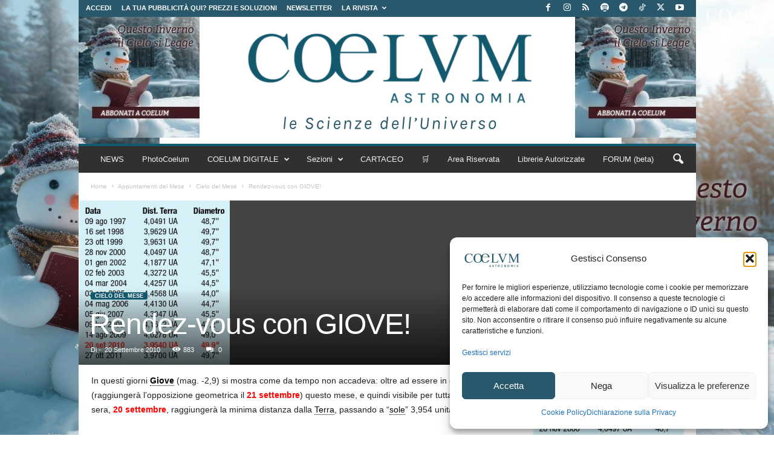

--- FILE ---
content_type: text/html; charset=UTF-8
request_url: https://www.coelum.com/appuntamenti/cielo-del-mese/rendez-vous-con-giove
body_size: 41897
content:
<!doctype html >
<!--[if IE 8]>    <html class="ie8" lang="it-IT" prefix="og: https://ogp.me/ns#"> <![endif]-->
<!--[if IE 9]>    <html class="ie9" lang="it-IT" prefix="og: https://ogp.me/ns#"> <![endif]-->
<!--[if gt IE 8]><!--> <html lang="it-IT" prefix="og: https://ogp.me/ns#"> <!--<![endif]-->
<head>
<title>Rendez-vous Con GIOVE! | Coelum Astronomia</title>
    
    <meta charset="UTF-8" />
    <meta name="viewport" content="width=device-width, initial-scale=1.0">
    <link rel="pingback" href="https://www.coelum.com/xmlrpc.php" />
    <!-- Manifest added by SuperPWA - Progressive Web Apps Plugin For WordPress -->
<link rel="manifest" href="/superpwa-manifest-nginx.json">
<meta name="theme-color" content="#8224e3">
<meta name="mobile-web-app-capable" content="yes">
<meta name="apple-touch-fullscreen" content="yes">
<meta name="apple-mobile-web-app-title" content="Coelum Astronomia">
<meta name="application-name" content="Coelum Astronomia">
<meta name="apple-mobile-web-app-capable" content="yes">
<meta name="apple-mobile-web-app-status-bar-style" content="default">
<link rel="apple-touch-icon"  href="https://www.coelum.com/wp-content/uploads/2022/04/coelum-profilo-p_192x192.png">
<link rel="apple-touch-icon" sizes="192x192" href="https://www.coelum.com/wp-content/uploads/2022/04/coelum-profilo-p_192x192.png">
<link rel="apple-touch-startup-image" media="screen and (device-width: 320px) and (device-height: 568px) and (-webkit-device-pixel-ratio: 2) and (orientation: landscape)" href="https://www.coelum.com/wp-content/uploads/superpwa-splashIcons/super_splash_screens/icon_1136x640.png"/>
<link rel="apple-touch-startup-image" media="screen and (device-width: 320px) and (device-height: 568px) and (-webkit-device-pixel-ratio: 2) and (orientation: portrait)" href="https://www.coelum.com/wp-content/uploads/superpwa-splashIcons/super_splash_screens/icon_640x1136.png"/>
<link rel="apple-touch-startup-image" media="screen and (device-width: 414px) and (device-height: 896px) and (-webkit-device-pixel-ratio: 3) and (orientation: landscape)" href="https://www.coelum.com/wp-content/uploads/superpwa-splashIcons/super_splash_screens/icon_2688x1242.png"/>
<link rel="apple-touch-startup-image" media="screen and (device-width: 414px) and (device-height: 896px) and (-webkit-device-pixel-ratio: 2) and (orientation: landscape)" href="https://www.coelum.com/wp-content/uploads/superpwa-splashIcons/super_splash_screens/icon_1792x828.png"/>
<link rel="apple-touch-startup-image" media="screen and (device-width: 375px) and (device-height: 812px) and (-webkit-device-pixel-ratio: 3) and (orientation: portrait)" href="https://www.coelum.com/wp-content/uploads/superpwa-splashIcons/super_splash_screens/icon_1125x2436.png"/>
<link rel="apple-touch-startup-image" media="screen and (device-width: 414px) and (device-height: 896px) and (-webkit-device-pixel-ratio: 2) and (orientation: portrait)" href="https://www.coelum.com/wp-content/uploads/superpwa-splashIcons/super_splash_screens/icon_828x1792.png"/>
<link rel="apple-touch-startup-image" media="screen and (device-width: 375px) and (device-height: 812px) and (-webkit-device-pixel-ratio: 3) and (orientation: landscape)" href="https://www.coelum.com/wp-content/uploads/superpwa-splashIcons/super_splash_screens/icon_2436x1125.png"/>
<link rel="apple-touch-startup-image" media="screen and (device-width: 414px) and (device-height: 736px) and (-webkit-device-pixel-ratio: 3) and (orientation: portrait)" href="https://www.coelum.com/wp-content/uploads/superpwa-splashIcons/super_splash_screens/icon_1242x2208.png"/>
<link rel="apple-touch-startup-image" media="screen and (device-width: 414px) and (device-height: 736px) and (-webkit-device-pixel-ratio: 3) and (orientation: landscape)" href="https://www.coelum.com/wp-content/uploads/superpwa-splashIcons/super_splash_screens/icon_2208x1242.png"/>
<link rel="apple-touch-startup-image" media="screen and (device-width: 375px) and (device-height: 667px) and (-webkit-device-pixel-ratio: 2) and (orientation: landscape)" href="https://www.coelum.com/wp-content/uploads/superpwa-splashIcons/super_splash_screens/icon_1334x750.png"/>
<link rel="apple-touch-startup-image" media="screen and (device-width: 375px) and (device-height: 667px) and (-webkit-device-pixel-ratio: 2) and (orientation: portrait)" href="https://www.coelum.com/wp-content/uploads/superpwa-splashIcons/super_splash_screens/icon_750x1334.png"/>
<link rel="apple-touch-startup-image" media="screen and (device-width: 1024px) and (device-height: 1366px) and (-webkit-device-pixel-ratio: 2) and (orientation: landscape)" href="https://www.coelum.com/wp-content/uploads/superpwa-splashIcons/super_splash_screens/icon_2732x2048.png"/>
<link rel="apple-touch-startup-image" media="screen and (device-width: 1024px) and (device-height: 1366px) and (-webkit-device-pixel-ratio: 2) and (orientation: portrait)" href="https://www.coelum.com/wp-content/uploads/superpwa-splashIcons/super_splash_screens/icon_2048x2732.png"/>
<link rel="apple-touch-startup-image" media="screen and (device-width: 834px) and (device-height: 1194px) and (-webkit-device-pixel-ratio: 2) and (orientation: landscape)" href="https://www.coelum.com/wp-content/uploads/superpwa-splashIcons/super_splash_screens/icon_2388x1668.png"/>
<link rel="apple-touch-startup-image" media="screen and (device-width: 834px) and (device-height: 1194px) and (-webkit-device-pixel-ratio: 2) and (orientation: portrait)" href="https://www.coelum.com/wp-content/uploads/superpwa-splashIcons/super_splash_screens/icon_1668x2388.png"/>
<link rel="apple-touch-startup-image" media="screen and (device-width: 834px) and (device-height: 1112px) and (-webkit-device-pixel-ratio: 2) and (orientation: landscape)" href="https://www.coelum.com/wp-content/uploads/superpwa-splashIcons/super_splash_screens/icon_2224x1668.png"/>
<link rel="apple-touch-startup-image" media="screen and (device-width: 414px) and (device-height: 896px) and (-webkit-device-pixel-ratio: 3) and (orientation: portrait)" href="https://www.coelum.com/wp-content/uploads/superpwa-splashIcons/super_splash_screens/icon_1242x2688.png"/>
<link rel="apple-touch-startup-image" media="screen and (device-width: 834px) and (device-height: 1112px) and (-webkit-device-pixel-ratio: 2) and (orientation: portrait)" href="https://www.coelum.com/wp-content/uploads/superpwa-splashIcons/super_splash_screens/icon_1668x2224.png"/>
<link rel="apple-touch-startup-image" media="screen and (device-width: 768px) and (device-height: 1024px) and (-webkit-device-pixel-ratio: 2) and (orientation: portrait)" href="https://www.coelum.com/wp-content/uploads/superpwa-splashIcons/super_splash_screens/icon_1536x2048.png"/>
<link rel="apple-touch-startup-image" media="screen and (device-width: 768px) and (device-height: 1024px) and (-webkit-device-pixel-ratio: 2) and (orientation: landscape)" href="https://www.coelum.com/wp-content/uploads/superpwa-splashIcons/super_splash_screens/icon_2048x1536.png"/>
<link rel="apple-touch-startup-image" media="screen and (device-width: 390px) and (device-height: 844px) and (-webkit-device-pixel-ratio: 3) and (orientation: portrait)" href="https://www.coelum.com/wp-content/uploads/superpwa-splashIcons/super_splash_screens/icon_1170x2532.png"/>
<link rel="apple-touch-startup-image" media="screen and (device-width: 844px) and (device-height: 390px) and (-webkit-device-pixel-ratio: 3) and (orientation: landscape)" href="https://www.coelum.com/wp-content/uploads/superpwa-splashIcons/super_splash_screens/icon_2532x1170.png"/>
<link rel="apple-touch-startup-image" media="screen and (device-width: 926px) and (device-height: 428px) and (-webkit-device-pixel-ratio: 3) and (orientation: landscape)" href="https://www.coelum.com/wp-content/uploads/superpwa-splashIcons/super_splash_screens/icon_2778x1284.png"/>
<link rel="apple-touch-startup-image" media="screen and (device-width: 428px) and (device-height: 926px) and (-webkit-device-pixel-ratio: 3) and (orientation: portrait)" href="https://www.coelum.com/wp-content/uploads/superpwa-splashIcons/super_splash_screens/icon_2532x1170.png"/>
<link rel="apple-touch-startup-image" media="screen and (device-width: 852px) and (device-height: 393px) and (-webkit-device-pixel-ratio: 3) and (orientation: landscape)" href="https://www.coelum.com/wp-content/uploads/superpwa-splashIcons/super_splash_screens/icon_2556x1179.png"/>
<link rel="apple-touch-startup-image" media="screen and (device-width: 393px) and (device-height: 852px) and (-webkit-device-pixel-ratio: 3) and (orientation: portrait)" href="https://www.coelum.com/wp-content/uploads/superpwa-splashIcons/super_splash_screens/icon_1179x2556.png"/>
<link rel="apple-touch-startup-image" media="screen and (device-width: 932px) and (device-height: 430px) and (-webkit-device-pixel-ratio: 3) and (orientation: landscape)" href="https://www.coelum.com/wp-content/uploads/superpwa-splashIcons/super_splash_screens/icon_2796x1290.png"/>
<link rel="apple-touch-startup-image" media="screen and (device-width: 430px) and (device-height: 932px) and (-webkit-device-pixel-ratio: 3) and (orientation: portrait)" href="https://www.coelum.com/wp-content/uploads/superpwa-splashIcons/super_splash_screens/icon_1290x2796.png"/>
<!-- / SuperPWA.com -->
<link rel="icon" type="image/png" href="https://www.coelum.com/wp-content/uploads/2021/12/ico.png"><link rel="apple-touch-icon" sizes="76x76" href="https://www.coelum.com/wp-content/uploads/2021/12/log_coelum_apple_76.jpg"/><link rel="apple-touch-icon" sizes="120x120" href="https://www.coelum.com/wp-content/uploads/2021/12/log_coelum_apple_120.jpg"/><link rel="apple-touch-icon" sizes="152x152" href="https://www.coelum.com/wp-content/uploads/2021/12/log_coelum_apple_152.jpg"/><link rel="apple-touch-icon" sizes="114x114" href="https://www.coelum.com/wp-content/uploads/2021/12/log_coelum_apple_114.jpg"/><link rel="apple-touch-icon" sizes="144x144" href="https://www.coelum.com/wp-content/uploads/2021/12/log_coelum_apple_144.jpg"/>
<!-- Ottimizzazione per i motori di ricerca di Rank Math - https://rankmath.com/ -->
<meta name="description" content="In questi giorni Giove (mag. -2,9) si mostra come da tempo non accadeva: oltre ad essere in opposizione raggiungerà la minima distanza dalla Terra, passando a &quot;sole&quot; 3,954 unità astronomiche."/>
<meta name="robots" content="follow, index, max-snippet:-1, max-video-preview:-1, max-image-preview:large"/>
<link rel="canonical" href="https://www.coelum.com/appuntamenti/cielo-del-mese/rendez-vous-con-giove" />
<meta property="og:locale" content="it_IT" />
<meta property="og:type" content="article" />
<meta property="og:title" content="Rendez-vous Con GIOVE! | Coelum Astronomia" />
<meta property="og:description" content="In questi giorni Giove (mag. -2,9) si mostra come da tempo non accadeva: oltre ad essere in opposizione raggiungerà la minima distanza dalla Terra, passando a &quot;sole&quot; 3,954 unità astronomiche." />
<meta property="og:url" content="https://www.coelum.com/appuntamenti/cielo-del-mese/rendez-vous-con-giove" />
<meta property="og:site_name" content="COELUM ASTRONOMIA" />
<meta property="article:publisher" content="https://www.facebook.com/coelumastronomia" />
<meta property="article:tag" content="Giove" />
<meta property="article:section" content="Cielo del Mese" />
<meta property="og:updated_time" content="2010-09-22T16:46:47+01:00" />
<meta property="og:image" content="https://www.coelum.com/wp-content/uploads/2010/09/posizioni_20giove_42169.gif" />
<meta property="og:image:secure_url" content="https://www.coelum.com/wp-content/uploads/2010/09/posizioni_20giove_42169.gif" />
<meta property="og:image:width" content="250" />
<meta property="og:image:height" content="272" />
<meta property="og:image:alt" content="Tabella Posizioni Giove" />
<meta property="og:image:type" content="image/gif" />
<meta property="article:published_time" content="2010-09-20T19:45:32+01:00" />
<meta property="article:modified_time" content="2010-09-22T16:46:47+01:00" />
<meta name="twitter:card" content="summary_large_image" />
<meta name="twitter:title" content="Rendez-vous Con GIOVE! | Coelum Astronomia" />
<meta name="twitter:description" content="In questi giorni Giove (mag. -2,9) si mostra come da tempo non accadeva: oltre ad essere in opposizione raggiungerà la minima distanza dalla Terra, passando a &quot;sole&quot; 3,954 unità astronomiche." />
<meta name="twitter:image" content="https://www.coelum.com/wp-content/uploads/2010/09/posizioni_20giove_42169.gif" />
<meta name="twitter:label1" content="Tempo di lettura" />
<meta name="twitter:data1" content="1 minuto" />
<script type="application/ld+json" class="rank-math-schema">{"@context":"https://schema.org","@graph":[{"@type":["LocalBusiness","Organization"],"@id":"https://www.coelum.com/#organization","name":"COELUM ASTRONOMIA","url":"https://www.coelum.com","sameAs":["https://www.facebook.com/coelumastronomia","https://www.instagram.com/coelum_astronomia/"],"logo":{"@type":"ImageObject","@id":"https://www.coelum.com/#logo","url":"https://www.coelum.com/wp-content/uploads/2024/05/coelum-profilo-b.jpg","contentUrl":"https://www.coelum.com/wp-content/uploads/2024/05/coelum-profilo-b.jpg","caption":"COELUM ASTRONOMIA","inLanguage":"it-IT","width":"400","height":"400"},"openingHours":["Monday,Tuesday,Wednesday,Thursday,Friday,Saturday,Sunday 09:00-17:00"],"image":{"@id":"https://www.coelum.com/#logo"}},{"@type":"WebSite","@id":"https://www.coelum.com/#website","url":"https://www.coelum.com","name":"COELUM ASTRONOMIA","alternateName":"COELUM","publisher":{"@id":"https://www.coelum.com/#organization"},"inLanguage":"it-IT"},{"@type":"ImageObject","@id":"https://www.coelum.com/wp-content/uploads/2010/09/posizioni_20giove_42169.gif","url":"https://www.coelum.com/wp-content/uploads/2010/09/posizioni_20giove_42169.gif","width":"250","height":"272","caption":"Tabella Posizioni Giove","inLanguage":"it-IT"},{"@type":"BreadcrumbList","@id":"https://www.coelum.com/appuntamenti/cielo-del-mese/rendez-vous-con-giove#breadcrumb","itemListElement":[{"@type":"ListItem","position":"1","item":{"@id":"https://www.coelum.com","name":"Home"}},{"@type":"ListItem","position":"2","item":{"@id":"https://www.coelum.com/appuntamenti/cielo-del-mese/rendez-vous-con-giove","name":"Rendez-vous con GIOVE!"}}]},{"@type":"WebPage","@id":"https://www.coelum.com/appuntamenti/cielo-del-mese/rendez-vous-con-giove#webpage","url":"https://www.coelum.com/appuntamenti/cielo-del-mese/rendez-vous-con-giove","name":"Rendez-vous Con GIOVE! | Coelum Astronomia","datePublished":"2010-09-20T19:45:32+01:00","dateModified":"2010-09-22T16:46:47+01:00","isPartOf":{"@id":"https://www.coelum.com/#website"},"primaryImageOfPage":{"@id":"https://www.coelum.com/wp-content/uploads/2010/09/posizioni_20giove_42169.gif"},"inLanguage":"it-IT","breadcrumb":{"@id":"https://www.coelum.com/appuntamenti/cielo-del-mese/rendez-vous-con-giove#breadcrumb"}},{"@type":"Person","@id":"https://www.coelum.com/author","url":"https://www.coelum.com/author","image":{"@type":"ImageObject","@id":"https://secure.gravatar.com/avatar/?s=96&amp;d=mm&amp;r=g","url":"https://secure.gravatar.com/avatar/?s=96&amp;d=mm&amp;r=g","inLanguage":"it-IT"},"worksFor":{"@id":"https://www.coelum.com/#organization"}},{"@type":"BlogPosting","headline":"Rendez-vous Con GIOVE! | Coelum Astronomia","datePublished":"2010-09-20T19:45:32+01:00","dateModified":"2010-09-22T16:46:47+01:00","author":{"@id":"https://www.coelum.com/author"},"publisher":{"@id":"https://www.coelum.com/#organization"},"description":"In questi giorni Giove (mag. -2,9) si mostra come da tempo non accadeva: oltre ad essere in opposizione raggiunger\u00e0 la minima distanza dalla Terra, passando a &quot;sole&quot; 3,954 unit\u00e0 astronomiche.","name":"Rendez-vous Con GIOVE! | Coelum Astronomia","@id":"https://www.coelum.com/appuntamenti/cielo-del-mese/rendez-vous-con-giove#richSnippet","isPartOf":{"@id":"https://www.coelum.com/appuntamenti/cielo-del-mese/rendez-vous-con-giove#webpage"},"image":{"@id":"https://www.coelum.com/wp-content/uploads/2010/09/posizioni_20giove_42169.gif"},"inLanguage":"it-IT","mainEntityOfPage":{"@id":"https://www.coelum.com/appuntamenti/cielo-del-mese/rendez-vous-con-giove#webpage"}}]}</script>
<!-- /Rank Math WordPress SEO plugin -->

<link rel='dns-prefetch' href='//cdnjs.cloudflare.com' />
<link rel='dns-prefetch' href='//capi-automation.s3.us-east-2.amazonaws.com' />
<link rel='dns-prefetch' href='//code.jquery.com' />
<link rel='dns-prefetch' href='//unpkg.com' />
<link rel="alternate" type="application/rss+xml" title="Coelum Astronomia &raquo; Feed" href="https://www.coelum.com/feed" />
<link rel="alternate" type="application/rss+xml" title="Coelum Astronomia &raquo; Feed dei commenti" href="https://www.coelum.com/comments/feed" />
<link rel="alternate" type="application/rss+xml" title="Coelum Astronomia &raquo; Rendez-vous con GIOVE! Feed dei commenti" href="https://www.coelum.com/appuntamenti/cielo-del-mese/rendez-vous-con-giove/feed" />
<link rel="alternate" title="oEmbed (JSON)" type="application/json+oembed" href="https://www.coelum.com/wp-json/oembed/1.0/embed?url=https%3A%2F%2Fwww.coelum.com%2Fappuntamenti%2Fcielo-del-mese%2Frendez-vous-con-giove" />
<link rel="alternate" title="oEmbed (XML)" type="text/xml+oembed" href="https://www.coelum.com/wp-json/oembed/1.0/embed?url=https%3A%2F%2Fwww.coelum.com%2Fappuntamenti%2Fcielo-del-mese%2Frendez-vous-con-giove&#038;format=xml" />
<style id='wp-img-auto-sizes-contain-inline-css' type='text/css'>
img:is([sizes=auto i],[sizes^="auto," i]){contain-intrinsic-size:3000px 1500px}
/*# sourceURL=wp-img-auto-sizes-contain-inline-css */
</style>
<style id='wp-emoji-styles-inline-css' type='text/css'>

	img.wp-smiley, img.emoji {
		display: inline !important;
		border: none !important;
		box-shadow: none !important;
		height: 1em !important;
		width: 1em !important;
		margin: 0 0.07em !important;
		vertical-align: -0.1em !important;
		background: none !important;
		padding: 0 !important;
	}
/*# sourceURL=wp-emoji-styles-inline-css */
</style>
<style id='wp-block-library-inline-css' type='text/css'>
:root{--wp-block-synced-color:#7a00df;--wp-block-synced-color--rgb:122,0,223;--wp-bound-block-color:var(--wp-block-synced-color);--wp-editor-canvas-background:#ddd;--wp-admin-theme-color:#007cba;--wp-admin-theme-color--rgb:0,124,186;--wp-admin-theme-color-darker-10:#006ba1;--wp-admin-theme-color-darker-10--rgb:0,107,160.5;--wp-admin-theme-color-darker-20:#005a87;--wp-admin-theme-color-darker-20--rgb:0,90,135;--wp-admin-border-width-focus:2px}@media (min-resolution:192dpi){:root{--wp-admin-border-width-focus:1.5px}}.wp-element-button{cursor:pointer}:root .has-very-light-gray-background-color{background-color:#eee}:root .has-very-dark-gray-background-color{background-color:#313131}:root .has-very-light-gray-color{color:#eee}:root .has-very-dark-gray-color{color:#313131}:root .has-vivid-green-cyan-to-vivid-cyan-blue-gradient-background{background:linear-gradient(135deg,#00d084,#0693e3)}:root .has-purple-crush-gradient-background{background:linear-gradient(135deg,#34e2e4,#4721fb 50%,#ab1dfe)}:root .has-hazy-dawn-gradient-background{background:linear-gradient(135deg,#faaca8,#dad0ec)}:root .has-subdued-olive-gradient-background{background:linear-gradient(135deg,#fafae1,#67a671)}:root .has-atomic-cream-gradient-background{background:linear-gradient(135deg,#fdd79a,#004a59)}:root .has-nightshade-gradient-background{background:linear-gradient(135deg,#330968,#31cdcf)}:root .has-midnight-gradient-background{background:linear-gradient(135deg,#020381,#2874fc)}:root{--wp--preset--font-size--normal:16px;--wp--preset--font-size--huge:42px}.has-regular-font-size{font-size:1em}.has-larger-font-size{font-size:2.625em}.has-normal-font-size{font-size:var(--wp--preset--font-size--normal)}.has-huge-font-size{font-size:var(--wp--preset--font-size--huge)}.has-text-align-center{text-align:center}.has-text-align-left{text-align:left}.has-text-align-right{text-align:right}.has-fit-text{white-space:nowrap!important}#end-resizable-editor-section{display:none}.aligncenter{clear:both}.items-justified-left{justify-content:flex-start}.items-justified-center{justify-content:center}.items-justified-right{justify-content:flex-end}.items-justified-space-between{justify-content:space-between}.screen-reader-text{border:0;clip-path:inset(50%);height:1px;margin:-1px;overflow:hidden;padding:0;position:absolute;width:1px;word-wrap:normal!important}.screen-reader-text:focus{background-color:#ddd;clip-path:none;color:#444;display:block;font-size:1em;height:auto;left:5px;line-height:normal;padding:15px 23px 14px;text-decoration:none;top:5px;width:auto;z-index:100000}html :where(.has-border-color){border-style:solid}html :where([style*=border-top-color]){border-top-style:solid}html :where([style*=border-right-color]){border-right-style:solid}html :where([style*=border-bottom-color]){border-bottom-style:solid}html :where([style*=border-left-color]){border-left-style:solid}html :where([style*=border-width]){border-style:solid}html :where([style*=border-top-width]){border-top-style:solid}html :where([style*=border-right-width]){border-right-style:solid}html :where([style*=border-bottom-width]){border-bottom-style:solid}html :where([style*=border-left-width]){border-left-style:solid}html :where(img[class*=wp-image-]){height:auto;max-width:100%}:where(figure){margin:0 0 1em}html :where(.is-position-sticky){--wp-admin--admin-bar--position-offset:var(--wp-admin--admin-bar--height,0px)}@media screen and (max-width:600px){html :where(.is-position-sticky){--wp-admin--admin-bar--position-offset:0px}}

/*# sourceURL=wp-block-library-inline-css */
</style><link rel='stylesheet' id='wc-blocks-style-css' href='https://www.coelum.com/wp-content/plugins/woocommerce/assets/client/blocks/wc-blocks.css' type='text/css' media='all' />
<style id='global-styles-inline-css' type='text/css'>
:root{--wp--preset--aspect-ratio--square: 1;--wp--preset--aspect-ratio--4-3: 4/3;--wp--preset--aspect-ratio--3-4: 3/4;--wp--preset--aspect-ratio--3-2: 3/2;--wp--preset--aspect-ratio--2-3: 2/3;--wp--preset--aspect-ratio--16-9: 16/9;--wp--preset--aspect-ratio--9-16: 9/16;--wp--preset--color--black: #000000;--wp--preset--color--cyan-bluish-gray: #abb8c3;--wp--preset--color--white: #ffffff;--wp--preset--color--pale-pink: #f78da7;--wp--preset--color--vivid-red: #cf2e2e;--wp--preset--color--luminous-vivid-orange: #ff6900;--wp--preset--color--luminous-vivid-amber: #fcb900;--wp--preset--color--light-green-cyan: #7bdcb5;--wp--preset--color--vivid-green-cyan: #00d084;--wp--preset--color--pale-cyan-blue: #8ed1fc;--wp--preset--color--vivid-cyan-blue: #0693e3;--wp--preset--color--vivid-purple: #9b51e0;--wp--preset--gradient--vivid-cyan-blue-to-vivid-purple: linear-gradient(135deg,rgb(6,147,227) 0%,rgb(155,81,224) 100%);--wp--preset--gradient--light-green-cyan-to-vivid-green-cyan: linear-gradient(135deg,rgb(122,220,180) 0%,rgb(0,208,130) 100%);--wp--preset--gradient--luminous-vivid-amber-to-luminous-vivid-orange: linear-gradient(135deg,rgb(252,185,0) 0%,rgb(255,105,0) 100%);--wp--preset--gradient--luminous-vivid-orange-to-vivid-red: linear-gradient(135deg,rgb(255,105,0) 0%,rgb(207,46,46) 100%);--wp--preset--gradient--very-light-gray-to-cyan-bluish-gray: linear-gradient(135deg,rgb(238,238,238) 0%,rgb(169,184,195) 100%);--wp--preset--gradient--cool-to-warm-spectrum: linear-gradient(135deg,rgb(74,234,220) 0%,rgb(151,120,209) 20%,rgb(207,42,186) 40%,rgb(238,44,130) 60%,rgb(251,105,98) 80%,rgb(254,248,76) 100%);--wp--preset--gradient--blush-light-purple: linear-gradient(135deg,rgb(255,206,236) 0%,rgb(152,150,240) 100%);--wp--preset--gradient--blush-bordeaux: linear-gradient(135deg,rgb(254,205,165) 0%,rgb(254,45,45) 50%,rgb(107,0,62) 100%);--wp--preset--gradient--luminous-dusk: linear-gradient(135deg,rgb(255,203,112) 0%,rgb(199,81,192) 50%,rgb(65,88,208) 100%);--wp--preset--gradient--pale-ocean: linear-gradient(135deg,rgb(255,245,203) 0%,rgb(182,227,212) 50%,rgb(51,167,181) 100%);--wp--preset--gradient--electric-grass: linear-gradient(135deg,rgb(202,248,128) 0%,rgb(113,206,126) 100%);--wp--preset--gradient--midnight: linear-gradient(135deg,rgb(2,3,129) 0%,rgb(40,116,252) 100%);--wp--preset--font-size--small: 10px;--wp--preset--font-size--medium: 20px;--wp--preset--font-size--large: 30px;--wp--preset--font-size--x-large: 42px;--wp--preset--font-size--regular: 14px;--wp--preset--font-size--larger: 48px;--wp--preset--spacing--20: 0.44rem;--wp--preset--spacing--30: 0.67rem;--wp--preset--spacing--40: 1rem;--wp--preset--spacing--50: 1.5rem;--wp--preset--spacing--60: 2.25rem;--wp--preset--spacing--70: 3.38rem;--wp--preset--spacing--80: 5.06rem;--wp--preset--shadow--natural: 6px 6px 9px rgba(0, 0, 0, 0.2);--wp--preset--shadow--deep: 12px 12px 50px rgba(0, 0, 0, 0.4);--wp--preset--shadow--sharp: 6px 6px 0px rgba(0, 0, 0, 0.2);--wp--preset--shadow--outlined: 6px 6px 0px -3px rgb(255, 255, 255), 6px 6px rgb(0, 0, 0);--wp--preset--shadow--crisp: 6px 6px 0px rgb(0, 0, 0);}:where(.is-layout-flex){gap: 0.5em;}:where(.is-layout-grid){gap: 0.5em;}body .is-layout-flex{display: flex;}.is-layout-flex{flex-wrap: wrap;align-items: center;}.is-layout-flex > :is(*, div){margin: 0;}body .is-layout-grid{display: grid;}.is-layout-grid > :is(*, div){margin: 0;}:where(.wp-block-columns.is-layout-flex){gap: 2em;}:where(.wp-block-columns.is-layout-grid){gap: 2em;}:where(.wp-block-post-template.is-layout-flex){gap: 1.25em;}:where(.wp-block-post-template.is-layout-grid){gap: 1.25em;}.has-black-color{color: var(--wp--preset--color--black) !important;}.has-cyan-bluish-gray-color{color: var(--wp--preset--color--cyan-bluish-gray) !important;}.has-white-color{color: var(--wp--preset--color--white) !important;}.has-pale-pink-color{color: var(--wp--preset--color--pale-pink) !important;}.has-vivid-red-color{color: var(--wp--preset--color--vivid-red) !important;}.has-luminous-vivid-orange-color{color: var(--wp--preset--color--luminous-vivid-orange) !important;}.has-luminous-vivid-amber-color{color: var(--wp--preset--color--luminous-vivid-amber) !important;}.has-light-green-cyan-color{color: var(--wp--preset--color--light-green-cyan) !important;}.has-vivid-green-cyan-color{color: var(--wp--preset--color--vivid-green-cyan) !important;}.has-pale-cyan-blue-color{color: var(--wp--preset--color--pale-cyan-blue) !important;}.has-vivid-cyan-blue-color{color: var(--wp--preset--color--vivid-cyan-blue) !important;}.has-vivid-purple-color{color: var(--wp--preset--color--vivid-purple) !important;}.has-black-background-color{background-color: var(--wp--preset--color--black) !important;}.has-cyan-bluish-gray-background-color{background-color: var(--wp--preset--color--cyan-bluish-gray) !important;}.has-white-background-color{background-color: var(--wp--preset--color--white) !important;}.has-pale-pink-background-color{background-color: var(--wp--preset--color--pale-pink) !important;}.has-vivid-red-background-color{background-color: var(--wp--preset--color--vivid-red) !important;}.has-luminous-vivid-orange-background-color{background-color: var(--wp--preset--color--luminous-vivid-orange) !important;}.has-luminous-vivid-amber-background-color{background-color: var(--wp--preset--color--luminous-vivid-amber) !important;}.has-light-green-cyan-background-color{background-color: var(--wp--preset--color--light-green-cyan) !important;}.has-vivid-green-cyan-background-color{background-color: var(--wp--preset--color--vivid-green-cyan) !important;}.has-pale-cyan-blue-background-color{background-color: var(--wp--preset--color--pale-cyan-blue) !important;}.has-vivid-cyan-blue-background-color{background-color: var(--wp--preset--color--vivid-cyan-blue) !important;}.has-vivid-purple-background-color{background-color: var(--wp--preset--color--vivid-purple) !important;}.has-black-border-color{border-color: var(--wp--preset--color--black) !important;}.has-cyan-bluish-gray-border-color{border-color: var(--wp--preset--color--cyan-bluish-gray) !important;}.has-white-border-color{border-color: var(--wp--preset--color--white) !important;}.has-pale-pink-border-color{border-color: var(--wp--preset--color--pale-pink) !important;}.has-vivid-red-border-color{border-color: var(--wp--preset--color--vivid-red) !important;}.has-luminous-vivid-orange-border-color{border-color: var(--wp--preset--color--luminous-vivid-orange) !important;}.has-luminous-vivid-amber-border-color{border-color: var(--wp--preset--color--luminous-vivid-amber) !important;}.has-light-green-cyan-border-color{border-color: var(--wp--preset--color--light-green-cyan) !important;}.has-vivid-green-cyan-border-color{border-color: var(--wp--preset--color--vivid-green-cyan) !important;}.has-pale-cyan-blue-border-color{border-color: var(--wp--preset--color--pale-cyan-blue) !important;}.has-vivid-cyan-blue-border-color{border-color: var(--wp--preset--color--vivid-cyan-blue) !important;}.has-vivid-purple-border-color{border-color: var(--wp--preset--color--vivid-purple) !important;}.has-vivid-cyan-blue-to-vivid-purple-gradient-background{background: var(--wp--preset--gradient--vivid-cyan-blue-to-vivid-purple) !important;}.has-light-green-cyan-to-vivid-green-cyan-gradient-background{background: var(--wp--preset--gradient--light-green-cyan-to-vivid-green-cyan) !important;}.has-luminous-vivid-amber-to-luminous-vivid-orange-gradient-background{background: var(--wp--preset--gradient--luminous-vivid-amber-to-luminous-vivid-orange) !important;}.has-luminous-vivid-orange-to-vivid-red-gradient-background{background: var(--wp--preset--gradient--luminous-vivid-orange-to-vivid-red) !important;}.has-very-light-gray-to-cyan-bluish-gray-gradient-background{background: var(--wp--preset--gradient--very-light-gray-to-cyan-bluish-gray) !important;}.has-cool-to-warm-spectrum-gradient-background{background: var(--wp--preset--gradient--cool-to-warm-spectrum) !important;}.has-blush-light-purple-gradient-background{background: var(--wp--preset--gradient--blush-light-purple) !important;}.has-blush-bordeaux-gradient-background{background: var(--wp--preset--gradient--blush-bordeaux) !important;}.has-luminous-dusk-gradient-background{background: var(--wp--preset--gradient--luminous-dusk) !important;}.has-pale-ocean-gradient-background{background: var(--wp--preset--gradient--pale-ocean) !important;}.has-electric-grass-gradient-background{background: var(--wp--preset--gradient--electric-grass) !important;}.has-midnight-gradient-background{background: var(--wp--preset--gradient--midnight) !important;}.has-small-font-size{font-size: var(--wp--preset--font-size--small) !important;}.has-medium-font-size{font-size: var(--wp--preset--font-size--medium) !important;}.has-large-font-size{font-size: var(--wp--preset--font-size--large) !important;}.has-x-large-font-size{font-size: var(--wp--preset--font-size--x-large) !important;}
/*# sourceURL=global-styles-inline-css */
</style>

<style id='classic-theme-styles-inline-css' type='text/css'>
/*! This file is auto-generated */
.wp-block-button__link{color:#fff;background-color:#32373c;border-radius:9999px;box-shadow:none;text-decoration:none;padding:calc(.667em + 2px) calc(1.333em + 2px);font-size:1.125em}.wp-block-file__button{background:#32373c;color:#fff;text-decoration:none}
/*# sourceURL=/wp-includes/css/classic-themes.min.css */
</style>
<style id='coelum-pdf-gate-inline-inline-css' type='text/css'>

        .coelum-gate{max-width:760px;margin:24px auto;padding:24px;border:1px solid #e5e7eb;border-radius:14px;background:#fff}
        .coelum-gate h2{margin:0 0 10px;font-size:28px;line-height:1.15}
        .coelum-gate p{margin:0 0 14px;line-height:1.6}
        .coelum-gate .coelum-field{margin:14px 0}
        .coelum-gate label{display:block;font-weight:600;margin:0 0 6px}
        .coelum-gate input[type=text],.coelum-gate input[type=email]{width:100%;padding:12px 12px;border:1px solid #d1d5db;border-radius:10px;font-size:16px}
        .coelum-gate .hint{font-size:13px;color:#6b7280;margin-top:6px}
        .coelum-gate .coelum-btn{display:inline-block;padding:12px 16px;border-radius:10px;border:0;cursor:pointer;font-weight:700;background:#111827;color:#fff}
        .coelum-gate .coelum-msg{margin:14px 0;padding:12px 12px;border-radius:10px}
        .coelum-gate .err{background:#fef2f2;border:1px solid #fecaca;color:#991b1b}
        .coelum-gate .ok{background:#ecfeff;border:1px solid #a5f3fc;color:#155e75}
        .coelum-gate .download{margin-top:16px;padding:14px;border:1px dashed #9ca3af;border-radius:12px}
        .coelum-gate .download a{font-weight:800;text-decoration:underline}
        .coelum-gate .checkbox-row{display:flex;gap:10px;align-items:flex-start}
        .coelum-gate .checkbox-row input{margin-top:4px}
        .coelum-gate .checkbox-row .checkbox-text{line-height:1.4}
        
/*# sourceURL=coelum-pdf-gate-inline-inline-css */
</style>
<link rel='stylesheet' id='af-fontawesome-css' href='https://www.coelum.com/wp-content/plugins/asgaros-forum/libs/fontawesome/css/all.min.css' type='text/css' media='all' />
<link rel='stylesheet' id='af-fontawesome-compat-v4-css' href='https://www.coelum.com/wp-content/plugins/asgaros-forum/libs/fontawesome/css/v4-shims.min.css' type='text/css' media='all' />
<link rel='stylesheet' id='af-widgets-css' href='https://www.coelum.com/wp-content/plugins/asgaros-forum/skin/widgets.css' type='text/css' media='all' />
<link rel='stylesheet' id='perfecty-push-css' href='https://www.coelum.com/wp-content/plugins/perfecty-push-notifications/public/css/perfecty-push-public.css' type='text/css' media='all' />
<link rel='stylesheet' id='theme.css-css' href='https://www.coelum.com/wp-content/plugins/popup-builder/public/css/theme.css' type='text/css' media='all' />
<link rel='stylesheet' id='ResetFormStyle.css-css' href='https://www.coelum.com/wp-content/plugins/popup-builder/public/css/ResetFormStyle.css' type='text/css' media='all' />
<link rel='stylesheet' id='SubscriptionForm.css-css' href='https://www.coelum.com/wp-content/plugins/popup-builder/public/css/SubscriptionForm.css' type='text/css' media='all' />
<link rel='stylesheet' id='bg-shce-genericons-css' href='https://www.coelum.com/wp-content/plugins/show-hidecollapse-expand/assets/css/genericons/genericons.css' type='text/css' media='all' />
<link rel='stylesheet' id='bg-show-hide-css' href='https://www.coelum.com/wp-content/plugins/show-hidecollapse-expand/assets/css/bg-show-hide.css' type='text/css' media='all' />
<link rel='stylesheet' id='simple-banner-style-css' href='https://www.coelum.com/wp-content/plugins/simple-banner/simple-banner.css' type='text/css' media='all' />
<link rel='stylesheet' id='swpm.common-css' href='https://www.coelum.com/wp-content/plugins/simple-membership/css/swpm.common.css' type='text/css' media='all' />
<link rel='stylesheet' id='subscriptions-for-woocommerce-css' href='https://www.coelum.com/wp-content/plugins/subscriptions-for-woocommerce/public/css/subscriptions-for-woocommerce-public.css' type='text/css' media='all' />
<link rel='stylesheet' id='woocommerce-layout-css' href='https://www.coelum.com/wp-content/plugins/woocommerce/assets/css/woocommerce-layout.css' type='text/css' media='all' />
<link rel='stylesheet' id='woocommerce-smallscreen-css' href='https://www.coelum.com/wp-content/plugins/woocommerce/assets/css/woocommerce-smallscreen.css' type='text/css' media='only screen and (max-width: 768px)' />
<link rel='stylesheet' id='woocommerce-general-css' href='https://www.coelum.com/wp-content/plugins/woocommerce/assets/css/woocommerce.css' type='text/css' media='all' />
<style id='woocommerce-inline-inline-css' type='text/css'>
.woocommerce form .form-row .required { visibility: visible; }
/*# sourceURL=woocommerce-inline-inline-css */
</style>
<link rel='stylesheet' id='cmplz-general-css' href='https://www.coelum.com/wp-content/plugins/complianz-gdpr/assets/css/cookieblocker.min.css' type='text/css' media='all' />
<link rel='stylesheet' id='ez-toc-css' href='https://www.coelum.com/wp-content/plugins/easy-table-of-contents/assets/css/screen.min.css' type='text/css' media='all' />
<style id='ez-toc-inline-css' type='text/css'>
div#ez-toc-container .ez-toc-title {font-size: 120%;}div#ez-toc-container .ez-toc-title {font-weight: 500;}div#ez-toc-container ul li , div#ez-toc-container ul li a {font-size: 95%;}div#ez-toc-container ul li , div#ez-toc-container ul li a {font-weight: 500;}div#ez-toc-container nav ul ul li {font-size: 90%;}.ez-toc-box-title {font-weight: bold; margin-bottom: 10px; text-align: center; text-transform: uppercase; letter-spacing: 1px; color: #666; padding-bottom: 5px;position:absolute;top:-4%;left:5%;background-color: inherit;transition: top 0.3s ease;}.ez-toc-box-title.toc-closed {top:-25%;}
.ez-toc-container-direction {direction: ltr;}.ez-toc-counter ul{counter-reset: item ;}.ez-toc-counter nav ul li a::before {content: counters(item, '.', upper-roman) '. ';display: inline-block;counter-increment: item;flex-grow: 0;flex-shrink: 0;margin-right: .2em; float: left; }.ez-toc-widget-direction {direction: ltr;}.ez-toc-widget-container ul{counter-reset: item ;}.ez-toc-widget-container nav ul li a::before {content: counters(item, '.', upper-roman) '. ';display: inline-block;counter-increment: item;flex-grow: 0;flex-shrink: 0;margin-right: .2em; float: left; }
/*# sourceURL=ez-toc-inline-css */
</style>
<link rel='stylesheet' id='buddypress-member-blog-single-css' href='https://www.coelum.com/wp-content/plugins/buddypress-member-blog/public/css/bp-member-blog-single.css' type='text/css' media='all' />
<link rel='stylesheet' id='jquery-ui-style-css' href='https://code.jquery.com/ui/1.13.2/themes/base/jquery-ui.css' type='text/css' media='all' />
<link rel='stylesheet' id='td-theme-css' href='https://www.coelum.com/wp-content/themes/Newsmag/style.css' type='text/css' media='all' />
<style id='td-theme-inline-css' type='text/css'>
    
        /* custom css - generated by TagDiv Composer */
        @media (max-width: 767px) {
            .td-header-desktop-wrap {
                display: none;
            }
        }
        @media (min-width: 767px) {
            .td-header-mobile-wrap {
                display: none;
            }
        }
    
	
/*# sourceURL=td-theme-inline-css */
</style>
<link rel='stylesheet' id='td-theme-child-css' href='https://www.coelum.com/wp-content/themes/coelum/style.css' type='text/css' media='all' />
<link rel='stylesheet' id='css-gg-css' href='https://unpkg.com/css.gg/icons/all.css' type='text/css' media='all' />
<link rel='stylesheet' id='td-theme-woo-css' href='https://www.coelum.com/wp-content/themes/Newsmag/style-woocommerce.css' type='text/css' media='all' />
<link rel='stylesheet' id='td-theme-buddypress-css' href='https://www.coelum.com/wp-content/themes/Newsmag/style-buddypress.css' type='text/css' media='all' />
<link rel='stylesheet' id='td-legacy-framework-front-style-css' href='https://www.coelum.com/wp-content/plugins/td-composer/legacy/Newsmag/assets/css/td_legacy_main.css' type='text/css' media='all' />
<link rel='stylesheet' id='td-legacy-framework-woo-style-css' href='https://www.coelum.com/wp-content/plugins/td-composer/legacy/Newsmag/assets/css/td_legacy_woocommerce.css' type='text/css' media='all' />
<link rel='stylesheet' id='td-theme-demo-style-css' href='https://www.coelum.com/wp-content/plugins/td-composer/legacy/Newsmag/includes/demos/magazine/demo_style.css' type='text/css' media='all' />
<script type="text/javascript" src="https://www.coelum.com/wp-includes/js/jquery/jquery.min.js" id="jquery-core-js"></script>
<script type="text/javascript" src="https://www.coelum.com/wp-includes/js/jquery/jquery-migrate.min.js" id="jquery-migrate-js"></script>
<script type="text/javascript" id="Popup.js-js-before">
/* <![CDATA[ */
var sgpbPublicUrl = "https:\/\/www.coelum.com\/wp-content\/plugins\/popup-builder\/public\/";
var SGPB_JS_LOCALIZATION = {"imageSupportAlertMessage":"Only image files supported","pdfSupportAlertMessage":"Only pdf files supported","areYouSure":"Are you sure?","addButtonSpinner":"L","audioSupportAlertMessage":"Only audio files supported (e.g.: mp3, wav, m4a, ogg)","publishPopupBeforeElementor":"Please, publish the popup before starting to use Elementor with it!","publishPopupBeforeDivi":"Please, publish the popup before starting to use Divi Builder with it!","closeButtonAltText":"Close"};
//# sourceURL=Popup.js-js-before
/* ]]> */
</script>
<script type="text/javascript" src="https://www.coelum.com/wp-content/plugins/popup-builder/public/js/Popup.js" id="Popup.js-js"></script>
<script type="text/javascript" src="https://www.coelum.com/wp-content/plugins/popup-builder/public/js/PopupConfig.js" id="PopupConfig.js-js"></script>
<script type="text/javascript" id="PopupBuilder.js-js-before">
/* <![CDATA[ */
var SGPB_POPUP_PARAMS = {"popupTypeAgeRestriction":"ageRestriction","defaultThemeImages":{"1":"https:\/\/www.coelum.com\/wp-content\/plugins\/popup-builder\/public\/img\/theme_1\/close.png","2":"https:\/\/www.coelum.com\/wp-content\/plugins\/popup-builder\/public\/img\/theme_2\/close.png","3":"https:\/\/www.coelum.com\/wp-content\/plugins\/popup-builder\/public\/img\/theme_3\/close.png","5":"https:\/\/www.coelum.com\/wp-content\/plugins\/popup-builder\/public\/img\/theme_5\/close.png","6":"https:\/\/www.coelum.com\/wp-content\/plugins\/popup-builder\/public\/img\/theme_6\/close.png"},"homePageUrl":"https:\/\/www.coelum.com\/","isPreview":false,"convertedIdsReverse":[],"dontShowPopupExpireTime":365,"conditionalJsClasses":[],"disableAnalyticsGeneral":false};
var SGPB_JS_PACKAGES = {"packages":{"current":1,"free":1,"silver":2,"gold":3,"platinum":4},"extensions":{"geo-targeting":false,"advanced-closing":false}};
var SGPB_JS_PARAMS = {"ajaxUrl":"https:\/\/www.coelum.com\/wp-admin\/admin-ajax.php","nonce":"93e6aee43a"};
//# sourceURL=PopupBuilder.js-js-before
/* ]]> */
</script>
<script type="text/javascript" src="https://www.coelum.com/wp-content/plugins/popup-builder/public/js/PopupBuilder.js" id="PopupBuilder.js-js"></script>
<script type="text/javascript" src="https://www.coelum.com/wp-content/plugins/popup-builder/public/js/Subscription.js" id="Subscription.js-js"></script>
<script type="text/javascript" src="https://www.coelum.com/wp-content/plugins/popup-builder/public/js/Validate.js" id="Validate.js-js"></script>
<script type="text/javascript" id="simple-banner-script-js-before">
/* <![CDATA[ */
const simpleBannerScriptParams = {"pro_version_enabled":"","debug_mode":"","id":294,"version":"3.2.1","banner_params":[{"hide_simple_banner":"yes","simple_banner_prepend_element":"body","simple_banner_position":"sticky","header_margin":"","header_padding":"","wp_body_open_enabled":"","wp_body_open":true,"simple_banner_z_index":"","simple_banner_text":"COELUM ANTICIPA LE SPEDIZIONI E LE OFFERTE <A href=\"https:\/\/www.coelum.com\/coelum-shop\">SCOPRI LA BLACK WEEK<\/A>","disabled_on_current_page":false,"disabled_pages_array":[],"is_current_page_a_post":true,"disabled_on_posts":"","simple_banner_disabled_page_paths":"","simple_banner_font_size":"09743d","simple_banner_color":"#000000","simple_banner_text_color":"#2AFF05","simple_banner_link_color":"#FFE600","simple_banner_close_color":"#5ce1e6","simple_banner_custom_css":"","simple_banner_scrolling_custom_css":"","simple_banner_text_custom_css":"","simple_banner_button_css":"","site_custom_css":"","keep_site_custom_css":"","site_custom_js":"","keep_site_custom_js":"","close_button_enabled":"","close_button_expiration":"","close_button_cookie_set":false,"current_date":{"date":"2026-01-25 17:33:19.583643","timezone_type":3,"timezone":"UTC"},"start_date":{"date":"2026-01-25 17:33:19.583647","timezone_type":3,"timezone":"UTC"},"end_date":{"date":"2026-01-25 17:33:19.583649","timezone_type":3,"timezone":"UTC"},"simple_banner_start_after_date":"","simple_banner_remove_after_date":"","simple_banner_insert_inside_element":""}]}
//# sourceURL=simple-banner-script-js-before
/* ]]> */
</script>
<script type="text/javascript" src="https://www.coelum.com/wp-content/plugins/simple-banner/simple-banner.js" id="simple-banner-script-js"></script>
<script type="text/javascript" id="subscriptions-for-woocommerce-js-extra">
/* <![CDATA[ */
var sfw_public_param = {"ajaxurl":"https://www.coelum.com/wp-admin/admin-ajax.php","cart_url":"https://www.coelum.com/carrello","sfw_public_nonce":"bd24e718be"};
//# sourceURL=subscriptions-for-woocommerce-js-extra
/* ]]> */
</script>
<script type="text/javascript" src="https://www.coelum.com/wp-content/plugins/subscriptions-for-woocommerce/public/js/subscriptions-for-woocommerce-public.js" id="subscriptions-for-woocommerce-js"></script>
<script type="text/javascript" src="https://www.coelum.com/wp-content/plugins/woocommerce/assets/js/jquery-blockui/jquery.blockUI.min.js" id="wc-jquery-blockui-js" defer="defer" data-wp-strategy="defer"></script>
<script type="text/javascript" id="wc-add-to-cart-js-extra">
/* <![CDATA[ */
var wc_add_to_cart_params = {"ajax_url":"/wp-admin/admin-ajax.php","wc_ajax_url":"/?wc-ajax=%%endpoint%%","i18n_view_cart":"Visualizza carrello","cart_url":"https://www.coelum.com/carrello","is_cart":"","cart_redirect_after_add":"yes"};
//# sourceURL=wc-add-to-cart-js-extra
/* ]]> */
</script>
<script type="text/javascript" src="https://www.coelum.com/wp-content/plugins/woocommerce/assets/js/frontend/add-to-cart.min.js" id="wc-add-to-cart-js" defer="defer" data-wp-strategy="defer"></script>
<script type="text/javascript" src="https://www.coelum.com/wp-content/plugins/woocommerce/assets/js/js-cookie/js.cookie.min.js" id="wc-js-cookie-js" defer="defer" data-wp-strategy="defer"></script>
<script type="text/javascript" id="woocommerce-js-extra">
/* <![CDATA[ */
var woocommerce_params = {"ajax_url":"/wp-admin/admin-ajax.php","wc_ajax_url":"/?wc-ajax=%%endpoint%%","i18n_password_show":"Mostra password","i18n_password_hide":"Nascondi password"};
//# sourceURL=woocommerce-js-extra
/* ]]> */
</script>
<script type="text/javascript" src="https://www.coelum.com/wp-content/plugins/woocommerce/assets/js/frontend/woocommerce.min.js" id="woocommerce-js" defer="defer" data-wp-strategy="defer"></script>
<link rel="https://api.w.org/" href="https://www.coelum.com/wp-json/" /><link rel="alternate" title="JSON" type="application/json" href="https://www.coelum.com/wp-json/wp/v2/posts/294" /><link rel="EditURI" type="application/rsd+xml" title="RSD" href="https://www.coelum.com/xmlrpc.php?rsd" />
<meta name="generator" content="WordPress 6.9" />
<link rel='shortlink' href='https://www.coelum.com/?p=294' />

<!-- This site is using AdRotate Professional v5.9 to display their advertisements - https://ajdg.solutions/ -->
<!-- AdRotate CSS -->
<style type="text/css" media="screen">
	.g { margin:0px; padding:0px; overflow:hidden; line-height:1; zoom:1; }
	.g img { height:auto; }
	.g-col { position:relative; float:left; }
	.g-col:first-child { margin-left: 0; }
	.g-col:last-child { margin-right: 0; }
	.g-1 { margin:0px 0px 0px 0px; width:100%; max-width:200px; height:100%; max-height:200px; }
	.g-5 {  margin: 0 auto; }
	.g-7 { margin:0px 0px 0px 0px; width:100%; max-width:970px; height:100%; max-height:250px; }
	.g-10 {  margin: 0 auto; }
	.g-11 {  margin: 0 auto; }
	@media only screen and (max-width: 480px) {
		.g-col, .g-dyn, .g-single { width:100%; margin-left:0; margin-right:0; }
	}
</style>
<!-- /AdRotate CSS -->

<script async src="https://pagead2.googlesyndication.com/pagead/js/adsbygoogle.js?client=ca-pub-3624258434520923"
     crossorigin="anonymous"></script>


	<script type="text/javascript">var ajaxurl = 'https://www.coelum.com/wp-admin/admin-ajax.php';</script>

<meta name="framework" content="Alkivia Framework 0.8" />
<!-- Matomo --><script>
(function () {
function initTracking() {
var _paq = window._paq = window._paq || [];
_paq.push(['enableCrossDomainLinking']);
_paq.push(["setCookieDomain", "*.www.coelum.com"]);
_paq.push(['setRequestMethod', 'POST']);
_paq.push(['trackAllContentImpressions']);
_paq.push(['enableHeartBeatTimer', 15]);_paq.push(['trackPageView']);_paq.push(['enableLinkTracking']);_paq.push(['alwaysUseSendBeacon']);_paq.push(['setTrackerUrl', "\/\/www.coelum.com\/wp-content\/plugins\/matomo\/app\/matomo.php"]);_paq.push(['setSiteId', '1']);var d=document, g=d.createElement('script'), s=d.getElementsByTagName('script')[0];
g.type='text/javascript'; g.async=true; g.src="\/\/www.coelum.com\/wp-content\/uploads\/matomo\/matomo.js"; s.parentNode.insertBefore(g,s);
}
if (document.prerendering) {
	document.addEventListener('prerenderingchange', initTracking, {once: true});
} else {
	initTracking();
}
})();
</script>
<!-- End Matomo Code --><script>
	window.PerfectyPushOptions = {
		path: "https://www.coelum.com/wp-content/plugins/perfecty-push-notifications/public/js",
		dialogTitle: "Vuoi ricevere le notifiche?",
		dialogSubmit: "Continua",
		dialogCancel: "Non adesso",
		settingsTitle: "Preferenze per le notifiche",
		settingsOptIn: "Voglio ricevere le notifiche",
		settingsUpdateError: "Impossibile modificare la preferenza, riprova",
		serverUrl: "https://www.coelum.com/wp-json/perfecty-push",
		vapidPublicKey: "BAwXQm608EH6Wp_gpa2fSfplo67JF7lnKxYpMWVH_B-Nz7hVPeih339qiTF91muJolKUzNa40Mf8CrQjz6Ah194",
		token: "e8351041f7",
		tokenHeader: "X-WP-Nonce",
		enabled: true,
		unregisterConflicts: false,
		serviceWorkerScope: "/perfecty/push",
		loggerLevel: "debug",
		loggerVerbose: true,
		hideBellAfterSubscribe: true,
		askPermissionsDirectly: true,
		unregisterConflictsExpression: "(OneSignalSDKWorker|wonderpush-worker-loader|webpushr-sw|subscribers-com\/firebase-messaging-sw|gravitec-net-web-push-notifications|push_notification_sw)",
		promptIconUrl: "",
		visitsToDisplayPrompt: 0	}
</script>
<style id="simple-banner-hide" type="text/css">.simple-banner{display:none;}</style><style id="simple-banner-position" type="text/css">.simple-banner{position:sticky;}</style><style id="simple-banner-font-size" type="text/css">.simple-banner .simple-banner-text{font-size:09743d;}</style><style id="simple-banner-background-color" type="text/css">.simple-banner{background:#000000;}</style><style id="simple-banner-text-color" type="text/css">.simple-banner .simple-banner-text{color:#2AFF05;}</style><style id="simple-banner-link-color" type="text/css">.simple-banner .simple-banner-text a{color:#FFE600;}</style><style id="simple-banner-z-index" type="text/css">.simple-banner{z-index: 99999;}</style><style id="simple-banner-close-color" type="text/css">.simple-banner .simple-banner-button{color:#5ce1e6;}</style><style id="simple-banner-site-custom-css-dummy" type="text/css"></style><script id="simple-banner-site-custom-js-dummy" type="text/javascript"></script>        <script type="text/javascript">
            jQuery(document).ready(function($) {
                $('#respond').html('<div class="swpm-login-to-comment-msg">Esegui l&#39;accesso per commentare.</div>');
            });
        </script>
        			<style>.cmplz-hidden {
					display: none !important;
				}</style><!-- Google site verification - Google for WooCommerce -->
<meta name="google-site-verification" content="65zKx8XVNq4i6Py9BiC9AY0xYVHINY2J3iBG6ozA4yE" />
    <script type="text/javascript">
        var ajaxurl = 'https://www.coelum.com/wp-admin/admin-ajax.php';
    </script>
    	<noscript><style>.woocommerce-product-gallery{ opacity: 1 !important; }</style></noscript>
				<script data-service="facebook" data-category="marketing"  type="text/plain">
				!function(f,b,e,v,n,t,s){if(f.fbq)return;n=f.fbq=function(){n.callMethod?
					n.callMethod.apply(n,arguments):n.queue.push(arguments)};if(!f._fbq)f._fbq=n;
					n.push=n;n.loaded=!0;n.version='2.0';n.queue=[];t=b.createElement(e);t.async=!0;
					t.src=v;s=b.getElementsByTagName(e)[0];s.parentNode.insertBefore(t,s)}(window,
					document,'script','https://connect.facebook.net/en_US/fbevents.js');
			</script>
			<!-- WooCommerce Facebook Integration Begin -->
			<script data-service="facebook" data-category="marketing"  type="text/plain">

				fbq('init', '1786563421803059', {}, {
    "agent": "woocommerce_2-10.4.3-3.5.15"
});

				document.addEventListener( 'DOMContentLoaded', function() {
					// Insert placeholder for events injected when a product is added to the cart through AJAX.
					document.body.insertAdjacentHTML( 'beforeend', '<div class=\"wc-facebook-pixel-event-placeholder\"></div>' );
				}, false );

			</script>
			<!-- WooCommerce Facebook Integration End -->
			
<!-- JS generated by theme -->

<script type="text/javascript" id="td-generated-header-js">
    
    

	    var tdBlocksArray = []; //here we store all the items for the current page

	    // td_block class - each ajax block uses a object of this class for requests
	    function tdBlock() {
		    this.id = '';
		    this.block_type = 1; //block type id (1-234 etc)
		    this.atts = '';
		    this.td_column_number = '';
		    this.td_current_page = 1; //
		    this.post_count = 0; //from wp
		    this.found_posts = 0; //from wp
		    this.max_num_pages = 0; //from wp
		    this.td_filter_value = ''; //current live filter value
		    this.is_ajax_running = false;
		    this.td_user_action = ''; // load more or infinite loader (used by the animation)
		    this.header_color = '';
		    this.ajax_pagination_infinite_stop = ''; //show load more at page x
	    }

        // td_js_generator - mini detector
        ( function () {
            var htmlTag = document.getElementsByTagName("html")[0];

	        if ( navigator.userAgent.indexOf("MSIE 10.0") > -1 ) {
                htmlTag.className += ' ie10';
            }

            if ( !!navigator.userAgent.match(/Trident.*rv\:11\./) ) {
                htmlTag.className += ' ie11';
            }

	        if ( navigator.userAgent.indexOf("Edge") > -1 ) {
                htmlTag.className += ' ieEdge';
            }

            if ( /(iPad|iPhone|iPod)/g.test(navigator.userAgent) ) {
                htmlTag.className += ' td-md-is-ios';
            }

            var user_agent = navigator.userAgent.toLowerCase();
            if ( user_agent.indexOf("android") > -1 ) {
                htmlTag.className += ' td-md-is-android';
            }

            if ( -1 !== navigator.userAgent.indexOf('Mac OS X')  ) {
                htmlTag.className += ' td-md-is-os-x';
            }

            if ( /chrom(e|ium)/.test(navigator.userAgent.toLowerCase()) ) {
               htmlTag.className += ' td-md-is-chrome';
            }

            if ( -1 !== navigator.userAgent.indexOf('Firefox') ) {
                htmlTag.className += ' td-md-is-firefox';
            }

            if ( -1 !== navigator.userAgent.indexOf('Safari') && -1 === navigator.userAgent.indexOf('Chrome') ) {
                htmlTag.className += ' td-md-is-safari';
            }

            if( -1 !== navigator.userAgent.indexOf('IEMobile') ){
                htmlTag.className += ' td-md-is-iemobile';
            }

        })();

        var tdLocalCache = {};

        ( function () {
            "use strict";

            tdLocalCache = {
                data: {},
                remove: function (resource_id) {
                    delete tdLocalCache.data[resource_id];
                },
                exist: function (resource_id) {
                    return tdLocalCache.data.hasOwnProperty(resource_id) && tdLocalCache.data[resource_id] !== null;
                },
                get: function (resource_id) {
                    return tdLocalCache.data[resource_id];
                },
                set: function (resource_id, cachedData) {
                    tdLocalCache.remove(resource_id);
                    tdLocalCache.data[resource_id] = cachedData;
                }
            };
        })();

    
    
var td_viewport_interval_list=[{"limitBottom":767,"sidebarWidth":251},{"limitBottom":1023,"sidebarWidth":339}];
var tds_general_modal_image="yes";
var tdc_is_installed="yes";
var tdc_domain_active=false;
var td_ajax_url="https:\/\/www.coelum.com\/wp-admin\/admin-ajax.php?td_theme_name=Newsmag&v=5.4.3.4";
var td_get_template_directory_uri="https:\/\/www.coelum.com\/wp-content\/plugins\/td-composer\/legacy\/common";
var tds_snap_menu="";
var tds_logo_on_sticky="show_header_logo";
var tds_header_style="7";
var td_please_wait="Per favore attendi...";
var td_email_user_pass_incorrect="Utente o password errata!";
var td_email_user_incorrect="Email o Username errati!";
var td_email_incorrect="Email non corretta!";
var td_user_incorrect="Username incorrect!";
var td_email_user_empty="Email or username empty!";
var td_pass_empty="Pass empty!";
var td_pass_pattern_incorrect="Invalid Pass Pattern!";
var td_retype_pass_incorrect="Retyped Pass incorrect!";
var tds_more_articles_on_post_enable="";
var tds_more_articles_on_post_time_to_wait="";
var tds_more_articles_on_post_pages_distance_from_top=0;
var tds_captcha="";
var tds_theme_color_site_wide="#12596f";
var tds_smart_sidebar="";
var tdThemeName="Newsmag";
var tdThemeNameWl="Newsmag";
var td_magnific_popup_translation_tPrev="Precedente (Freccia Sinistra)";
var td_magnific_popup_translation_tNext="Successivo (tasto freccia destra)";
var td_magnific_popup_translation_tCounter="%curr% di %total%";
var td_magnific_popup_translation_ajax_tError="Il contenuto di %url% non pu\u00f2 essere caricato.";
var td_magnific_popup_translation_image_tError="L'immagine #%curr% non pu\u00f2 essere caricata";
var tdBlockNonce="b7e3a352ab";
var tdMobileMenu="enabled";
var tdMobileSearch="enabled";
var tdDateNamesI18n={"month_names":["Gennaio","Febbraio","Marzo","Aprile","Maggio","Giugno","Luglio","Agosto","Settembre","Ottobre","Novembre","Dicembre"],"month_names_short":["Gen","Feb","Mar","Apr","Mag","Giu","Lug","Ago","Set","Ott","Nov","Dic"],"day_names":["domenica","luned\u00ec","marted\u00ec","mercoled\u00ec","gioved\u00ec","venerd\u00ec","sabato"],"day_names_short":["Dom","Lun","Mar","Mer","Gio","Ven","Sab"]};
var td_deploy_mode="deploy";
var td_ad_background_click_link="https:\/\/www.coelum.com\/coelum-shop";
var td_ad_background_click_target="_blank";
</script>


<!-- Header style compiled by theme -->

<style>
/* custom css - generated by TagDiv Composer */
    

.td-module-exclusive .td-module-title a:before {
        content: 'ESCLUSIVO';
    }
    
    .td-header-border:before,
    .td-trending-now-title,
    .td_block_mega_menu .td_mega_menu_sub_cats .cur-sub-cat,
    .td-post-category:hover,
    .td-header-style-2 .td-header-sp-logo,
    .td-next-prev-wrap a:hover i,
    .page-nav .current,
    .widget_calendar tfoot a:hover,
    .td-footer-container .widget_search .wpb_button:hover,
    .td-scroll-up-visible,
    .dropcap,
    .td-category a,
    input[type="submit"]:hover,
    .td-post-small-box a:hover,
    .td-404-sub-sub-title a:hover,
    .td-rating-bar-wrap div,
    .td_top_authors .td-active .td-author-post-count,
    .td_top_authors .td-active .td-author-comments-count,
    .td_smart_list_3 .td-sml3-top-controls i:hover,
    .td_smart_list_3 .td-sml3-bottom-controls i:hover,
    .td_wrapper_video_playlist .td_video_controls_playlist_wrapper,
    .td-read-more a:hover,
    .td-login-wrap .btn,
    .td_display_err,
    .td-header-style-6 .td-top-menu-full,
    #bbpress-forums button:hover,
    #bbpress-forums .bbp-pagination .current,
    .bbp_widget_login .button:hover,
    .header-search-wrap .td-drop-down-search .btn:hover,
    .td-post-text-content .more-link-wrap:hover a,
    #buddypress div.item-list-tabs ul li > a span,
    #buddypress div.item-list-tabs ul li > a:hover span,
    #buddypress input[type=submit]:hover,
    #buddypress a.button:hover span,
    #buddypress div.item-list-tabs ul li.selected a span,
    #buddypress div.item-list-tabs ul li.current a span,
    #buddypress input[type=submit]:focus,
    .td-grid-style-3 .td-big-grid-post .td-module-thumb a:last-child:before,
    .td-grid-style-4 .td-big-grid-post .td-module-thumb a:last-child:before,
    .td-grid-style-5 .td-big-grid-post .td-module-thumb:after,
    .td_category_template_2 .td-category-siblings .td-category a:hover,
    .td-weather-week:before,
    .td-weather-information:before,
     .td_3D_btn,
    .td_shadow_btn,
    .td_default_btn,
    .td_square_btn, 
    .td_outlined_btn:hover {
        background-color: #12596f;
    }

    @media (max-width: 767px) {
        .td-category a.td-current-sub-category {
            background-color: #12596f;
        }
    }

    .woocommerce .onsale,
    .woocommerce .woocommerce a.button:hover,
    .woocommerce-page .woocommerce .button:hover,
    .single-product .product .summary .cart .button:hover,
    .woocommerce .woocommerce .product a.button:hover,
    .woocommerce .product a.button:hover,
    .woocommerce .product #respond input#submit:hover,
    .woocommerce .checkout input#place_order:hover,
    .woocommerce .woocommerce.widget .button:hover,
    .woocommerce .woocommerce-message .button:hover,
    .woocommerce .woocommerce-error .button:hover,
    .woocommerce .woocommerce-info .button:hover,
    .woocommerce.widget .ui-slider .ui-slider-handle,
    .vc_btn-black:hover,
	.wpb_btn-black:hover,
	.item-list-tabs .feed:hover a,
	.td-smart-list-button:hover {
    	background-color: #12596f;
    }

    .td-header-sp-top-menu .top-header-menu > .current-menu-item > a,
    .td-header-sp-top-menu .top-header-menu > .current-menu-ancestor > a,
    .td-header-sp-top-menu .top-header-menu > .current-category-ancestor > a,
    .td-header-sp-top-menu .top-header-menu > li > a:hover,
    .td-header-sp-top-menu .top-header-menu > .sfHover > a,
    .top-header-menu ul .current-menu-item > a,
    .top-header-menu ul .current-menu-ancestor > a,
    .top-header-menu ul .current-category-ancestor > a,
    .top-header-menu ul li > a:hover,
    .top-header-menu ul .sfHover > a,
    .sf-menu ul .td-menu-item > a:hover,
    .sf-menu ul .sfHover > a,
    .sf-menu ul .current-menu-ancestor > a,
    .sf-menu ul .current-category-ancestor > a,
    .sf-menu ul .current-menu-item > a,
    .td_module_wrap:hover .entry-title a,
    .td_mod_mega_menu:hover .entry-title a,
    .footer-email-wrap a,
    .widget a:hover,
    .td-footer-container .widget_calendar #today,
    .td-category-pulldown-filter a.td-pulldown-category-filter-link:hover,
    .td-load-more-wrap a:hover,
    .td-post-next-prev-content a:hover,
    .td-author-name a:hover,
    .td-author-url a:hover,
    .td_mod_related_posts:hover .entry-title a,
    .td-search-query,
    .header-search-wrap .td-drop-down-search .result-msg a:hover,
    .td_top_authors .td-active .td-authors-name a,
    .post blockquote p,
    .td-post-content blockquote p,
    .page blockquote p,
    .comment-list cite a:hover,
    .comment-list cite:hover,
    .comment-list .comment-reply-link:hover,
    a,
    .white-menu #td-header-menu .sf-menu > li > a:hover,
    .white-menu #td-header-menu .sf-menu > .current-menu-ancestor > a,
    .white-menu #td-header-menu .sf-menu > .current-menu-item > a,
    .td_quote_on_blocks,
    #bbpress-forums .bbp-forum-freshness a:hover,
    #bbpress-forums .bbp-topic-freshness a:hover,
    #bbpress-forums .bbp-forums-list li a:hover,
    #bbpress-forums .bbp-forum-title:hover,
    #bbpress-forums .bbp-topic-permalink:hover,
    #bbpress-forums .bbp-topic-started-by a:hover,
    #bbpress-forums .bbp-topic-started-in a:hover,
    #bbpress-forums .bbp-body .super-sticky li.bbp-topic-title .bbp-topic-permalink,
    #bbpress-forums .bbp-body .sticky li.bbp-topic-title .bbp-topic-permalink,
    #bbpress-forums #subscription-toggle a:hover,
    #bbpress-forums #favorite-toggle a:hover,
    .woocommerce-account .woocommerce-MyAccount-navigation a:hover,
    .widget_display_replies .bbp-author-name,
    .widget_display_topics .bbp-author-name,
    .archive .widget_archive .current,
    .archive .widget_archive .current a,
    .td-subcategory-header .td-category-siblings .td-subcat-dropdown a.td-current-sub-category,
    .td-subcategory-header .td-category-siblings .td-subcat-dropdown a:hover,
    .td-pulldown-filter-display-option:hover,
    .td-pulldown-filter-display-option .td-pulldown-filter-link:hover,
    .td_normal_slide .td-wrapper-pulldown-filter .td-pulldown-filter-list a:hover,
    #buddypress ul.item-list li div.item-title a:hover,
    .td_block_13 .td-pulldown-filter-list a:hover,
    .td_smart_list_8 .td-smart-list-dropdown-wrap .td-smart-list-button:hover,
    .td_smart_list_8 .td-smart-list-dropdown-wrap .td-smart-list-button:hover i,
    .td-sub-footer-container a:hover,
    .td-instagram-user a,
    .td_outlined_btn,
    body .td_block_list_menu li.current-menu-item > a,
    body .td_block_list_menu li.current-menu-ancestor > a,
    body .td_block_list_menu li.current-category-ancestor > a{
        color: #12596f;
    }

    .td-mega-menu .wpb_content_element li a:hover,
    .td_login_tab_focus {
        color: #12596f !important;
    }

    .td-next-prev-wrap a:hover i,
    .page-nav .current,
    .widget_tag_cloud a:hover,
    .post .td_quote_box,
    .page .td_quote_box,
    .td-login-panel-title,
    #bbpress-forums .bbp-pagination .current,
    .td_category_template_2 .td-category-siblings .td-category a:hover,
    .page-template-page-pagebuilder-latest .td-instagram-user,
     .td_outlined_btn {
        border-color: #12596f;
    }

    .td_wrapper_video_playlist .td_video_currently_playing:after,
    .item-list-tabs .feed:hover {
        border-color: #12596f !important;
    }


    
    .td-pb-row [class*="td-pb-span"],
    .td-pb-border-top,
    .page-template-page-title-sidebar-php .td-page-content > .wpb_row:first-child,
    .td-post-sharing,
    .td-post-content,
    .td-post-next-prev,
    .author-box-wrap,
    .td-comments-title-wrap,
    .comment-list,
    .comment-respond,
    .td-post-template-5 header,
    .td-container,
    .wpb_content_element,
    .wpb_column,
    .wpb_row,
    .white-menu .td-header-container .td-header-main-menu,
    .td-post-template-1 .td-post-content,
    .td-post-template-4 .td-post-sharing-top,
    .td-header-style-6 .td-header-header .td-make-full,
    #disqus_thread,
    .page-template-page-pagebuilder-title-php .td-page-content > .wpb_row:first-child,
    .td-footer-container:before {
        border-color: rgba(255,255,255,0);
    }
    .td-top-border {
        border-color: rgba(255,255,255,0) !important;
    }
    .td-container-border:after,
    .td-next-prev-separator,
    .td-container .td-pb-row .wpb_column:before,
    .td-container-border:before,
    .td-main-content:before,
    .td-main-sidebar:before,
    .td-pb-row .td-pb-span4:nth-of-type(3):after,
    .td-pb-row .td-pb-span4:nth-last-of-type(3):after {
    	background-color: rgba(255,255,255,0);
    }
    @media (max-width: 767px) {
    	.white-menu .td-header-main-menu {
      		border-color: rgba(255,255,255,0);
      	}
    }



    
    .td-header-top-menu,
    .td-header-wrap .td-top-menu-full {
        background-color: #29586c;
    }

    .td-header-style-1 .td-header-top-menu,
    .td-header-style-2 .td-top-bar-container,
    .td-header-style-7 .td-header-top-menu {
        padding: 0 12px;
        top: 0;
    }

    
    .td-header-sp-top-menu .top-header-menu > li > a,
    .td-header-sp-top-menu .td_data_time,
    .td-subscription-active .td-header-sp-top-menu .tds_menu_login .tdw-wml-user,
    .td-header-sp-top-menu .td-weather-top-widget {
        color: #ffffff;
    }

    
    .top-header-menu > .current-menu-item > a,
    .top-header-menu > .current-menu-ancestor > a,
    .top-header-menu > .current-category-ancestor > a,
    .top-header-menu > li > a:hover,
    .top-header-menu > .sfHover > a {
        color: #cfb938 !important;
    }

    
    .top-header-menu ul .current-menu-item > a,
    .top-header-menu ul .current-menu-ancestor > a,
    .top-header-menu ul .current-category-ancestor > a,
    .top-header-menu ul li > a:hover,
    .top-header-menu ul .sfHover > a,
    .td-header-sp-top-menu .tds_menu_login .tdw-wml-menu-content a:hover,
    .td-header-sp-top-menu .tds_menu_login .tdw-wml-menu-footer a:hover {
        color: #bd5ed1;
    }

    
    .td-header-sp-top-widget .td-social-icon-wrap i {
        color: #ffffff;
    }

    
    .td-header-sp-top-widget .td-social-icon-wrap i:hover {
        color: #cfb938;
    }

    
    .td-header-main-menu {
        background-color: #303030;
    }

    
    .sf-menu > li > a,
    .header-search-wrap .td-icon-search,
    #td-top-mobile-toggle i {
        color: #efefef;
    }

    
    @media (max-width: 767px) {
        body .td-header-wrap .td-header-main-menu {
            background-color: #b7b7b7;
        }
    }

    
    @media (max-width: 767px) {
        body #td-top-mobile-toggle i,
        .td-header-wrap .header-search-wrap .td-icon-search {
            color: #29586c !important;
        }
    }

    
    .td-menu-background:before,
    .td-search-background:before {
        background: rgba(0,0,0,0.61);
        background: -moz-linear-gradient(top, rgba(0,0,0,0.61) 0%, rgba(0,0,0,0.7) 100%);
        background: -webkit-gradient(left top, left bottom, color-stop(0%, rgba(0,0,0,0.61)), color-stop(100%, rgba(0,0,0,0.7)));
        background: -webkit-linear-gradient(top, rgba(0,0,0,0.61) 0%, rgba(0,0,0,0.7) 100%);
        background: -o-linear-gradient(top, rgba(0,0,0,0.61) 0%, @mobileu_gradient_two_mob 100%);
        background: -ms-linear-gradient(top, rgba(0,0,0,0.61) 0%, rgba(0,0,0,0.7) 100%);
        background: linear-gradient(to bottom, rgba(0,0,0,0.61) 0%, rgba(0,0,0,0.7) 100%);
        filter: progid:DXImageTransform.Microsoft.gradient( startColorstr='rgba(0,0,0,0.61)', endColorstr='rgba(0,0,0,0.7)', GradientType=0 );
    }

    
    .td-mobile-content li a,
    .td-mobile-content .td-icon-menu-right,
    .td-mobile-content .sub-menu .td-icon-menu-right,
    #td-mobile-nav .td-menu-login-section a,
    #td-mobile-nav .td-menu-logout a,
    #td-mobile-nav .td-menu-socials-wrap .td-icon-font,
    .td-mobile-close .td-icon-close-mobile,
    #td-mobile-nav .td-register-section,
    #td-mobile-nav .td-register-section .td-login-input,
    #td-mobile-nav label,
    #td-mobile-nav .td-register-section i,
    #td-mobile-nav .td-register-section a,
    #td-mobile-nav .td_display_err {
        color: #cfb938;
    }

    #td-mobile-nav .td-menu-login-section .td-menu-login span {
        background-color: #cfb938;
    }

    #td-mobile-nav .td-register-section .td-login-input {
        border-bottom-color: #cfb938 !important;
    }

    
    .td-mobile-content .current-menu-item > a,
    .td-mobile-content .current-menu-ancestor > a,
    .td-mobile-content .current-category-ancestor > a,
    #td-mobile-nav .td-menu-login-section a:hover,
    #td-mobile-nav .td-register-section a:hover,
    #td-mobile-nav .td-menu-socials-wrap a:hover i {
        color: #644d6f;
    }

    
    #td-mobile-nav .td-register-section .td-login-button {
        background-color: #644d6f;
    }

    
    .mfp-content .td-login-button {
        background-color: #cfb938;
    }
    
    .mfp-content .td-login-button:active,
    .mfp-content .td-login-button:hover {
        background-color: #644d6f;
    }
    
    .mfp-content .td-login-button:active,
    .mfp-content .td-login-button:hover {
        color: #ffffff;
    }
    
    .white-popup-block:after {
        background: #29586c;
        background: -moz-linear-gradient(45deg, #29586c 0%, rgba(0, 0, 0, 0.8) 100%);
        background: -webkit-gradient(left bottom, right top, color-stop(0%, #29586c), color-stop(100%, rgba(0, 0, 0, 0.8)));
        background: -webkit-linear-gradient(45deg, #29586c 0%, rgba(0, 0, 0, 0.8) 100%);
        background: -o-linear-gradient(45deg, #29586c 0%, rgba(0, 0, 0, 0.8) 100%);
        background: -ms-linear-gradient(45deg, #29586c 0%, rgba(0, 0, 0, 0.8) 100%);
        background: linear-gradient(45deg, #29586c 0%, rgba(0, 0, 0, 0.8) 100%);
        filter: progid:DXImageTransform.Microsoft.gradient( startColorstr='#29586c', endColorstr='rgba(0, 0, 0, 0.8)', GradientType=0 );
    }


    
    .td-sub-footer-container {
        background-color: #000000;
    }
    .td-sub-footer-container:after {
        background-color: transparent;
    }
    .td-sub-footer-container:before {
        background-color: transparent;
    }
    .td-footer-container.td-container {
        border-bottom-width: 0;
    }

    
    .td-sub-footer-container,
    .td-sub-footer-container a {
        color: #ffffff;
    }
    .td-sub-footer-container li a:before {
        background-color: #ffffff;
    }

    
    .td-subfooter-menu li a:hover {
        color: #12596f;
    }

    
    .td-menu-background:after,
    .td-search-background:after {
        background-size: 100% auto;
    }

    
    .td-menu-background:after,
    .td-search-background:after {
        background-position: center bottom;
    }


    
    .top-header-menu li a,
    .td-header-sp-top-menu .td_data_time,
    .td-header-sp-top-menu .tds_menu_login .tdw-wml-user,
    .td-weather-top-widget .td-weather-header .td-weather-city,
    .td-weather-top-widget .td-weather-now {
        line-height:27px;
	
    }
    
    .sf-menu > .td-menu-item > a {
        font-size:13px;
	font-weight:normal;
	text-transform:none;
	
    }
    
    .td_block_trending_now .entry-title {
    	font-size:13px;
	line-height:30px;
	
    }
    
    .td-post-content p,
    .td-post-content {
        font-size:14px;
	
    }
    
    .post .td_quote_box p,
    .page .td_quote_box p {
        font-size:14px;
	
    }
    
    .td-header-sp-top-widget {
        line-height: 27px;
    }





    
    .td-footer-container::before {
        background-size: cover;
    }

    
    .td-footer-container::before {
        background-position: center center;
    }

    
    .td-footer-container::before {
        opacity: 0.1;
    }



/* Style generated by theme for demo: magazine */

.td-newsmag-magazine .block-title > a:after,
	.td-newsmag-magazine .block-title > span:after {
      background-color: #12596f;
    }

    .td-newsmag-magazine .td-cur-simple-item {
      border-bottom-color: #12596f;
    }
</style>




<script type="application/ld+json">
    {
        "@context": "https://schema.org",
        "@type": "BreadcrumbList",
        "itemListElement": [
            {
                "@type": "ListItem",
                "position": 1,
                "item": {
                    "@type": "WebSite",
                    "@id": "https://www.coelum.com/",
                    "name": "Home"
                }
            },
            {
                "@type": "ListItem",
                "position": 2,
                    "item": {
                    "@type": "WebPage",
                    "@id": "https://www.coelum.com/category/appuntamenti",
                    "name": "Appuntamenti del Mese"
                }
            }
            ,{
                "@type": "ListItem",
                "position": 3,
                    "item": {
                    "@type": "WebPage",
                    "@id": "https://www.coelum.com/category/appuntamenti/cielo-del-mese",
                    "name": "Cielo del Mese"                                
                }
            }
            ,{
                "@type": "ListItem",
                "position": 4,
                    "item": {
                    "@type": "WebPage",
                    "@id": "https://www.coelum.com/appuntamenti/cielo-del-mese/rendez-vous-con-giove",
                    "name": "Rendez-vous con GIOVE!"                                
                }
            }    
        ]
    }
</script>
		<style type="text/css" id="wp-custom-css">
			.post-ratings img{
	display: inline-block;
}
.post-ratings{
	margin-top: 2.4rem;
}
.ultimipostside .entry-title a{
	font-size: 11px;
}
body.single-photo h1{
	margin-top: 0!important;
	margin-bottom: 0.5rem!important;
}
body.single-photo .page_content-top_toolbar{
	padding-top: 1rem;
}

 /* --- Sezione Articoli Online --- */
      .article-info-toolbar { margin: 4px 10px 10px 10px; }
        .article-date { float: left; font-size: 10pt; font-weight: bold; margin: 4px 0 8px 10px; line-height: 24px; padding-left: 32px; background: transparent url('/wp-content/themes/images/icons/clock_24x24.png') 0 0 no-repeat; }
        .article-views-count { height: 26px; float: left; margin: 0 0 8px 0; background: transparent url('/wp-content/themes/coelum/images/icons/users_24x24.png') 0 -3px no-repeat; padding-left: 28px; }
        .article-comments-count { height: 26px; float: left; margin: 0 0 8px 10px; background: transparent url('/wp-content/themes/coelum/images/icons/comment_24x24.png') 0 -2px no-repeat;padding-left: 28px; }
        .article-add-comment { height: 26px; float: left; margin: 0 0 8px 10px; background: transparent url('/wp-content/themes/coelum/images/icons/comment_add_24x24.png') 0 -2px no-repeat; padding-left: 28px; }
        .article-rating { float: left; height: 24px; line-height: 24px; margin-left: 10px; }
.photocoelumsingleimg {
	text-align: center;
}
.photocoelumsingleimg #single_image{
	max-width: 95%;
	display: inline-block;
}
.td_module_6 .entry-title{
	line-height: 12px;
}
.td-block-span12{
	padding-left: 10px;
	padding-right: 10px;
}
.td_module_6 .item-details{
	margin-bottom: 10px;
}
.td-header-style-7 .td-header-sp-logo {
	width: 620px;
}
.footer-privacy{
	font-family: Verdana, Arial, sans-serif; 
	font-size: 10px;
	text-align: center;
	color: #FFF;
}
.footer-privacy p{
	color: #FFF;
		font-size: 10px;
	line-height: 14px;
	margin-bottom: 8px;
}
.td-header-sp-ads-right{
	float:right!important;
}
.header-mobile-ads{
	display:none;
}

body.category-photo-coelum .pcoelum-right{
	margin-left: 330px;
}
#ui-datepicker-div{
	
	background: #FFFFFF;
	}
.postform{
	background-color: #ffffff;
	padding-top: 100px;
	width: 300px;
}
.wpforms-field-label{
	font-size: 9px!important;
}
.postfootercat .td-category a{
	background: none!important;
	color: #13596E!important;
	font-size: 14px;
}
.postfootercat .td-category {
float: left;
width: 74%;
padding-top: 5px;
}
.postfootercat strong{
	display:inline-block;
	float: left;
}
ul.memberul{
	   list-style-image: url('https://www.coelum.com/wp-content/uploads/2022/04/check1.png');

}
.viola{
	color: #7a4e93;
}
.blupetr{
	color: #29586c;
}
form#registration-to-open-1, form#profile-edit-form-for-level-2-2{
	float: none!important;

}
form#registration-to-open-1 fieldset{
		border: none!important;
}

.mfp-content .td-login-form-div {
	width: 100%;
  position: inherit; 
	top: 0;
	padding: 0 20%;
}
.td-login-wrap .swpm-login-widget-form{
		width: 100%;
	padding: 0 20%;
}
.td-login-wrap .swpm-login-form-submit{
	width: 100%;
background: #7a4e93;
}
.td-login-wrap a.swpm-login-form-pw-reset-link, .td-login-wrap a.swpm-login-form-register-link{
	color: #FFF;
	font-weight: 600;
}
.paycontainer{
	float:left;
}
.paycontainer .swpm-button-wrapper input[type="image"]{
	width: 95%!important;
}
.paycontainer .stripe-button-el{
	border: none!important;
	background-image: none;
	border-image-width: 0!important;
	box-shadow: none!important;
}
a.delbutton {
line-height: 14px;
font-size: 10px;
color: #fff;
background-color: #29586c;
border: 2px solid #29586c;
border-radius: 5px;
padding: 5px 5px;
-moz-transition: all 0.8s;
-webkit-transition: all 0.8s;
transition: all 0.8s;
	display: inline-block;
	margin-top:12px;
}
.swpm-login-form-submit{
	width: 99%!important;
		background-color: #7a4e93!important;
	color: #FFF!important;
}
.swpm-login-submit{
margin-top: 10px;	
}
.buttonblupetr {
	padding: 6px;
	background: #29586c;
	color: #FFF;
	border-radius: 6px;
	display: block;
	width: 70%;
	text-align: center;
	margin: 0 auto;
}
p.xrestricted-post{
	background: #cfb938;
	font-size: 1.5em;
}
/*mobile only*/
@media (max-width: 767px) {
	.td-header-sp-ads-left, .td-header-sp-ads-right{
		display: none!important;
	}
	.header-mobile-ads{
	display:block;
}
	.header-mobile-ads .g img{
	max-width: 90%;
	display:inline-block;
}
.header-mobile-ads .g{
	max-width: 50%!important;
	float:left;
	text-align: center;
	padding: 5px 0;
}
	 /*photocoelum*/
	body.category-photo-coelum .pcoelum-right{
		margin: 0!important;
	}
	.td-header-row [class*="td-header-sp"] {
width: 50%!important;
}
	.td-header-sp-ads-right {
  float: left !important;
}
}
/*mobile only end*/

body.woocommerce-shop  ul.products, body.woocommerce-shop .woocommerce-result-count, body.woocommerce-shop .woocommerce-ordering, body.woocommerce-shop .page-nav { display: none!important; }

body.woocommerce-shop div.page-description ul.products { display: block!important; }
.activity-item .activity-inner{
	font-size: 13px;
}

* {
  -webkit-touch-callout: none
  -webkit-user-select: none;
  -moz-user-select: none;
  -ms-user-select: none;
   user-select: none;
}
/* Modifica dello sfondo e del colore del font per la voce di menu "Abbonamenti" */
.menu-item-164244 { /* Sostituisci con il selettore corretto */
    background-color: #f9c146; /* Cambia con il colore di sfondo desiderato */
    color: #ff3131; !important; /* Cambia con il colore del font desiderato */
		font-weight: bold;
    padding: 10px; /* Aggiungi padding se necessario */
}

/* Cambiare il colore del font al passaggio del mouse */
.menu-item-161355:hover {
    background-color: #e0e0e0; /* Cambia con il colore di sfondo desiderato al passaggio del mouse */
    color: #000000; /* Cambia con il colore del font desiderato al passaggio del mouse */
}
/* Widget Archivio in orizzontale */
.widget_custom_archive_widget .custom-archive-widget .years-container {
    display: flex;
    flex-wrap: wrap;
    gap: 10px;
}

.widget_custom_archive_widget .custom-archive-widget .year-toggle {
    font-weight: bold;
    cursor: pointer;
}

.widget_custom_archive_widget .custom-archive-widget .month-list {
    display: none;
    margin-left: 15px;
}

.widget_custom_archive_widget .custom-archive-widget ul {
    list-style-type: none;
    padding: 0;
}

.widget_custom_archive_widget .custom-archive-widget ul li {
    margin: 5px 0;
}

.widget_custom_archive_widget .custom-archive-widget .years-container > p {
    margin: 0;
}

@media(max-width:640px) {
    #top-bar-wrap {
        position: relative;
        z-index: 9999;
    }
/* rimuove completamente il blocco */
.bpmb-reading-info-inner {
  display: none !important;
}


		</style>
		<style>
  .bpmb-reading-info-inner{display:none !important;}
  </style>	<style id="tdw-css-placeholder">/* custom css - generated by TagDiv Composer */
.blocco-immagini-personalizzato {
  display: flex;
  /* Usa flexbox per disporre le immagini in fila */
  justify-content: center;
  /* Centra le immagini orizzontalmente */
  margin-bottom: 20px;
  /* Spazio sotto il blocco */
}
.blocco-immagini-personalizzato img {
  max-width: 100%;
  /* Assicurati che le immagini non superino la larghezza del contenitore */
  height: auto;
  /* Mantieni le proporzioni delle immagini */
  margin: 0 10px;
  /* Spazio tra le immagini */
}
</style>
		<!-- Global site tag (gtag.js) - Google Ads: AW-10777384159 - Google for WooCommerce -->
		<script async src="https://www.googletagmanager.com/gtag/js?id=AW-10777384159"></script>
		<script>
			window.dataLayer = window.dataLayer || [];
			function gtag() { dataLayer.push(arguments); }
			gtag( 'consent', 'default', {
				analytics_storage: 'denied',
				ad_storage: 'denied',
				ad_user_data: 'denied',
				ad_personalization: 'denied',
				region: ['AT', 'BE', 'BG', 'HR', 'CY', 'CZ', 'DK', 'EE', 'FI', 'FR', 'DE', 'GR', 'HU', 'IS', 'IE', 'IT', 'LV', 'LI', 'LT', 'LU', 'MT', 'NL', 'NO', 'PL', 'PT', 'RO', 'SK', 'SI', 'ES', 'SE', 'GB', 'CH'],
				wait_for_update: 500,
			} );
			gtag('js', new Date());
			gtag('set', 'developer_id.dOGY3NW', true);
			gtag("config", "AW-10777384159", { "groups": "GLA", "send_page_view": false });		</script>

		<link rel='stylesheet' id='wc-stripe-blocks-checkout-style-css' href='https://www.coelum.com/wp-content/plugins/woocommerce-gateway-stripe/build/upe-blocks.css' type='text/css' media='all' />
<link rel='stylesheet' id='cmtooltip-css' href='https://www.coelum.com/wp-content/plugins/enhanced-tooltipglossary/assets/css/tooltip.min.css' type='text/css' media='all' />
<style id='cmtooltip-inline-css' type='text/css'>
#tt {
				z-index: 1500;
		}

					#tt #ttcont div.glossaryItemTitle {
			color: #000000 !important;
			}
		
					#tt #ttcont div.glossaryItemTitle {
			background-color: #transparent !important;
			padding: 0 !important;
			margin: 0px !important;
			border-top: 10px solid transparent;
			border-bottom: 10px solid transparent;
			}
		
					#tt #ttcont div.glossaryItemTitle {
			font-size: 13px !important;
			}
		
		#tt #ttcont div.glossaryItemBody {
		padding: 0;
					font-size: 13px;
				}
		#tt #ttcont .mobile-link{
					font-size: 13px;
				}

		.mobile-link a.glossaryLink {
		color: #fff !important;
		}
		.mobile-link:before{content: "Term link:  "}

		
		
		.tiles ul.glossaryList li {
		min-width: 85px !important;
		width:85px !important;
		}
		.tiles ul.glossaryList span { min-width:85px; width:85px;  }
		.cm-glossary.tiles.big ul.glossaryList a { min-width:179px; width:179px }
		.cm-glossary.tiles.big ul.glossaryList span { min-width:179px; width:179px; }

				span.glossaryLink, a.glossaryLink {
		border-bottom: dotted 1px #000000;					color: #000000 !important;
				}
		span.glossaryLink.temporary, a.glossaryLink.temporary {
		border-bottom: dotted 1px #eeff11;		}
		span.glossaryLink:hover, a.glossaryLink:hover {
		border-bottom: solid 1px #333333;					color:#333333 !important;
				}

				.glossaryList .glossary-link-title {
		font-weight: normal !important;
		}

		
					#tt #tt-btn-close{ color: #222 !important}
		
		.cm-glossary.grid ul.glossaryList li[class^='ln']  { width: 200px !important}

					#tt #tt-btn-close{
			direction: rtl;
			font-size: 20px !important
			}
		
		
					#tt #ttcont glossaryItemBody * {color: #ffffff}
		

		
					#tt #ttcont a{color: #2EA3F2 !important}
		
		
		
					#ttcont {
			box-shadow: 0px 0px 20px #666666;
			-moz-box-shadow: 0px 0px 20px #666666;
			-webkit-box-shadow: 0px 0px 20px #666666;
			}
					.cm-glossary.term-carousel .slick-slide,
			.cm-glossary.tiles-with-definition ul > li { height: 250px !important}
					.cm-glossary.tiles-with-definition ul {
			grid-template-columns: repeat(auto-fill, 220px) !important;
			}
		
		.glossary-search-wrapper {
		display: inline-block;
				}


		
		input.glossary-search-term {
				outline: none;
																}


		
		
		button.glossary-search.button {
		outline: none;
												}
/*# sourceURL=cmtooltip-inline-css */
</style>
<link rel='stylesheet' id='dashicons-css' href='https://www.coelum.com/wp-includes/css/dashicons.min.css' type='text/css' media='all' />
</head>

<body data-cmplz=2 class="bp-nouveau wp-singular post-template-default single single-post postid-294 single-format-standard wp-custom-logo wp-theme-Newsmag wp-child-theme-coelum theme-Newsmag woocommerce-no-js rendez-vous-con-giove global-block-template-1 td-newsmag-magazine single_template_4 td-boxed-layout td-background-link" itemscope="itemscope" itemtype="https://schema.org/WebPage">

        <div class="td-scroll-up "  style="display:none;"><i class="td-icon-menu-up"></i></div>

    
    <div class="td-menu-background"></div>
<div id="td-mobile-nav">
    <div class="td-mobile-container">
        <!-- mobile menu top section -->
        <div class="td-menu-socials-wrap">
            <!-- socials -->
            <div class="td-menu-socials">
                
        <span class="td-social-icon-wrap">
            <a target="_blank" href="https://www.facebook.com/coelumastronomia" title="Facebook">
                <i class="td-icon-font td-icon-facebook"></i>
                <span style="display: none">Facebook</span>
            </a>
        </span>
        <span class="td-social-icon-wrap">
            <a target="_blank" href="https://www.instagram.com/coelum_astronomia/" title="Instagram">
                <i class="td-icon-font td-icon-instagram"></i>
                <span style="display: none">Instagram</span>
            </a>
        </span>
        <span class="td-social-icon-wrap">
            <a target="_blank" href="https://www.coelum.com/rss" title="RSS">
                <i class="td-icon-font td-icon-rss"></i>
                <span style="display: none">RSS</span>
            </a>
        </span>
        <span class="td-social-icon-wrap">
            <a target="_blank" href="https://open.spotify.com/show/0hRl8ibXqoMTA4wxSPltRS" title="Spotify">
                <i class="td-icon-font td-icon-spotify"></i>
                <span style="display: none">Spotify</span>
            </a>
        </span>
        <span class="td-social-icon-wrap">
            <a target="_blank" href="https://t.me/Coelum_astronomia" title="Telegram">
                <i class="td-icon-font td-icon-telegram"></i>
                <span style="display: none">Telegram</span>
            </a>
        </span>
        <span class="td-social-icon-wrap">
            <a target="_blank" href="https://www.tiktok.com/@coelumastronomia" title="TikTok">
                <i class="td-icon-font td-icon-tiktok"></i>
                <span style="display: none">TikTok</span>
            </a>
        </span>
        <span class="td-social-icon-wrap">
            <a target="_blank" href="https://twitter.com/Coelum_news" title="Twitter">
                <i class="td-icon-font td-icon-twitter"></i>
                <span style="display: none">Twitter</span>
            </a>
        </span>
        <span class="td-social-icon-wrap">
            <a target="_blank" href="https://www.youtube.com/channel/UCGP4xv2b17MYZhrVnTbV4ZA" title="Youtube">
                <i class="td-icon-font td-icon-youtube"></i>
                <span style="display: none">Youtube</span>
            </a>
        </span>            </div>
            <!-- close button -->
            <div class="td-mobile-close">
                <span><i class="td-icon-close-mobile"></i></span>
            </div>
        </div>

        <!-- login section -->
                    <div class="td-menu-login-section">
                
    <div class="td-guest-wrap">
        <div class="td-menu-login"><a id="login-link-mob">Registrati</a></div>
    </div>
            </div>
        
        <!-- menu section -->
        <div class="td-mobile-content">
            <div class="menu-main-coelum-container"><ul id="menu-main-coelum" class="td-mobile-main-menu"><li id="menu-item-161375" class="menu-item menu-item-type-post_type menu-item-object-page menu-item-first menu-item-161375"><a href="https://www.coelum.com/news-di-astronomia">NEWS</a></li>
<li id="menu-item-108368" class="menu-item menu-item-type-custom menu-item-object-custom menu-item-108368"><a href="https://www.coelum.com/photo-coelum-new/">PhotoCoelum</a></li>
<li id="menu-item-142805" class="menu-item menu-item-type-custom menu-item-object-custom menu-item-has-children menu-item-142805"><a href="#">COELUM DIGITALE<i class="td-icon-menu-right td-element-after"></i></a>
<ul class="sub-menu">
	<li id="menu-item-181005" class="menu-item menu-item-type-custom menu-item-object-custom menu-item-181005"><a href="https://www.coelum.com/coelum-digitale">SFOGLIA</a></li>
	<li id="menu-item-164244" class="menu-item menu-item-type-post_type menu-item-object-product menu-item-164244"><a href="https://www.coelum.com/prodotto/abbonamento-bimestrale">ABBONAMENTI</a></li>
</ul>
</li>
<li id="menu-item-109482" class="menu-item menu-item-type-custom menu-item-object-custom menu-item-has-children menu-item-109482"><a>Sezioni<i class="td-icon-menu-right td-element-after"></i></a>
<ul class="sub-menu">
	<li id="menu-item-109483" class="menu-item menu-item-type-taxonomy menu-item-object-category current-post-ancestor current-menu-parent current-post-parent menu-item-109483"><a href="https://www.coelum.com/category/appuntamenti/cielo-del-mese">Cielo del Mese</a></li>
	<li id="menu-item-109497" class="menu-item menu-item-type-taxonomy menu-item-object-category menu-item-109497"><a href="https://www.coelum.com/category/news">News di Astronomia</a></li>
	<li id="menu-item-109484" class="menu-item menu-item-type-taxonomy menu-item-object-category menu-item-109484"><a href="https://www.coelum.com/category/appuntamenti/incontri-e-manifestazioni">Mostre e Incontri</a></li>
	<li id="menu-item-109485" class="menu-item menu-item-type-taxonomy menu-item-object-category menu-item-109485"><a href="https://www.coelum.com/category/articoli/astrofotografia">Astrofotografia</a></li>
	<li id="menu-item-109486" class="menu-item menu-item-type-taxonomy menu-item-object-category menu-item-109486"><a href="https://www.coelum.com/category/articoli/astronautica">Astronautica ed Esplorazione Spaziale</a></li>
	<li id="menu-item-109487" class="menu-item menu-item-type-taxonomy menu-item-object-category menu-item-109487"><a href="https://www.coelum.com/category/articoli/astronomia">Astronomia, Astrofisica e Cosmologia</a></li>
	<li id="menu-item-109488" class="menu-item menu-item-type-taxonomy menu-item-object-category menu-item-109488"><a href="https://www.coelum.com/category/articoli/astrotecnica">Astrotecnica e Osservazione</a></li>
	<li id="menu-item-109491" class="menu-item menu-item-type-taxonomy menu-item-object-category menu-item-109491"><a href="https://www.coelum.com/category/articoli/incontri-e-manifestazioni-articoli">Incontri e Manifestazioni</a></li>
	<li id="menu-item-109494" class="menu-item menu-item-type-taxonomy menu-item-object-category menu-item-109494"><a href="https://www.coelum.com/category/articoli/storia-astronomia">Storia dell&#8217;Astronomia</a></li>
	<li id="menu-item-109495" class="menu-item menu-item-type-taxonomy menu-item-object-category menu-item-109495"><a href="https://www.coelum.com/category/articoli/test-strumentali">Test Strumentali, Accessori e Autocostruzione</a></li>
	<li id="menu-item-109496" class="menu-item menu-item-type-taxonomy menu-item-object-category menu-item-109496"><a href="https://www.coelum.com/category/blog/direttrice">Il Blog della Direttrice</a></li>
	<li id="menu-item-143248" class="menu-item menu-item-type-taxonomy menu-item-object-category menu-item-143248"><a href="https://www.coelum.com/category/blog/redazione">Il Blog della Redazione</a></li>
	<li id="menu-item-143249" class="menu-item menu-item-type-taxonomy menu-item-object-category menu-item-143249"><a href="https://www.coelum.com/category/articoli/rudi-mathematici">Quiz di Logica Matematica e Astronomia</a></li>
	<li id="menu-item-143250" class="menu-item menu-item-type-taxonomy menu-item-object-category menu-item-143250"><a href="https://www.coelum.com/category/articoli/astronomia-per-la-terra">Astronomia per la Terra</a></li>
	<li id="menu-item-143251" class="menu-item menu-item-type-taxonomy menu-item-object-category menu-item-143251"><a href="https://www.coelum.com/category/articoli/seti">SETI</a></li>
	<li id="menu-item-143252" class="menu-item menu-item-type-taxonomy menu-item-object-category menu-item-143252"><a href="https://www.coelum.com/category/articoli-pubblicati-su-coelum/astronomy-picture-of-coelum">APOC</a></li>
	<li id="menu-item-143253" class="menu-item menu-item-type-taxonomy menu-item-object-category menu-item-143253"><a href="https://www.coelum.com/category/articoli/fatti-e-opinioni">Fatti, Opinioni e Curiosità</a></li>
	<li id="menu-item-143254" class="menu-item menu-item-type-taxonomy menu-item-object-category menu-item-143254"><a href="https://www.coelum.com/category/articoli-pubblicati-su-coelum">Articoli pubblicati su Coelum</a></li>
</ul>
</li>
<li id="menu-item-109504" class="menu-item menu-item-type-post_type_archive menu-item-object-product menu-item-109504"><a href="https://www.coelum.com/coelum-shop">CARTACEO</a></li>
<li id="menu-item-161767" class="menu-item menu-item-type-custom menu-item-object-custom menu-item-161767"><a href="http://www.coelum.com/carrello">🛒</a></li>
<li id="menu-item-129983" class="menu-item menu-item-type-custom menu-item-object-custom menu-item-129983"><a href="https://www.coelum.com/mio-account">Area Riservata</a></li>
<li id="menu-item-172886" class="menu-item menu-item-type-post_type menu-item-object-page menu-item-172886"><a href="https://www.coelum.com/librerie-autorizzate">Librerie Autorizzate</a></li>
<li id="menu-item-173398" class="menu-item menu-item-type-post_type menu-item-object-page menu-item-173398"><a href="https://www.coelum.com/forum">FORUM (beta)</a></li>
</ul></div>        </div>
    </div>

    <!-- register/login section -->
            <div id="login-form-mobile" class="td-register-section">
            
            <div id="td-login-mob" class="td-login-animation td-login-hide-mob">
            	<!-- close button -->
	            <div class="td-login-close">
	                <span class="td-back-button"><i class="td-icon-read-down"></i></span>
	                <div class="td-login-title">Registrati</div>
	                <!-- close button -->
		            <div class="td-mobile-close">
		                <span><i class="td-icon-close-mobile"></i></span>
		            </div>
	            </div>
	            <form class="td-login-form-wrap" action="#" method="post">
	                <div class="td-login-panel-title"><span>Benvenuto!</span>Accedi al tuo account</div>
	                <div class="td_display_err"></div>
	                <div class="td-login-inputs"><input class="td-login-input" autocomplete="username" type="text" name="login_email" id="login_email-mob" value="" required><label for="login_email-mob">il tuo username</label></div>
	                <div class="td-login-inputs"><input class="td-login-input" autocomplete="current-password" type="password" name="login_pass" id="login_pass-mob" value="" required><label for="login_pass-mob">la tua password</label></div>
	                <input type="button" name="login_button" id="login_button-mob" class="td-login-button" value="ACCEDI">
	                
					
	                <div class="td-login-info-text"><a href="#" id="forgot-pass-link-mob">Password dimenticata?</a></div>
	                
	                <div class="td-login-info-text"><a class="privacy-policy-link" href="https://www.coelum.com/privacy-policy">Privacy Policy</a></div>
                </form>
            </div>

            

            <div id="td-forgot-pass-mob" class="td-login-animation td-login-hide-mob">
                <!-- close button -->
	            <div class="td-forgot-pass-close">
	                <a href="#" aria-label="Back" class="td-back-button"><i class="td-icon-read-down"></i></a>
	                <div class="td-login-title">Recupero della password</div>
	            </div>
	            <div class="td-login-form-wrap">
	                <div class="td-login-panel-title">Recupera la tua password</div>
	                <div class="td_display_err"></div>
	                <div class="td-login-inputs"><input class="td-login-input" type="text" name="forgot_email" id="forgot_email-mob" value="" required><label for="forgot_email-mob">La tua email</label></div>
	                <input type="button" name="forgot_button" id="forgot_button-mob" class="td-login-button" value="Invia la mia password">
                </div>
            </div>
        </div>
    </div>    <div class="td-search-background"></div>
<div class="td-search-wrap-mob">
	<div class="td-drop-down-search">
		<form method="get" class="td-search-form" action="https://www.coelum.com/">
			<!-- close button -->
			<div class="td-search-close">
				<span><i class="td-icon-close-mobile"></i></span>
			</div>
			<div role="search" class="td-search-input">
				<span>Cerca</span>
				<input id="td-header-search-mob" type="text" value="" name="s" autocomplete="off" />
			</div>
		</form>
		<div id="td-aj-search-mob"></div>
	</div>
</div>

    <div id="td-outer-wrap">
    
        <div class="td-outer-container">
        
            <!--
Header style 7 ok
-->

<div class="td-header-wrap td-header-container td-header-style-7">
    <div class="td-header-row td-header-top-menu">
        
    <div class="td-top-bar-container top-bar-style-1">
        <div class="td-header-sp-top-menu">

    <ul class="top-header-menu td_ul_login"><li class="menu-item"><a class="td-login-modal-js menu-item" href="#login-form" data-effect="mpf-td-login-effect">Accedi</a></li></ul><div class="menu-top-container"><ul id="menu-topuser" class="top-header-menu"><li id="menu-item-144865" class="menu-item menu-item-type-post_type menu-item-object-page menu-item-first td-menu-item td-normal-menu menu-item-144865"><a href="https://www.coelum.com/adv-coelum-com">La tua Pubblicità qui? Prezzi e Soluzioni</a></li>
<li id="menu-item-161489" class="menu-item menu-item-type-post_type menu-item-object-page td-menu-item td-normal-menu menu-item-161489"><a href="https://www.coelum.com/iscrizione-alla-newsletter-di-coelum-astronomia">NEWSLETTER</a></li>
<li id="menu-item-168714" class="menu-item menu-item-type-custom menu-item-object-custom menu-item-has-children td-menu-item td-normal-menu menu-item-168714"><a>la Rivista</a>
<ul class="sub-menu">
	<li id="menu-item-168715" class="menu-item menu-item-type-custom menu-item-object-custom td-menu-item td-normal-menu menu-item-168715"><a href="https://www.coelum.com/coelum">Presentazione</a></li>
	<li id="menu-item-168716" class="menu-item menu-item-type-post_type menu-item-object-page td-menu-item td-normal-menu menu-item-168716"><a href="https://www.coelum.com/la-storia-di-coelum-astronomia">La Storia</a></li>
	<li id="menu-item-168717" class="menu-item menu-item-type-custom menu-item-object-custom td-menu-item td-normal-menu menu-item-168717"><a href="https://www.coelum.com/blog/direttrice/nuovo-logo-coelum-astronomia">Nuovo Logo</a></li>
	<li id="menu-item-168718" class="menu-item menu-item-type-custom menu-item-object-custom td-menu-item td-normal-menu menu-item-168718"><a href="https://www.coelum.com/blog/direttrice/il-nuovo-sito-online">Nuovo Sito</a></li>
	<li id="menu-item-168719" class="menu-item menu-item-type-custom menu-item-object-custom td-menu-item td-normal-menu menu-item-168719"><a href="https://www.coelum.com/coelum/abbonamenti-alla-rivista">Abbonamenti a COELUM</a></li>
	<li id="menu-item-168720" class="menu-item menu-item-type-custom menu-item-object-custom td-menu-item td-normal-menu menu-item-168720"><a href="https://www.coelum.com/coelum-digitale">Coelum Digitale</a></li>
	<li id="menu-item-168721" class="menu-item menu-item-type-custom menu-item-object-custom td-menu-item td-normal-menu menu-item-168721"><a href="https://www.coelum.com/coelum/archivio">Archivio</a></li>
</ul>
</li>
</ul></div>
</div>
            <div class="td-header-sp-top-widget">
        
        <span class="td-social-icon-wrap">
            <a target="_blank" href="https://www.facebook.com/coelumastronomia" title="Facebook">
                <i class="td-icon-font td-icon-facebook"></i>
                <span style="display: none">Facebook</span>
            </a>
        </span>
        <span class="td-social-icon-wrap">
            <a target="_blank" href="https://www.instagram.com/coelum_astronomia/" title="Instagram">
                <i class="td-icon-font td-icon-instagram"></i>
                <span style="display: none">Instagram</span>
            </a>
        </span>
        <span class="td-social-icon-wrap">
            <a target="_blank" href="https://www.coelum.com/rss" title="RSS">
                <i class="td-icon-font td-icon-rss"></i>
                <span style="display: none">RSS</span>
            </a>
        </span>
        <span class="td-social-icon-wrap">
            <a target="_blank" href="https://open.spotify.com/show/0hRl8ibXqoMTA4wxSPltRS" title="Spotify">
                <i class="td-icon-font td-icon-spotify"></i>
                <span style="display: none">Spotify</span>
            </a>
        </span>
        <span class="td-social-icon-wrap">
            <a target="_blank" href="https://t.me/Coelum_astronomia" title="Telegram">
                <i class="td-icon-font td-icon-telegram"></i>
                <span style="display: none">Telegram</span>
            </a>
        </span>
        <span class="td-social-icon-wrap">
            <a target="_blank" href="https://www.tiktok.com/@coelumastronomia" title="TikTok">
                <i class="td-icon-font td-icon-tiktok"></i>
                <span style="display: none">TikTok</span>
            </a>
        </span>
        <span class="td-social-icon-wrap">
            <a target="_blank" href="https://twitter.com/Coelum_news" title="Twitter">
                <i class="td-icon-font td-icon-twitter"></i>
                <span style="display: none">Twitter</span>
            </a>
        </span>
        <span class="td-social-icon-wrap">
            <a target="_blank" href="https://www.youtube.com/channel/UCGP4xv2b17MYZhrVnTbV4ZA" title="Youtube">
                <i class="td-icon-font td-icon-youtube"></i>
                <span style="display: none">Youtube</span>
            </a>
        </span>  
    </div>
        </div>

<!-- LOGIN MODAL -->

                <div  id="login-form" class="white-popup-block mfp-hide mfp-with-anim">
                    <div class="td-login-wrap">
                        <a href="#" aria-label="Back" class="td-back-button"><i class="td-icon-modal-back"></i></a>
                        <div id="td-login-div" class="td-login-form-div td-display-block">
                            <div class="td-login-panel-title">Registrati</div>
                            <div class="td-login-panel-descr">Benvenuto! Accedi al tuo account</div>
                            <div class="td_display_err"></div>

                        </div><div class="swpm-login-widget-form">
    <form id="swpm-login-form" name="swpm-login-form" method="post" action="">
        <input type="hidden" name="swpm_login_origination_flag" value="1" />
        <div class="swpm-login-form-inner">
            <div class="swpm-username-label">
                <label for="swpm_user_name" class="swpm-label">Username o Email</label>
            </div>
            <div class="swpm-username-input">
                <input type="text" class="swpm-text-field swpm-username-field" id="swpm_user_name" value="" size="25" name="swpm_user_name" />
            </div>
            <div class="swpm-password-label">
                <label for="swpm_password" class="swpm-label">Password</label>
            </div>
            <div class="swpm-password-input">                
                <input type="password" class="swpm-text-field swpm-password-field" id="swpm_password" value="" size="25" name="swpm_password" />                
            </div>
                            <div class="swpm-password-input-visibility">                                        
                    <span class="swpm-password-toggle-checkbox"><input type="checkbox" name="swpm-password-toggle-checkbox" id="swpm-password-toggle-checkbox" data-state="password-hidden" > </span>
                    <label for="swpm-password-toggle-checkbox" class="swpm-password-toggle-checkbox-label">
                        <span class="swpm-password-toggle-label"> Mostra Password</span>
                    </label>
                </div>
                        <div class="swpm-remember-me">
                <span class="swpm-remember-checkbox"><input type="checkbox" name="rememberme" id="swpm-rememberme"></span>
                <label for="swpm-rememberme" class="swpm-rememberme-label">
                    <span class="swpm-rember-label"> Ricordami</span>
                </label>
            </div>

            <div class="swpm-before-login-submit-section"></div>

            <div class="swpm-login-submit">
                <input type="submit" class="swpm-login-form-submit" name="swpm-login" value="Log In"/>
            </div>
            <div class="swpm-forgot-pass-link">
                <a id="forgot_pass" class="swpm-login-form-pw-reset-link"  href="https://www.coelum.com/membership-login/password-reset-2">Password dimenticata?</a>
            </div>
                        <div class="swpm-join-us-link">
                <a id="register" class="swpm-login-form-register-link" href="https://www.coelum.com/membership-join">Registrati</a>
            </div>
                        <div class="swpm-login-action-msg">
                <span class="swpm-login-widget-action-msg"></span>
            </div>
        </div>
    </form>

    </div>

                        
                     
                    </div>
                </div>
                       
    </div>


    <div class="td-header-row td-header-header">
    <div class="td-header-sp-ads-left">
    <div class="g g-1"><div class="g-dyn a-262 c-1"><a class="gofollow" data-track="MjYyLDEsMSw2MA==" href="https://www.coelum.com/coelum-shop"><img width="200" height="200" src="https://www.coelum.com/wp-content/uploads/2026/01/BANNER-INVERNO-COELUM-200X200.jpeg" /></a></div><div class="g-dyn a-264 c-2"><a class="gofollow" data-track="MjY0LDEsMSw2MA==" href="https://www.coelum.com/prodotto/coelum-astronomia-n-278-i-26"><img width="200" height="200" src="https://www.coelum.com/wp-content/uploads/2026/01/Coelum-278-200x200-1.gif" /></a></div></div>        </div>
        <div class="td-header-sp-logo">
            	<a class="td-main-logo" href="https://www.coelum.com/">
		<img width="544" height="200" class="td-retina-data"  data-retina="https://www.coelum.com/wp-content/uploads/2025/03/Logo-Coelum-universo.png" src="https://www.coelum.com/wp-content/uploads/2025/03/Logo-Coelum-universo.png" alt="Coelum Astronomia"width="544"/>
		<span class="td-visual-hidden">Coelum Astronomia</span>
	</a>
	        </div>
        <div class="td-header-sp-ads-right">
        <div class="g g-2"><div class="g-single a-262"><a class="gofollow" data-track="MjYyLDIsMSw2MA==" href="https://www.coelum.com/coelum-shop"><img width="200" height="200" src="https://www.coelum.com/wp-content/uploads/2026/01/BANNER-INVERNO-COELUM-200X200.jpeg" /></a></div></div>        </div>
    </div>

    <div class="td-header-menu-wrap">
        <div class="td-header-row td-header-border td-header-main-menu">
            <div id="td-header-menu" role="navigation">
    <div id="td-top-mobile-toggle"><a href="#" aria-label="mobile-toggle"><i class="td-icon-font td-icon-mobile"></i></a></div>
    <div class="td-main-menu-logo td-logo-in-header">
        	<a class="td-mobile-logo td-sticky-header" href="https://www.coelum.com/">
		<img class="td-retina-data" data-retina="https://www.coelum.com/wp-content/uploads/2024/08/SOLO-scritta-Coelum-bianca.png" src="https://www.coelum.com/wp-content/uploads/2024/10/logo-bianco-sito-header.png" alt="Coelum Astronomia" width="272" height="90"/>
	</a>
		<a class="td-header-logo td-sticky-header" href="https://www.coelum.com/">
		<img width="544" height="200" class="td-retina-data" data-retina="https://www.coelum.com/wp-content/uploads/2025/03/Logo-Coelum-universo.png" src="https://www.coelum.com/wp-content/uploads/2025/03/Logo-Coelum-universo.png" alt="Coelum Astronomia"/>
	</a>
	    </div>
    <div class="menu-main-coelum-container"><ul id="menu-main-coelum-1" class="sf-menu"><li class="menu-item menu-item-type-post_type menu-item-object-page menu-item-first td-menu-item td-normal-menu menu-item-161375"><a href="https://www.coelum.com/news-di-astronomia">NEWS</a></li>
<li class="menu-item menu-item-type-custom menu-item-object-custom td-menu-item td-normal-menu menu-item-108368"><a href="https://www.coelum.com/photo-coelum-new/">PhotoCoelum</a></li>
<li class="menu-item menu-item-type-custom menu-item-object-custom menu-item-has-children td-menu-item td-normal-menu menu-item-142805"><a href="#">COELUM DIGITALE</a>
<ul class="sub-menu">
	<li class="menu-item menu-item-type-custom menu-item-object-custom td-menu-item td-normal-menu menu-item-181005"><a href="https://www.coelum.com/coelum-digitale">SFOGLIA</a></li>
	<li class="menu-item menu-item-type-post_type menu-item-object-product td-menu-item td-normal-menu menu-item-164244"><a href="https://www.coelum.com/prodotto/abbonamento-bimestrale">ABBONAMENTI</a></li>
</ul>
</li>
<li class="menu-item menu-item-type-custom menu-item-object-custom menu-item-has-children td-menu-item td-normal-menu menu-item-109482"><a>Sezioni</a>
<ul class="sub-menu">
	<li class="menu-item menu-item-type-taxonomy menu-item-object-category current-post-ancestor current-menu-parent current-post-parent td-menu-item td-normal-menu menu-item-109483"><a href="https://www.coelum.com/category/appuntamenti/cielo-del-mese">Cielo del Mese</a></li>
	<li class="menu-item menu-item-type-taxonomy menu-item-object-category td-menu-item td-normal-menu menu-item-109497"><a href="https://www.coelum.com/category/news">News di Astronomia</a></li>
	<li class="menu-item menu-item-type-taxonomy menu-item-object-category td-menu-item td-normal-menu menu-item-109484"><a href="https://www.coelum.com/category/appuntamenti/incontri-e-manifestazioni">Mostre e Incontri</a></li>
	<li class="menu-item menu-item-type-taxonomy menu-item-object-category td-menu-item td-normal-menu menu-item-109485"><a href="https://www.coelum.com/category/articoli/astrofotografia">Astrofotografia</a></li>
	<li class="menu-item menu-item-type-taxonomy menu-item-object-category td-menu-item td-normal-menu menu-item-109486"><a href="https://www.coelum.com/category/articoli/astronautica">Astronautica ed Esplorazione Spaziale</a></li>
	<li class="menu-item menu-item-type-taxonomy menu-item-object-category td-menu-item td-normal-menu menu-item-109487"><a href="https://www.coelum.com/category/articoli/astronomia">Astronomia, Astrofisica e Cosmologia</a></li>
	<li class="menu-item menu-item-type-taxonomy menu-item-object-category td-menu-item td-normal-menu menu-item-109488"><a href="https://www.coelum.com/category/articoli/astrotecnica">Astrotecnica e Osservazione</a></li>
	<li class="menu-item menu-item-type-taxonomy menu-item-object-category td-menu-item td-normal-menu menu-item-109491"><a href="https://www.coelum.com/category/articoli/incontri-e-manifestazioni-articoli">Incontri e Manifestazioni</a></li>
	<li class="menu-item menu-item-type-taxonomy menu-item-object-category td-menu-item td-normal-menu menu-item-109494"><a href="https://www.coelum.com/category/articoli/storia-astronomia">Storia dell&#8217;Astronomia</a></li>
	<li class="menu-item menu-item-type-taxonomy menu-item-object-category td-menu-item td-normal-menu menu-item-109495"><a href="https://www.coelum.com/category/articoli/test-strumentali">Test Strumentali, Accessori e Autocostruzione</a></li>
	<li class="menu-item menu-item-type-taxonomy menu-item-object-category td-menu-item td-normal-menu menu-item-109496"><a href="https://www.coelum.com/category/blog/direttrice">Il Blog della Direttrice</a></li>
	<li class="menu-item menu-item-type-taxonomy menu-item-object-category td-menu-item td-normal-menu menu-item-143248"><a href="https://www.coelum.com/category/blog/redazione">Il Blog della Redazione</a></li>
	<li class="menu-item menu-item-type-taxonomy menu-item-object-category td-menu-item td-normal-menu menu-item-143249"><a href="https://www.coelum.com/category/articoli/rudi-mathematici">Quiz di Logica Matematica e Astronomia</a></li>
	<li class="menu-item menu-item-type-taxonomy menu-item-object-category td-menu-item td-normal-menu menu-item-143250"><a href="https://www.coelum.com/category/articoli/astronomia-per-la-terra">Astronomia per la Terra</a></li>
	<li class="menu-item menu-item-type-taxonomy menu-item-object-category td-menu-item td-normal-menu menu-item-143251"><a href="https://www.coelum.com/category/articoli/seti">SETI</a></li>
	<li class="menu-item menu-item-type-taxonomy menu-item-object-category td-menu-item td-normal-menu menu-item-143252"><a href="https://www.coelum.com/category/articoli-pubblicati-su-coelum/astronomy-picture-of-coelum">APOC</a></li>
	<li class="menu-item menu-item-type-taxonomy menu-item-object-category td-menu-item td-normal-menu menu-item-143253"><a href="https://www.coelum.com/category/articoli/fatti-e-opinioni">Fatti, Opinioni e Curiosità</a></li>
	<li class="menu-item menu-item-type-taxonomy menu-item-object-category td-menu-item td-normal-menu menu-item-143254"><a href="https://www.coelum.com/category/articoli-pubblicati-su-coelum">Articoli pubblicati su Coelum</a></li>
</ul>
</li>
<li class="menu-item menu-item-type-post_type_archive menu-item-object-product td-menu-item td-normal-menu menu-item-109504"><a href="https://www.coelum.com/coelum-shop">CARTACEO</a></li>
<li class="menu-item menu-item-type-custom menu-item-object-custom td-menu-item td-normal-menu menu-item-161767"><a href="http://www.coelum.com/carrello">🛒</a></li>
<li class="menu-item menu-item-type-custom menu-item-object-custom td-menu-item td-normal-menu menu-item-129983"><a href="https://www.coelum.com/mio-account">Area Riservata</a></li>
<li class="menu-item menu-item-type-post_type menu-item-object-page td-menu-item td-normal-menu menu-item-172886"><a href="https://www.coelum.com/librerie-autorizzate">Librerie Autorizzate</a></li>
<li class="menu-item menu-item-type-post_type menu-item-object-page td-menu-item td-normal-menu menu-item-173398"><a href="https://www.coelum.com/forum">FORUM (beta)</a></li>
</ul></div></div>

<div class="td-search-wrapper">
    <div id="td-top-search">
        <!-- Search -->
        <div class="header-search-wrap">
            <div class="dropdown header-search">
                <a id="td-header-search-button" href="#" role="button" aria-label="search icon" class="dropdown-toggle " data-toggle="dropdown"><i class="td-icon-search"></i></a>
                <a id="td-header-search-button-mob" href="#" role="button" aria-label="search icon" class="dropdown-toggle " data-toggle="dropdown"><i class="td-icon-search"></i></a>
            </div>
        </div>
    </div>
</div>

<div class="header-search-wrap">
	<div class="dropdown header-search">
		<div class="td-drop-down-search">
			<form method="get" class="td-search-form" action="https://www.coelum.com/">
				<div role="search" class="td-head-form-search-wrap">
					<input class="needsclick" id="td-header-search" type="text" value="" name="s" autocomplete="off" /><input class="wpb_button wpb_btn-inverse btn" type="submit" id="td-header-search-top" value="Cerca" />
				</div>
			</form>
			<div id="td-aj-search"></div>
		</div>
	</div>
</div>
        </div>
    </div>

    <div class="td-header-container">
        <div class="td-header-row">
            <div class="td-header-sp-rec">
                
<div class="td-header-ad-wrap  td-ad">
    

</div>            </div>
        </div>
    </div>
</div><article id="post-294" class="td-post-template-4 post-294 post type-post status-publish format-standard has-post-thumbnail hentry category-cielo-del-mese tag-giove" itemscope itemtype="https://schema.org/Article">
    <div class="td-post-header td-container">
        <div class="td-entry-crumbs td-pb-padding-side"><div class="entry-crumbs"><span><a title="" class="entry-crumb" href="https://www.coelum.com/">Home</a></span> <i class="td-icon-right td-bread-sep"></i> <span><a title="Vedi tutti gli articoli in Appuntamenti del Mese" class="entry-crumb" href="https://www.coelum.com/category/appuntamenti">Appuntamenti del Mese</a></span> <i class="td-icon-right td-bread-sep"></i> <span><a title="Vedi tutti gli articoli in Cielo del Mese" class="entry-crumb" href="https://www.coelum.com/category/appuntamenti/cielo-del-mese">Cielo del Mese</a></span> <i class="td-icon-right td-bread-sep td-bred-no-url-last"></i> <span class="td-bred-no-url-last">Rendez-vous con GIOVE!</span></div></div>
        <div class="td-image-gradient">
            <div class="td-post-featured-image"><a href="https://www.coelum.com/wp-content/uploads/2010/09/posizioni_20giove_42169.gif" data-caption=""><img width="250" height="272" class="entry-thumb td-modal-image" src="https://www.coelum.com/wp-content/uploads/2010/09/posizioni_20giove_42169.gif" alt="Tabella Posizioni Giove" title="posizioni_20giove_42169"/></a></div>
            <header class="td-pb-padding-side">
                <ul class="td-category"><li class="entry-category"><a  href="https://www.coelum.com/category/appuntamenti/cielo-del-mese">Cielo del Mese</a></li></ul>                <h1 class="entry-title">Rendez-vous con GIOVE!</h1>

                

                <div class="meta-info">

                    <div class="td-post-author-name"><div class="td-author-by">Di</div> <a href="https://www.coelum.com/author"></a><div class="td-author-line"> - </div> </div>                    <span class="td-post-date"><time class="entry-date updated td-module-date" datetime="2010-09-20T18:45:32+01:00" >20 Settembre 2010</time></span>                                        <div class="td-post-views"><i class="td-icon-views"></i><span class="td-nr-views-294">883</span></div>                    <div class="td-post-comments"><a href="https://www.coelum.com/appuntamenti/cielo-del-mese/rendez-vous-con-giove#respond"><i class="td-icon-comments"></i>0</a></div>                </div>
            </header>
        </div>
    </div>

    <div class="td-container">
        <div class="td-container-border">
            <div class="td-pb-row">
                                        <div class="td-pb-span12 td-main-content" role="main">
                            <div class="td-ss-main-content">
                                
    
    <div class="td-post-content td-pb-padding-side">
        <figure id="attachment_295" aria-describedby="caption-attachment-295" style="width: 250px" class="wp-caption alignright"><img fetchpriority="high" decoding="async" class="size-full wp-image-295 " title="posizioni_20giove_42169" src="https://www.coelum.com/wp-content/uploads/2010/09/posizioni_20giove_42169.gif" alt="Tabella Posizioni Giove" width="250" height="272"/><figcaption id="caption-attachment-295" class="wp-caption-text">Le circostanze delle ultime opposizioni di Giove</figcaption></figure>
<p>In questi giorni&nbsp;<strong><a class="glossaryLink"  aria-describedby="tt"  data-cmtooltip="&lt;div class=glossaryItemTitle&gt;Giove&lt;/div&gt;&lt;div class=glossaryItemBody&gt;Giove &egrave; il quinto pianeta del sistema solare e il pi&ugrave; grande in termini di massa e diametro. &Egrave; un gigante gassoso composto principalmente di idrogeno ed elio, con una densa atmosfera che presenta bande di nubi e tempeste. Giove ha almeno 79 satelliti naturali, tra cui quattro grandi lune chiamate Io, Europa, Ganimede e Callisto. Ha anche un potente campo magnetico e un anello sottile di polvere e detriti. Giove &egrave; noto per la sua Grande Macchia Rossa, una tempesta anticiclonica che persiste da secoli.&lt;/div&gt;"  href="https://www.coelum.com/glossario/giove"  target="_blank"  data-gt-translate-attributes='[{"attribute":"data-cmtooltip", "format":"html"}]'  tabindex='0' role='link'>Giove</a> </strong>(mag. -2,9) si mostra come da tempo non accadeva: oltre ad essere in opposizione (raggiunger&agrave; l&rsquo;opposizione geometrica il&nbsp;<span style="color: #ff0000;"><strong>21&nbsp;settembre</strong></span>) questo mese, e quindi visibile per tutta la notte, questa sera, <span style="color: #ff0000;"><strong>20&nbsp;settembre</strong></span>, raggiunger&agrave; la minima distanza dalla <a class="glossaryLink"  aria-describedby="tt"  data-cmtooltip="&lt;div class=glossaryItemTitle&gt;Terra&lt;/div&gt;&lt;div class=glossaryItemBody&gt;il terzo pianeta del sistema solare, l&amp;#039;unico noto ad ospitare la vita. Ha una forma approssimativamente sferica, con un diametro medio di circa 12.742 km e una massa di circa 5,97 x 10^24 kg. Ruota intorno al proprio asse in circa 24 ore e intorno al Sole in circa 365 giorni.&lt;/div&gt;"  href="https://www.coelum.com/glossario/terra"  target="_blank"  data-gt-translate-attributes='[{"attribute":"data-cmtooltip", "format":"html"}]'  tabindex='0' role='link'>Terra</a>, passando&nbsp;a &ldquo;<a class="glossaryLink"  aria-describedby="tt"  data-cmtooltip="&lt;div class=glossaryItemTitle&gt;Sole&lt;/div&gt;&lt;div class=glossaryItemBody&gt;la stella pi&ugrave; vicina alla Terra e il centro del sistema solare. Il Sole &egrave; una sfera di gas incandescente che emette luce e calore. La sua massa &egrave; circa 330.000 volte quella della Terra e il suo diametro &egrave; circa 109 volte quello terrestre. Il Sole ha una temperatura superficiale di circa 5.800 K e una temperatura interna di circa 15 milioni di K. Il Sole &egrave; la fonte principale di energia per la vita sulla Terra e influenza il clima, le stagioni, le maree e il campo magnetico terrestre.&lt;/div&gt;"  href="https://www.coelum.com/glossario/sole"  target="_blank"  data-gt-translate-attributes='[{"attribute":"data-cmtooltip", "format":"html"}]'  tabindex='0' role='link'>sole</a>&rdquo; 3,954 unit&agrave; astronomiche.</p>
<p>La&nbsp;<strong>tabella a destra</strong> riassume le circostanze delle ultime opposizioni di <a class="glossaryLink"  aria-describedby="tt"  data-cmtooltip="&lt;div class=glossaryItemTitle&gt;Giove&lt;/div&gt;&lt;div class=glossaryItemBody&gt;Giove &egrave; il quinto pianeta del sistema solare e il pi&ugrave; grande in termini di massa e diametro. &Egrave; un gigante gassoso composto principalmente di idrogeno ed elio, con una densa atmosfera che presenta bande di nubi e tempeste. Giove ha almeno 79 satelliti naturali, tra cui quattro grandi lune chiamate Io, Europa, Ganimede e Callisto. Ha anche un potente campo magnetico e un anello sottile di polvere e detriti. Giove &egrave; noto per la sua Grande Macchia Rossa, una tempesta anticiclonica che persiste da secoli.&lt;/div&gt;"  href="https://www.coelum.com/glossario/giove"  target="_blank"  data-gt-translate-attributes='[{"attribute":"data-cmtooltip", "format":"html"}]'  tabindex='0' role='link'>Giove</a>, in base alle quali si&nbsp;pu&ograve; vedere (anche se le differenze sono minime) come quella del 2010 sar&agrave; la pi&ugrave; favorevole in relazione al <a class="glossaryLink" aria-describedby="tt" data-cmtooltip="&lt;div class=glossaryItemTitle&gt;Diametro angolare&lt;/div&gt;&lt;div class=glossaryItemBody&gt;angolo sotteso da un oggetto celeste visto da un osservatore. Dipende dalla dimensione reale dell&amp;#039;oggetto e dalla sua distanza dall&amp;#039;osservatore. Si misura in gradi, primi o secondi d&amp;#039;arco.&lt;/div&gt;" href="https://www.coelum.com/glossario/diametro-angolare" target="_blank" data-gt-translate-attributes='[{"attribute":"data-cmtooltip", "format":"html"}]' tabindex="0" role="link">diametro angolare</a>&nbsp;mostrato dal <a class="glossaryLink"  aria-describedby="tt"  data-cmtooltip="&lt;div class=glossaryItemTitle&gt;Pianeta&lt;/div&gt;&lt;div class=glossaryItemBody&gt;corpo celeste che orbita attorno a una stella e che ha una forma sferica o quasi. I pianeti del sistema solare sono otto: Mercurio, Venere, Terra, Marte, Giove, Saturno, Urano e Nettuno.&lt;/div&gt;"  href="https://www.coelum.com/glossario/pianeta"  target="_blank"  data-gt-translate-attributes='[{"attribute":"data-cmtooltip", "format":"html"}]'  tabindex='0' role='link'>pianeta</a>. Soltanto nel 1987 si ebbero valori simili (avvicinamento fino a&nbsp;3,954 UA e diametro di 49,9&Prime;), mentre per&nbsp;trovarne di migliori bisogna addirittura risalire al 1951 (3,949 UA e 50&Prime;); e pi&ugrave; grande di cosi torneremo a vedere <a class="glossaryLink"  aria-describedby="tt"  data-cmtooltip="&lt;div class=glossaryItemTitle&gt;Giove&lt;/div&gt;&lt;div class=glossaryItemBody&gt;Giove &egrave; il quinto pianeta del sistema solare e il pi&ugrave; grande in termini di massa e diametro. &Egrave; un gigante gassoso composto principalmente di idrogeno ed elio, con una densa atmosfera che presenta bande di nubi e tempeste. Giove ha almeno 79 satelliti naturali, tra cui quattro grandi lune chiamate Io, Europa, Ganimede e Callisto. Ha anche un potente campo magnetico e un anello sottile di polvere e detriti. Giove &egrave; noto per la sua Grande Macchia Rossa, una tempesta anticiclonica che persiste da secoli.&lt;/div&gt;"  href="https://www.coelum.com/glossario/giove"  target="_blank"  data-gt-translate-attributes='[{"attribute":"data-cmtooltip", "format":"html"}]'  tabindex='0' role='link'>Giove</a> soltanto nel 2022!</p>
<figure id="attachment_296" aria-describedby="caption-attachment-296" style="width: 300px" class="wp-caption alignleft"><a rel="attachment wp-att-296" href="https://www.coelum.com/appuntamenti/cielo-del-mese/rendez-vous-con-giove/attachment/giove_42167"><img decoding="async" class="size-medium wp-image-296 " title="giove_42167" src="https://www.coelum.com/wp-content/uploads/2010/09/giove_42167-300x166.jpg" alt="La differenza di diametro angolare di Giove registrata negli ultimi 50 anni circa " width="300" height="166" srcset="https://www.coelum.com/wp-content/uploads/2010/09/giove_42167-300x166.jpg 300w, https://www.coelum.com/wp-content/uploads/2010/09/giove_42167.jpg 542w" sizes="(max-width: 300px) 100vw, 300px"/></a><figcaption id="caption-attachment-296" class="wp-caption-text">La differenza di diametro angolare registrata negli ultimi 50 anni circa tra |&rsquo;opposizione del 1963 e quella del 2005</figcaption></figure>
<p>Tanto per dare un&rsquo;idea delle variazioni in gioco, in tutte le opposizioni verificatesi dall&rsquo;anno -3000 al 6999, la distanza minore in assoluto (3,91 UA) verr&agrave; raggiunta nel 6874, mentre quella del 1951 verr&agrave; superata soltanto nel 2129.</p><div class="g g-5"><div class="g-single a-265"><a class="gofollow" data-track="MjY1LDUsMSw2MA==" href="https://www.scienzeplanetarie.it/586/congresso-sisp-2026.html"><img width="700" height="250" src="https://www.coelum.com/wp-content/uploads/2026/01/CSP_social.png"/></a></div></div>
<p>La<strong> figura a sinistra</strong> mostra invece la massima differenza di <a class="glossaryLink" aria-describedby="tt" data-cmtooltip="&lt;div class=glossaryItemTitle&gt;Diametro angolare&lt;/div&gt;&lt;div class=glossaryItemBody&gt;angolo sotteso da un oggetto celeste visto da un osservatore. Dipende dalla dimensione reale dell&amp;#039;oggetto e dalla sua distanza dall&amp;#039;osservatore. Si misura in gradi, primi o secondi d&amp;#039;arco.&lt;/div&gt;" href="https://www.coelum.com/glossario/diametro-angolare" target="_blank" data-gt-translate-attributes='[{"attribute":"data-cmtooltip", "format":"html"}]' tabindex="0" role="link">diametro angolare</a>, registrata negli ultimi circa 50 anni tra |&rsquo;opposizione del 1963 e quella del 2005.</p>
 <!-- A generated by theme --> 

<script async src="//pagead2.googlesyndication.com/pagead/js/adsbygoogle.js"></script><div class="td-g-rec td-g-rec-id-content_inlineleft tdi_2 td_block_template_1">
<script type="text/javascript">
var td_screen_width = document.body.clientWidth;
window.addEventListener("load", function(){            
	            var placeAdEl = document.getElementById("td-ad-placeholder");
			    if ( null !== placeAdEl && td_screen_width >= 1024 ) {
			        
			        /* large monitors */
			        var adEl = document.createElement("ins");
		            placeAdEl.replaceWith(adEl);	
		            adEl.setAttribute("class", "adsbygoogle");
		            adEl.setAttribute("style", "display:inline-block;width:300px;height:250px");	            		                
		            adEl.setAttribute("data-ad-client", "ca-pub-3624258434520923");
		            adEl.setAttribute("data-ad-slot", "9206278238");	            
			        (adsbygoogle = window.adsbygoogle || []).push({});
			    }
			});window.addEventListener("load", function(){            
	            var placeAdEl = document.getElementById("td-ad-placeholder");
			    if ( null !== placeAdEl && td_screen_width >= 768  && td_screen_width < 1024 ) {
			    
			        /* portrait tablets */
			        var adEl = document.createElement("ins");
		            placeAdEl.replaceWith(adEl);	
		            adEl.setAttribute("class", "adsbygoogle");
		            adEl.setAttribute("style", "display:inline-block;width:200px;height:200px");	            		                
		            adEl.setAttribute("data-ad-client", "ca-pub-3624258434520923");
		            adEl.setAttribute("data-ad-slot", "9206278238");	            
			        (adsbygoogle = window.adsbygoogle || []).push({});
			    }
			});window.addEventListener("load", function(){            
	            var placeAdEl = document.getElementById("td-ad-placeholder");
			    if ( null !== placeAdEl && td_screen_width < 768 ) {
			    
			        /* Phones */
			        var adEl = document.createElement("ins");
		            placeAdEl.replaceWith(adEl);	
		            adEl.setAttribute("class", "adsbygoogle");
		            adEl.setAttribute("style", "display:inline-block;width:320px;height:50px");	            		                
		            adEl.setAttribute("data-ad-client", "ca-pub-3624258434520923");
		            adEl.setAttribute("data-ad-slot", "9206278238");	            
			        (adsbygoogle = window.adsbygoogle || []).push({});
			    }
			});</script>
<noscript id="td-ad-placeholder"></noscript></div>

 <!-- end A --> 


<p><big>&hellip;e non solo <a class="glossaryLink"  aria-describedby="tt"  data-cmtooltip="&lt;div class=glossaryItemTitle&gt;Giove&lt;/div&gt;&lt;div class=glossaryItemBody&gt;Giove &egrave; il quinto pianeta del sistema solare e il pi&ugrave; grande in termini di massa e diametro. &Egrave; un gigante gassoso composto principalmente di idrogeno ed elio, con una densa atmosfera che presenta bande di nubi e tempeste. Giove ha almeno 79 satelliti naturali, tra cui quattro grandi lune chiamate Io, Europa, Ganimede e Callisto. Ha anche un potente campo magnetico e un anello sottile di polvere e detriti. Giove &egrave; noto per la sua Grande Macchia Rossa, una tempesta anticiclonica che persiste da secoli.&lt;/div&gt;"  href="https://www.coelum.com/glossario/giove"  target="_blank"  data-gt-translate-attributes='[{"attribute":"data-cmtooltip", "format":"html"}]'  tabindex='0' role='link'>Giove</a>!</big></p>
<p>Anche&nbsp;<strong><a class="glossaryLink"  aria-describedby="tt"  data-cmtooltip="&lt;div class=glossaryItemTitle&gt;Urano&lt;/div&gt;&lt;div class=glossaryItemBody&gt;settimo pianeta del sistema solare in ordine di distanza dal Sole. Ha un diametro di circa 51.000 chilometri e un periodo orbitale di 84 anni terrestri. Urano &egrave; caratterizzato da un asse di rotazione molto inclinato, quasi parallelo al piano dell&amp;#039;orbita, che fa s&igrave; che i suoi poli siano alternativamente esposti alla luce solare per 42 anni ciascuno. Urano ha 27 satelliti naturali e un debole sistema di anelli.&lt;/div&gt;"  href="https://www.coelum.com/glossario/urano"  target="_blank"  data-gt-translate-attributes='[{"attribute":"data-cmtooltip", "format":"html"}]'  tabindex='0' role='link'>Urano</a> </strong>(mag. +5,7), che si manterr&agrave; nei Pesci nelle immediate vicinanze di <a class="glossaryLink"  aria-describedby="tt"  data-cmtooltip="&lt;div class=glossaryItemTitle&gt;Giove&lt;/div&gt;&lt;div class=glossaryItemBody&gt;Giove &egrave; il quinto pianeta del sistema solare e il pi&ugrave; grande in termini di massa e diametro. &Egrave; un gigante gassoso composto principalmente di idrogeno ed elio, con una densa atmosfera che presenta bande di nubi e tempeste. Giove ha almeno 79 satelliti naturali, tra cui quattro grandi lune chiamate Io, Europa, Ganimede e Callisto. Ha anche un potente campo magnetico e un anello sottile di polvere e detriti. Giove &egrave; noto per la sua Grande Macchia Rossa, una tempesta anticiclonica che persiste da secoli.&lt;/div&gt;"  href="https://www.coelum.com/glossario/giove"  target="_blank"  data-gt-translate-attributes='[{"attribute":"data-cmtooltip", "format":"html"}]'  tabindex='0' role='link'>Giove</a>, sar&agrave; in opposizione il&nbsp;<span style="color: #ff0000;"><strong>21</strong></span> e alla minima distanza dalla <a class="glossaryLink"  aria-describedby="tt"  data-cmtooltip="&lt;div class=glossaryItemTitle&gt;Terra&lt;/div&gt;&lt;div class=glossaryItemBody&gt;il terzo pianeta del sistema solare, l&amp;#039;unico noto ad ospitare la vita. Ha una forma approssimativamente sferica, con un diametro medio di circa 12.742 km e una massa di circa 5,97 x 10^24 kg. Ruota intorno al proprio asse in circa 24 ore e intorno al Sole in circa 365 giorni.&lt;/div&gt;"  href="https://www.coelum.com/glossario/terra"  target="_blank"  data-gt-translate-attributes='[{"attribute":"data-cmtooltip", "format":"html"}]'  tabindex='0' role='link'>Terra</a> questa sera (19,088 UA), chi riuscir&agrave; ad individuarlo, sperando in un cielo sereno, anche solo ad occhio nudo?</p>
<p>E per chiudere.. anche lo storico pianetino&nbsp;<strong>(6) Hebe</strong> domani sera,&nbsp;<strong><span style="color: #ff0000;">21&nbsp;settembre</span></strong>, sar&agrave; in una &ldquo;super opposizione&rdquo;, arriver&agrave; ad una distanza dalla <a class="glossaryLink"  aria-describedby="tt"  data-cmtooltip="&lt;div class=glossaryItemTitle&gt;Terra&lt;/div&gt;&lt;div class=glossaryItemBody&gt;il terzo pianeta del sistema solare, l&amp;#039;unico noto ad ospitare la vita. Ha una forma approssimativamente sferica, con un diametro medio di circa 12.742 km e una massa di circa 5,97 x 10^24 kg. Ruota intorno al proprio asse in circa 24 ore e intorno al Sole in circa 365 giorni.&lt;/div&gt;"  href="https://www.coelum.com/glossario/terra"  target="_blank"  data-gt-translate-attributes='[{"attribute":"data-cmtooltip", "format":"html"}]'  tabindex='0' role='link'>Terra</a> mai raggiunta da 34 anni a questa parte: 0,976 UA!!<br>
La cosa non succedeva dal 1976 e si ripeter&agrave; solo durante l&rsquo;opposizione del 2044.<br>
Dal punto di vista osservativo, questa straordinaria opposizione sar&agrave; favorita dal fatto che Hebe si muover&agrave; nella Balena, pochi gradi a sud est di <a class="glossaryLink"  aria-describedby="tt"  data-cmtooltip="&lt;div class=glossaryItemTitle&gt;Giove&lt;/div&gt;&lt;div class=glossaryItemBody&gt;Giove &egrave; il quinto pianeta del sistema solare e il pi&ugrave; grande in termini di massa e diametro. &Egrave; un gigante gassoso composto principalmente di idrogeno ed elio, con una densa atmosfera che presenta bande di nubi e tempeste. Giove ha almeno 79 satelliti naturali, tra cui quattro grandi lune chiamate Io, Europa, Ganimede e Callisto. Ha anche un potente campo magnetico e un anello sottile di polvere e detriti. Giove &egrave; noto per la sua Grande Macchia Rossa, una tempesta anticiclonica che persiste da secoli.&lt;/div&gt;"  href="https://www.coelum.com/glossario/giove"  target="_blank"  data-gt-translate-attributes='[{"attribute":"data-cmtooltip", "format":"html"}]'  tabindex='0' role='link'>Giove</a> e <a class="glossaryLink"  aria-describedby="tt"  data-cmtooltip="&lt;div class=glossaryItemTitle&gt;Urano&lt;/div&gt;&lt;div class=glossaryItemBody&gt;settimo pianeta del sistema solare in ordine di distanza dal Sole. Ha un diametro di circa 51.000 chilometri e un periodo orbitale di 84 anni terrestri. Urano &egrave; caratterizzato da un asse di rotazione molto inclinato, quasi parallelo al piano dell&amp;#039;orbita, che fa s&igrave; che i suoi poli siano alternativamente esposti alla luce solare per 42 anni ciascuno. Urano ha 27 satelliti naturali e un debole sistema di anelli.&lt;/div&gt;"  href="https://www.coelum.com/glossario/urano"  target="_blank"  data-gt-translate-attributes='[{"attribute":"data-cmtooltip", "format":"html"}]'  tabindex='0' role='link'>Urano</a>. Un facile bersaglio da non mancare assolutamente!</p>
		<!-- Reading Progress Bar -->
		<div class="bpmb-reading-progress-container" aria-hidden="true">
			<div class="bpmb-reading-progress-bar"></div>
		</div>

		<div class="bpmb-reading-info" data-animate="true">
			<div class="bpmb-reading-info-inner">
				<span class="bpmb-info-item bpmb-reading-time-info">
					<svg xmlns="http://www.w3.org/2000/svg" width="16" height="16" viewbox="0 0 24 24" fill="none" stroke="currentColor" stroke-width="2" stroke-linecap="round" stroke-linejoin="round" aria-hidden="true">
						<circle cx="12" cy="12" r="10"></circle>
						<polyline points="12 6 12 12 16 14"></polyline>
					</svg>
					<span class="bpmb-info-value" data-count="2">
						2 min read					</span>
				</span>
				<span class="bpmb-info-separator" aria-hidden="true"></span>
				<span class="bpmb-info-item bpmb-word-count-info">
					<svg xmlns="http://www.w3.org/2000/svg" width="16" height="16" viewbox="0 0 24 24" fill="none" stroke="currentColor" stroke-width="2" stroke-linecap="round" stroke-linejoin="round" aria-hidden="true">
						<path d="M14 2H6a2 2 0 0 0-2 2v16a2 2 0 0 0 2 2h12a2 2 0 0 0 2-2V8z"></path>
						<polyline points="14 2 14 8 20 8"></polyline>
						<line x1="16" y1="13" x2="8" y2="13"></line>
						<line x1="16" y1="17" x2="8" y2="17"></line>
					</svg>
					<span class="bpmb-info-value" data-count="337">
						337 words					</span>
				</span>
				<span class="bpmb-info-separator" aria-hidden="true"></span>
				<span class="bpmb-info-item bpmb-views-info">
					<svg xmlns="http://www.w3.org/2000/svg" width="16" height="16" viewbox="0 0 24 24" fill="none" stroke="currentColor" stroke-width="2" stroke-linecap="round" stroke-linejoin="round" aria-hidden="true">
						<path d="M1 12s4-8 11-8 11 8 11 8-4 8-11 8-11-8-11-8z"></path>
						<circle cx="12" cy="12" r="3"></circle>
					</svg>
					<span class="bpmb-info-value">
						1 views					</span>
				</span>
			</div>
		</div>
		<div class="g g-11"><div class="g-single a-261"><a class="gofollow" data-track="MjYxLDExLDEsNjA=" href="https://www.coelum.com/coelum-shop"><img width="750" height="250" src="https://www.coelum.com/wp-content/uploads/2026/01/BANNER-INVERNO-COELUM-2.jpeg"/></a></div></div>
 <!-- A generated by theme --> 

<script async src="//pagead2.googlesyndication.com/pagead/js/adsbygoogle.js"></script><div class="td-g-rec td-g-rec-id-content_bottom tdi_3 td_block_template_1">
<script type="text/javascript">
var td_screen_width = document.body.clientWidth;
window.addEventListener("load", function(){            
	            var placeAdEl = document.getElementById("td-ad-placeholder");
			    if ( null !== placeAdEl && td_screen_width >= 1024 ) {
			        
			        /* large monitors */
			        var adEl = document.createElement("ins");
		            placeAdEl.replaceWith(adEl);	
		            adEl.setAttribute("class", "adsbygoogle");
		            adEl.setAttribute("style", "display:inline-block;width:468px;height:60px");	            		                
		            adEl.setAttribute("data-ad-client", "ca-pub-3624258434520923");
		            adEl.setAttribute("data-ad-slot", "9203223478");	            
			        (adsbygoogle = window.adsbygoogle || []).push({});
			    }
			});window.addEventListener("load", function(){            
	            var placeAdEl = document.getElementById("td-ad-placeholder");
			    if ( null !== placeAdEl && td_screen_width >= 768  && td_screen_width < 1024 ) {
			    
			        /* portrait tablets */
			        var adEl = document.createElement("ins");
		            placeAdEl.replaceWith(adEl);	
		            adEl.setAttribute("class", "adsbygoogle");
		            adEl.setAttribute("style", "display:inline-block;width:468px;height:60px");	            		                
		            adEl.setAttribute("data-ad-client", "ca-pub-3624258434520923");
		            adEl.setAttribute("data-ad-slot", "9203223478");	            
			        (adsbygoogle = window.adsbygoogle || []).push({});
			    }
			});window.addEventListener("load", function(){            
	            var placeAdEl = document.getElementById("td-ad-placeholder");
			    if ( null !== placeAdEl && td_screen_width < 768 ) {
			    
			        /* Phones */
			        var adEl = document.createElement("ins");
		            placeAdEl.replaceWith(adEl);	
		            adEl.setAttribute("class", "adsbygoogle");
		            adEl.setAttribute("style", "display:inline-block;width:300px;height:250px");	            		                
		            adEl.setAttribute("data-ad-client", "ca-pub-3624258434520923");
		            adEl.setAttribute("data-ad-slot", "9203223478");	            
			        (adsbygoogle = window.adsbygoogle || []).push({});
			    }
			});</script>
<noscript id="td-ad-placeholder"></noscript></div>

 <!-- end A --> 

    </div>


    <footer>
                
        <div class="td-post-source-tags td-pb-padding-side">
                        <ul class="td-tags td-post-small-box clearfix"><li><span>TAGS</span></li><li><a href="https://www.coelum.com/tag/giove">Giove</a></li></ul>        </div>

        <div class="td-post-sharing-bottom td-pb-padding-side"><div id="td_social_sharing_article_bottom" class="td-post-sharing td-ps-bg td-ps-notext td-ps-rounded td-post-sharing-style3 "><div class="td-post-sharing-visible"><a class="td-social-sharing-button td-social-sharing-button-js td-social-network td-social-facebook" href="https://www.facebook.com/sharer.php?u=https%3A%2F%2Fwww.coelum.com%2Fappuntamenti%2Fcielo-del-mese%2Frendez-vous-con-giove" title="Facebook" ><div class="td-social-but-icon"><i class="td-icon-facebook"></i></div><div class="td-social-but-text">Facebook</div></a><a class="td-social-sharing-button td-social-sharing-button-js td-social-network td-social-twitter" href="https://twitter.com/intent/tweet?text=Rendez-vous+con+GIOVE%21&url=https%3A%2F%2Fwww.coelum.com%2Fappuntamenti%2Fcielo-del-mese%2Frendez-vous-con-giove&via=Coelum+Astronomia" title="Twitter" ><div class="td-social-but-icon"><i class="td-icon-twitter"></i></div><div class="td-social-but-text">Twitter</div></a><a class="td-social-sharing-button td-social-sharing-button-js td-social-network td-social-whatsapp" href="https://api.whatsapp.com/send?text=Rendez-vous+con+GIOVE%21 %0A%0A https://www.coelum.com/appuntamenti/cielo-del-mese/rendez-vous-con-giove" title="WhatsApp" ><div class="td-social-but-icon"><i class="td-icon-whatsapp"></i></div><div class="td-social-but-text">WhatsApp</div></a><a class="td-social-sharing-button td-social-sharing-button-js td-social-network td-social-linkedin" href="https://www.linkedin.com/shareArticle?mini=true&url=https://www.coelum.com/appuntamenti/cielo-del-mese/rendez-vous-con-giove&title=Rendez-vous+con+GIOVE%21" title="Linkedin" ><div class="td-social-but-icon"><i class="td-icon-linkedin"></i></div><div class="td-social-but-text">Linkedin</div></a><a class="td-social-sharing-button td-social-sharing-button-js td-social-network td-social-mail" href="mailto:?subject=Rendez-vous con GIOVE!&body=https://www.coelum.com/appuntamenti/cielo-del-mese/rendez-vous-con-giove" title="Email" ><div class="td-social-but-icon"><i class="td-icon-mail"></i></div><div class="td-social-but-text">Email</div></a><a class="td-social-sharing-button td-social-sharing-button-js td-social-network td-social-print" href="#" title="Stampa" ><div class="td-social-but-icon"><i class="td-icon-print"></i></div><div class="td-social-but-text">Stampa</div></a><a class="td-social-sharing-button td-social-sharing-button-js td-social-network td-social-telegram" href="https://telegram.me/share/url?url=https://www.coelum.com/appuntamenti/cielo-del-mese/rendez-vous-con-giove&text=Rendez-vous+con+GIOVE%21" title="Telegram" ><div class="td-social-but-icon"><i class="td-icon-telegram"></i></div><div class="td-social-but-text">Telegram</div></a><a class="td-social-sharing-button td-social-sharing-button-js td-social-network td-social-viber" href="viber://forward?text=Rendez-vous+con+GIOVE%21 https://www.coelum.com/appuntamenti/cielo-del-mese/rendez-vous-con-giove" title="Viber" ><div class="td-social-but-icon"><i class="td-icon-viber"></i></div><div class="td-social-but-text">Viber</div></a><a class="td-social-sharing-button td-social-sharing-button-js td-social-network td-social-flipboard" href="https://share.flipboard.com/bookmarklet/popout?v=2&title=Rendez-vous+con+GIOVE%21&url=https%3A%2F%2Fwww.coelum.com%2Fappuntamenti%2Fcielo-del-mese%2Frendez-vous-con-giove" title="Flip" ><div class="td-social-but-icon"><i class="td-icon-flipboard"></i></div><div class="td-social-but-text">Flip</div></a><a class="td-social-sharing-button td-social-sharing-button-js td-social-network td-social-copy_url" href="https://www.coelum.com/appuntamenti/cielo-del-mese/rendez-vous-con-giove" title="Copy URL" ><div class="td-social-but-icon"><div class="td-social-copy_url-check td-icon-check"></div><i class="td-icon-copy_url"></i></div><div class="td-social-but-text">Copy URL</div></a></div><div class="td-social-sharing-hidden"><ul class="td-pulldown-filter-list"></ul><a class="td-social-sharing-button td-social-handler td-social-expand-tabs" href="#" data-block-uid="td_social_sharing_article_bottom" title="More">
                                    <div class="td-social-but-icon"><i class="td-icon-plus td-social-expand-tabs-icon"></i></div>
                                </a></div></div></div>        <div class="td-block-row td-post-next-prev"><div class="td-block-span6 td-post-prev-post"><div class="td-post-next-prev-content"><span>Articolo precedente</span><a href="https://www.coelum.com/news/atv-2-ai-blocchi-di-partenza">ATV-2 ai blocchi di partenza</a></div></div><div class="td-next-prev-separator"></div><div class="td-block-span6 td-post-next-post"><div class="td-post-next-prev-content"><span>Articolo successivo</span><a href="https://www.coelum.com/appuntamenti/cielo-del-mese/equinozio-dautunno-2010">Equinozio d&#8217;Autunno 2010</a></div></div></div>        <div class="author-box-wrap"><a href="https://www.coelum.com/author" aria-label="author-photo"><img alt='' src='https://secure.gravatar.com/avatar/?s=96&#038;d=mm&#038;r=g' srcset='https://secure.gravatar.com/avatar/?s=192&#038;d=mm&#038;r=g 2x' class='avatar avatar-96 photo avatar-default' height='96' width='96' loading='lazy' decoding='async'/></a><div class="desc"><div class="td-author-name vcard author"><span class="fn"><a href="https://www.coelum.com/author"></a></span></div><div class="td-author-description"></div><div class="td-author-social"></div><div class="clearfix"></div></div></div>	    <span class="td-page-meta" itemprop="author" itemscope itemtype="https://schema.org/Person"><meta itemprop="name" content=""><meta itemprop="url" content="https://www.coelum.com/author"></span><meta itemprop="datePublished" content="2010-09-20T18:45:32+01:00"><meta itemprop="dateModified" content="2010-09-22T15:46:47+01:00"><meta itemscope itemprop="mainEntityOfPage" itemType="https://schema.org/WebPage" itemid="https://www.coelum.com/appuntamenti/cielo-del-mese/rendez-vous-con-giove"/><span class="td-page-meta" itemprop="publisher" itemscope itemtype="https://schema.org/Organization"><span class="td-page-meta" itemprop="logo" itemscope itemtype="https://schema.org/ImageObject"><meta itemprop="url" content="https://www.coelum.com/wp-content/uploads/2025/03/Logo-Coelum-universo.png"></span><meta itemprop="name" content="Coelum Astronomia"></span><meta itemprop="headline " content="Rendez-vous con GIOVE!"><span class="td-page-meta" itemprop="image" itemscope itemtype="https://schema.org/ImageObject"><meta itemprop="url" content="https://www.coelum.com/wp-content/uploads/2010/09/posizioni_20giove_42169.gif"><meta itemprop="width" content="250"><meta itemprop="height" content="272"></span>    </footer>

    <script>var block_tdi_4 = new tdBlock();
block_tdi_4.id = "tdi_4";
block_tdi_4.atts = '{"limit":5,"ajax_pagination":"next_prev","live_filter":"cur_post_same_categories","td_ajax_filter_type":"td_custom_related","class":"td-related-full-width tdi_4","td_column_number":5,"block_type":"td_block_related_posts","live_filter_cur_post_id":294,"live_filter_cur_post_author":"1","block_template_id":"","header_color":"","ajax_pagination_infinite_stop":"","offset":"","td_ajax_preloading":"","td_filter_default_txt":"","td_ajax_filter_ids":"","el_class":"","color_preset":"","ajax_pagination_next_prev_swipe":"","border_top":"","css":"","tdc_css":"","tdc_css_class":"tdi_4","tdc_css_class_style":"tdi_4_rand_style"}';
block_tdi_4.td_column_number = "5";
block_tdi_4.block_type = "td_block_related_posts";
block_tdi_4.post_count = "5";
block_tdi_4.found_posts = "1228";
block_tdi_4.header_color = "";
block_tdi_4.ajax_pagination_infinite_stop = "";
block_tdi_4.max_num_pages = "246";
tdBlocksArray.push(block_tdi_4);
</script><div class="td_block_wrap td_block_related_posts td-related-full-width tdi_4 td_with_ajax_pagination td-pb-border-top td_block_template_1"  data-td-block-uid="tdi_4" ><h4 class="td-related-title"><a id="tdi_5" class="td-related-left td-cur-simple-item" data-td_filter_value="" data-td_block_id="tdi_4" href="#">ARTICOLI CORRELATI</a><a id="tdi_6" class="td-related-right" data-td_filter_value="td_related_more_from_author" data-td_block_id="tdi_4" href="#">ALTRO DALL'AUTORE</a></h4><div id=tdi_4 class="td_block_inner">

	<div class="td-related-row">

	<div class="td-related-span4">

        <div class="td_module_related_posts td-animation-stack td_mod_related_posts td-cpt-post">
            <div class="td-module-image">
                <div class="td-module-thumb"><a href="https://www.coelum.com/news/carmelo-meteor-bollettino-mensile-delle-radiometeore"  rel="bookmark" class="td-image-wrap " title="CARMELO METEOR: Bollettino Mensile delle Radiometeore" ><img width="238" height="178" class="entry-thumb" src="https://www.coelum.com/wp-content/uploads/2025/04/ChatGPT-Image-18-apr-2025-16_35_33-238x178.png"  srcset="https://www.coelum.com/wp-content/uploads/2025/04/ChatGPT-Image-18-apr-2025-16_35_33-238x178.png 238w, https://www.coelum.com/wp-content/uploads/2025/04/ChatGPT-Image-18-apr-2025-16_35_33-80x60.png 80w, https://www.coelum.com/wp-content/uploads/2025/04/ChatGPT-Image-18-apr-2025-16_35_33-100x75.png 100w, https://www.coelum.com/wp-content/uploads/2025/04/ChatGPT-Image-18-apr-2025-16_35_33-180x135.png 180w, https://www.coelum.com/wp-content/uploads/2025/04/ChatGPT-Image-18-apr-2025-16_35_33-265x198.png 265w" sizes="(max-width: 238px) 100vw, 238px"  alt="" title="CARMELO METEOR: Bollettino Mensile delle Radiometeore" /></a></div>                <a href="https://www.coelum.com/category/appuntamenti/cielo-del-mese" class="td-post-category" >Cielo del Mese</a>            </div>
            <div class="item-details">
                <h3 class="entry-title td-module-title"><a href="https://www.coelum.com/news/carmelo-meteor-bollettino-mensile-delle-radiometeore"  rel="bookmark" title="CARMELO METEOR: Bollettino Mensile delle Radiometeore">CARMELO METEOR: Bollettino Mensile delle Radiometeore</a></h3>            </div>
        </div>
        
	</div> <!-- ./td-related-span4 -->

	<div class="td-related-span4">

        <div class="td_module_related_posts td-animation-stack td_mod_related_posts td-cpt-post">
            <div class="td-module-image">
                <div class="td-module-thumb"><a href="https://www.coelum.com/appuntamenti/cielo-del-mese/cielo-del-mese"  rel="bookmark" class="td-image-wrap " title="Cielo del Mese" ><img width="238" height="178" class="entry-thumb" src="https://www.coelum.com/wp-content/uploads/2024/11/Cielo-di-Gennaio-238x178.jpg"  srcset="https://www.coelum.com/wp-content/uploads/2024/11/Cielo-di-Gennaio-238x178.jpg 238w, https://www.coelum.com/wp-content/uploads/2024/11/Cielo-di-Gennaio-80x60.jpg 80w, https://www.coelum.com/wp-content/uploads/2024/11/Cielo-di-Gennaio-100x75.jpg 100w, https://www.coelum.com/wp-content/uploads/2024/11/Cielo-di-Gennaio-180x135.jpg 180w, https://www.coelum.com/wp-content/uploads/2024/11/Cielo-di-Gennaio-265x198.jpg 265w" sizes="(max-width: 238px) 100vw, 238px"  alt="" title="Cielo del Mese" /></a></div>                <a href="https://www.coelum.com/category/appuntamenti/cielo-del-mese" class="td-post-category" >Cielo del Mese</a>            </div>
            <div class="item-details">
                <h3 class="entry-title td-module-title"><a href="https://www.coelum.com/appuntamenti/cielo-del-mese/cielo-del-mese"  rel="bookmark" title="Cielo del Mese">Cielo del Mese</a></h3>            </div>
        </div>
        
	</div> <!-- ./td-related-span4 -->

	<div class="td-related-span4">

        <div class="td_module_related_posts td-animation-stack td_mod_related_posts td-cpt-post">
            <div class="td-module-image">
                <div class="td-module-thumb"><a href="https://www.coelum.com/appuntamenti/la-luna-del-mese"  rel="bookmark" class="td-image-wrap " title="La Luna del Mese &#8211; Gennaio 2026" ><img width="238" height="178" class="entry-thumb" src="https://www.coelum.com/wp-content/uploads/2025/12/LUNA-GENNAIO-238x178.jpeg?v=1767190636"  srcset="https://www.coelum.com/wp-content/uploads/2025/12/LUNA-GENNAIO-238x178.jpeg?v=1767190636 238w, https://www.coelum.com/wp-content/uploads/2025/12/LUNA-GENNAIO-80x60.jpeg?v=1767190636 80w, https://www.coelum.com/wp-content/uploads/2025/12/LUNA-GENNAIO-100x75.jpeg?v=1767190636 100w, https://www.coelum.com/wp-content/uploads/2025/12/LUNA-GENNAIO-180x135.jpeg?v=1767190636 180w, https://www.coelum.com/wp-content/uploads/2025/12/LUNA-GENNAIO-265x198.jpeg?v=1767190636 265w" sizes="(max-width: 238px) 100vw, 238px"  alt="" title="La Luna del Mese &#8211; Gennaio 2026" /></a></div>                <a href="https://www.coelum.com/category/appuntamenti" class="td-post-category" >Appuntamenti del Mese</a>            </div>
            <div class="item-details">
                <h3 class="entry-title td-module-title"><a href="https://www.coelum.com/appuntamenti/la-luna-del-mese"  rel="bookmark" title="La Luna del Mese &#8211; Gennaio 2026">La Luna del Mese &#8211; Gennaio 2026</a></h3>            </div>
        </div>
        
	</div> <!-- ./td-related-span4 -->

	<div class="td-related-span4">

        <div class="td_module_related_posts td-animation-stack td_mod_related_posts td-cpt-post">
            <div class="td-module-image">
                <div class="td-module-thumb"><a href="https://www.coelum.com/appuntamenti/cielo-del-mese/supernovae-aggiornamenti"  rel="bookmark" class="td-image-wrap " title="SUPERNOVAE aggiornamenti del mese" ><img width="238" height="178" class="entry-thumb" src="https://www.coelum.com/wp-content/uploads/2025/11/supernovae-gennaio-2026-238x178.jpeg?v=1767112801"  srcset="https://www.coelum.com/wp-content/uploads/2025/11/supernovae-gennaio-2026-238x178.jpeg?v=1767112801 238w, https://www.coelum.com/wp-content/uploads/2025/11/supernovae-gennaio-2026-80x60.jpeg?v=1767112801 80w, https://www.coelum.com/wp-content/uploads/2025/11/supernovae-gennaio-2026-100x75.jpeg?v=1767112801 100w, https://www.coelum.com/wp-content/uploads/2025/11/supernovae-gennaio-2026-180x135.jpeg?v=1767112801 180w, https://www.coelum.com/wp-content/uploads/2025/11/supernovae-gennaio-2026-265x198.jpeg?v=1767112801 265w" sizes="(max-width: 238px) 100vw, 238px"  alt="" title="SUPERNOVAE aggiornamenti del mese" /></a></div>                <a href="https://www.coelum.com/category/appuntamenti/cielo-del-mese" class="td-post-category" >Cielo del Mese</a>            </div>
            <div class="item-details">
                <h3 class="entry-title td-module-title"><a href="https://www.coelum.com/appuntamenti/cielo-del-mese/supernovae-aggiornamenti"  rel="bookmark" title="SUPERNOVAE aggiornamenti del mese">SUPERNOVAE aggiornamenti del mese</a></h3>            </div>
        </div>
        
	</div> <!-- ./td-related-span4 -->

	<div class="td-related-span4">

        <div class="td_module_related_posts td-animation-stack td_mod_related_posts td-cpt-post">
            <div class="td-module-image">
                <div class="td-module-thumb"><a href="https://www.coelum.com/appuntamenti/transiti-della-iss-international-space-station"  rel="bookmark" class="td-image-wrap " title="Transiti della ISS International Space Station" ><img width="238" height="178" class="entry-thumb" src="https://www.coelum.com/wp-content/uploads/2025/11/transiti-gennaio-copertina-238x178.jpeg?v=1767107311"  srcset="https://www.coelum.com/wp-content/uploads/2025/11/transiti-gennaio-copertina-238x178.jpeg?v=1767107311 238w, https://www.coelum.com/wp-content/uploads/2025/11/transiti-gennaio-copertina-80x60.jpeg?v=1767107311 80w, https://www.coelum.com/wp-content/uploads/2025/11/transiti-gennaio-copertina-100x75.jpeg?v=1767107311 100w, https://www.coelum.com/wp-content/uploads/2025/11/transiti-gennaio-copertina-180x135.jpeg?v=1767107311 180w, https://www.coelum.com/wp-content/uploads/2025/11/transiti-gennaio-copertina-265x198.jpeg?v=1767107311 265w" sizes="(max-width: 238px) 100vw, 238px"  alt="" title="Transiti della ISS International Space Station" /></a></div>                <a href="https://www.coelum.com/category/appuntamenti" class="td-post-category" >Appuntamenti del Mese</a>            </div>
            <div class="item-details">
                <h3 class="entry-title td-module-title"><a href="https://www.coelum.com/appuntamenti/transiti-della-iss-international-space-station"  rel="bookmark" title="Transiti della ISS International Space Station">Transiti della ISS International Space Station</a></h3>            </div>
        </div>
        
	</div> <!-- ./td-related-span4 --></div><!--./row-fluid--></div><div class="td-next-prev-wrap"><a href="#" class="td-ajax-prev-page ajax-page-disabled" aria-label="prev-page" id="prev-page-tdi_4" data-td_block_id="tdi_4"><i class="td-next-prev-icon td-icon-font td-icon-menu-left"></i></a><a href="#"  class="td-ajax-next-page" aria-label="next-page" id="next-page-tdi_4" data-td_block_id="tdi_4"><i class="td-next-prev-icon td-icon-font td-icon-menu-right"></i></a></div></div> <!-- ./block -->
    <div class="comments" id="comments">
        <!-- LOGIN MODAL -->

                <div  id="login-form" class="white-popup-block mfp-hide mfp-with-anim td-login-modal-wrap">
                    <div class="td-login-wrap">
                        <a href="#" aria-label="Back" class="td-back-button"><i class="td-icon-modal-back"></i></a>
                        <div id="td-login-div" class="td-login-form-div td-display-block">
                            <div class="td-login-panel-title">Registrati</div>
                            <div class="td-login-panel-descr">Benvenuto! Accedi al tuo account</div>
                            <div class="td_display_err"></div>
                            <form id="loginForm" action="#" method="post">
                                <div class="td-login-inputs"><input class="td-login-input" autocomplete="username" type="text" name="login_email" id="login_email" value="" required><label for="login_email">il tuo username</label></div>
                                <div class="td-login-inputs"><input class="td-login-input" autocomplete="current-password" type="password" name="login_pass" id="login_pass" value="" required><label for="login_pass">la tua password</label></div>
                                <input type="button" name="login_button" id="login_button" class="wpb_button btn td-login-button" value="Accesso">
                                
                            </form>
                            
                            

                            <div class="td-login-info-text"><a href="#" id="forgot-pass-link">Forgot your password? Get help</a></div>
                            
                            <div class="td-login-info-text"><a class="privacy-policy-link" href="https://www.coelum.com/privacy-policy">Privacy Policy</a></div>
                        </div>

                        

                         <div id="td-forgot-pass-div" class="td-login-form-div td-display-none">
                            <div class="td-login-panel-title">Recupero della password</div>
                            <div class="td-login-panel-descr">Recupera la tua password</div>
                            <div class="td_display_err"></div>
                            <form id="forgotpassForm" action="#" method="post">
                                <div class="td-login-inputs"><input class="td-login-input" type="text" name="forgot_email" id="forgot_email" value="" required><label for="forgot_email">La tua email</label></div>
                                <input type="button" name="forgot_button" id="forgot_button" class="wpb_button btn td-login-button" value="Invia la mia password">
                            </form>
                            <div class="td-login-info-text">La password verrà inviata via email.</div>
                        </div>
                    </div>
                </div>
                	<div id="respond" class="comment-respond">
		<h3 id="reply-title" class="comment-reply-title">LASCIA UN COMMENTO <small><a rel="nofollow" id="cancel-comment-reply-link" href="/appuntamenti/cielo-del-mese/rendez-vous-con-giove#respond" style="display:none;">Cancella la risposta</a></small></h3><p class="must-log-in td-login-comment"><a class="td-login-modal-js" data-effect="mpf-td-login-effect" href="#login-form">Entra per lasciare un commento </a></p>	</div><!-- #respond -->
	    </div> <!-- /.content -->
                                </div>
                        </div>
                                    </div> <!-- /.td-pb-row -->
        </div>
    </div> <!-- /.td-container -->
</article> <!-- /.post -->

    <!-- Instagram -->
    

    <!-- Footer -->
    <div class="td-footer-container td-container">

    <div class="td-pb-row">
        <div class="td-pb-span12">
                    </div>
    </div>

    <div class="td-pb-row">
        <div class="td-pb-span4">
            <div class="td-footer-info td-pb-padding-side"><div class="footer-logo-wrap"><a href="https://www.coelum.com/"><img width="300" height="84" class="td-retina-data" src="https://www.coelum.com/wp-content/uploads/2021/12/coelum-web-b-300x84.png" data-retina="https://www.coelum.com/wp-content/uploads/2021/12/coelum-web-b-300x84.png" alt="Coelum Astronomia Logo" title=""  /></a></div><div class="footer-text-wrap"><div class="footer-email-wrap">Contattaci: <a href="mailto:coelumastro@coelum.com">coelumastro@coelum.com</a></div></div><div class="footer-social-wrap td-social-style2">
        <span class="td-social-icon-wrap">
            <a target="_blank" href="https://www.facebook.com/coelumastronomia" title="Facebook">
                <i class="td-icon-font td-icon-facebook"></i>
                <span style="display: none">Facebook</span>
            </a>
        </span>
        <span class="td-social-icon-wrap">
            <a target="_blank" href="https://www.instagram.com/coelum_astronomia/" title="Instagram">
                <i class="td-icon-font td-icon-instagram"></i>
                <span style="display: none">Instagram</span>
            </a>
        </span>
        <span class="td-social-icon-wrap">
            <a target="_blank" href="https://www.coelum.com/rss" title="RSS">
                <i class="td-icon-font td-icon-rss"></i>
                <span style="display: none">RSS</span>
            </a>
        </span>
        <span class="td-social-icon-wrap">
            <a target="_blank" href="https://open.spotify.com/show/0hRl8ibXqoMTA4wxSPltRS" title="Spotify">
                <i class="td-icon-font td-icon-spotify"></i>
                <span style="display: none">Spotify</span>
            </a>
        </span>
        <span class="td-social-icon-wrap">
            <a target="_blank" href="https://t.me/Coelum_astronomia" title="Telegram">
                <i class="td-icon-font td-icon-telegram"></i>
                <span style="display: none">Telegram</span>
            </a>
        </span>
        <span class="td-social-icon-wrap">
            <a target="_blank" href="https://www.tiktok.com/@coelumastronomia" title="TikTok">
                <i class="td-icon-font td-icon-tiktok"></i>
                <span style="display: none">TikTok</span>
            </a>
        </span>
        <span class="td-social-icon-wrap">
            <a target="_blank" href="https://twitter.com/Coelum_news" title="Twitter">
                <i class="td-icon-font td-icon-twitter"></i>
                <span style="display: none">Twitter</span>
            </a>
        </span>
        <span class="td-social-icon-wrap">
            <a target="_blank" href="https://www.youtube.com/channel/UCGP4xv2b17MYZhrVnTbV4ZA" title="Youtube">
                <i class="td-icon-font td-icon-youtube"></i>
                <span style="display: none">Youtube</span>
            </a>
        </span></div></div>        </div>

        <div class="td-pb-span4">
            <div class="td_block_wrap td_block_7 tdi_8 td_block_template_1"  data-td-block-uid="tdi_8" ><script>var block_tdi_8 = new tdBlock();
block_tdi_8.id = "tdi_8";
block_tdi_8.atts = '{"custom_title":"ALTRE NOTIZIE","border_top":"no_border_top","limit":3,"block_type":"td_block_7","separator":"","custom_url":"","title_tag":"","block_template_id":"","color_preset":"","m6_tl":"","m6_title_tag":"","post_ids":"-294","category_id":"","category_ids":"","tag_slug":"","autors_id":"","installed_post_types":"","sort":"","offset":"","open_in_new_window":"","show_modified_date":"","video_popup":"","video_rec":"","video_rec_title":"","show_vid_t":"block","el_class":"","td_ajax_filter_type":"","td_ajax_filter_ids":"","td_filter_default_txt":"All","td_ajax_preloading":"","f_header_font_header":"","f_header_font_title":"Block header","f_header_font_settings":"","f_header_font_family":"","f_header_font_size":"","f_header_font_line_height":"","f_header_font_style":"","f_header_font_weight":"","f_header_font_transform":"","f_header_font_spacing":"","f_header_":"","f_ajax_font_title":"Ajax categories","f_ajax_font_settings":"","f_ajax_font_family":"","f_ajax_font_size":"","f_ajax_font_line_height":"","f_ajax_font_style":"","f_ajax_font_weight":"","f_ajax_font_transform":"","f_ajax_font_spacing":"","f_ajax_":"","f_more_font_title":"Load more button","f_more_font_settings":"","f_more_font_family":"","f_more_font_size":"","f_more_font_line_height":"","f_more_font_style":"","f_more_font_weight":"","f_more_font_transform":"","f_more_font_spacing":"","f_more_":"","m6f_title_font_header":"","m6f_title_font_title":"Article title","m6f_title_font_settings":"","m6f_title_font_family":"","m6f_title_font_size":"","m6f_title_font_line_height":"","m6f_title_font_style":"","m6f_title_font_weight":"","m6f_title_font_transform":"","m6f_title_font_spacing":"","m6f_title_":"","m6f_cat_font_title":"Article category tag","m6f_cat_font_settings":"","m6f_cat_font_family":"","m6f_cat_font_size":"","m6f_cat_font_line_height":"","m6f_cat_font_style":"","m6f_cat_font_weight":"","m6f_cat_font_transform":"","m6f_cat_font_spacing":"","m6f_cat_":"","m6f_meta_font_title":"Article meta info","m6f_meta_font_settings":"","m6f_meta_font_family":"","m6f_meta_font_size":"","m6f_meta_font_line_height":"","m6f_meta_font_style":"","m6f_meta_font_weight":"","m6f_meta_font_transform":"","m6f_meta_font_spacing":"","m6f_meta_":"","ajax_pagination":"","ajax_pagination_infinite_stop":"","css":"","tdc_css":"","td_column_number":1,"header_color":"","ajax_pagination_next_prev_swipe":"","class":"tdi_8","tdc_css_class":"tdi_8","tdc_css_class_style":"tdi_8_rand_style"}';
block_tdi_8.td_column_number = "1";
block_tdi_8.block_type = "td_block_7";
block_tdi_8.post_count = "3";
block_tdi_8.found_posts = "7193";
block_tdi_8.header_color = "";
block_tdi_8.ajax_pagination_infinite_stop = "";
block_tdi_8.max_num_pages = "2398";
tdBlocksArray.push(block_tdi_8);
</script><h4 class="block-title"><span class="td-pulldown-size">ALTRE NOTIZIE</span></h4><div id=tdi_8 class="td_block_inner">

	<div class="td-block-span12">

        <div class="td_module_6 td_module_wrap td-animation-stack td-cpt-post">
            
            <div class="td-module-thumb"><a href="https://www.coelum.com/news/xxi-edizione-del-congresso-nazionale-di-scienze-planetarie"  rel="bookmark" class="td-image-wrap " title="XXI edizione del Congresso Nazionale di Scienze Planetarie" ><img width="100" height="75" class="entry-thumb" src="https://www.coelum.com/wp-content/uploads/2026/01/Locandina_XXI_CNSP2026-2-100x75.jpeg?v=1768995600"  srcset="https://www.coelum.com/wp-content/uploads/2026/01/Locandina_XXI_CNSP2026-2-100x75.jpeg?v=1768995600 100w, https://www.coelum.com/wp-content/uploads/2026/01/Locandina_XXI_CNSP2026-2-80x60.jpeg?v=1768995600 80w, https://www.coelum.com/wp-content/uploads/2026/01/Locandina_XXI_CNSP2026-2-180x135.jpeg?v=1768995600 180w, https://www.coelum.com/wp-content/uploads/2026/01/Locandina_XXI_CNSP2026-2-238x178.jpeg?v=1768995600 238w, https://www.coelum.com/wp-content/uploads/2026/01/Locandina_XXI_CNSP2026-2-265x198.jpeg?v=1768995600 265w" sizes="(max-width: 100px) 100vw, 100px"  alt="" title="XXI edizione del Congresso Nazionale di Scienze Planetarie" /></a></div>
        <div class="item-details">

            <h3 class="entry-title td-module-title"><a href="https://www.coelum.com/news/xxi-edizione-del-congresso-nazionale-di-scienze-planetarie"  rel="bookmark" title="XXI edizione del Congresso Nazionale di Scienze Planetarie">XXI edizione del Congresso Nazionale di Scienze Planetarie</a></h3>            <div class="meta-info">
                <a href="https://www.coelum.com/category/appuntamenti/incontri-e-manifestazioni" class="td-post-category" >Mostre e Incontri</a>                                                <span class="td-post-date"><time class="entry-date updated td-module-date" datetime="2026-01-21T12:40:35+01:00" >21 Gennaio 2026</time></span>                            </div>
        </div>

        </div>

        
	</div> <!-- ./td-block-span12 -->

	<div class="td-block-span12">

        <div class="td_module_6 td_module_wrap td-animation-stack td-cpt-post">
            
            <div class="td-module-thumb"><a href="https://www.coelum.com/articoli/astrofotografia/il-film-dei-buchi-neri-regia-di-event-horizon-telescope"  rel="bookmark" class="td-image-wrap " title="IL FILM dei Buchi Neri &#8211; Regia di Event Horizon Telescope" ><img width="100" height="75" class="entry-thumb" src="https://www.coelum.com/wp-content/uploads/2026/01/rico-copertina-100x75.jpeg?v=1768506654"  srcset="https://www.coelum.com/wp-content/uploads/2026/01/rico-copertina-100x75.jpeg?v=1768506654 100w, https://www.coelum.com/wp-content/uploads/2026/01/rico-copertina-80x60.jpeg?v=1768506654 80w, https://www.coelum.com/wp-content/uploads/2026/01/rico-copertina-180x135.jpeg?v=1768506654 180w, https://www.coelum.com/wp-content/uploads/2026/01/rico-copertina-238x178.jpeg?v=1768506654 238w, https://www.coelum.com/wp-content/uploads/2026/01/rico-copertina-265x198.jpeg?v=1768506654 265w" sizes="(max-width: 100px) 100vw, 100px"  alt="" title="IL FILM dei Buchi Neri &#8211; Regia di Event Horizon Telescope" /></a></div>
        <div class="item-details">

            <h3 class="entry-title td-module-title"><a href="https://www.coelum.com/articoli/astrofotografia/il-film-dei-buchi-neri-regia-di-event-horizon-telescope"  rel="bookmark" title="IL FILM dei Buchi Neri &#8211; Regia di Event Horizon Telescope">IL FILM dei Buchi Neri &#8211; Regia di Event Horizon Telescope</a></h3>            <div class="meta-info">
                <a href="https://www.coelum.com/category/responsive/277" class="td-post-category" >277</a>                                                <span class="td-post-date"><time class="entry-date updated td-module-date" datetime="2026-01-15T20:56:23+01:00" >15 Gennaio 2026</time></span>                            </div>
        </div>

        </div>

        
	</div> <!-- ./td-block-span12 -->

	<div class="td-block-span12">

        <div class="td_module_6 td_module_wrap td-animation-stack td-cpt-post">
            
            <div class="td-module-thumb"><a href="https://www.coelum.com/news/carmelo-meteor-bollettino-mensile-delle-radiometeore"  rel="bookmark" class="td-image-wrap " title="CARMELO METEOR: Bollettino Mensile delle Radiometeore" ><img width="100" height="75" class="entry-thumb" src="https://www.coelum.com/wp-content/uploads/2025/04/ChatGPT-Image-18-apr-2025-16_35_33-100x75.png"  srcset="https://www.coelum.com/wp-content/uploads/2025/04/ChatGPT-Image-18-apr-2025-16_35_33-100x75.png 100w, https://www.coelum.com/wp-content/uploads/2025/04/ChatGPT-Image-18-apr-2025-16_35_33-80x60.png 80w, https://www.coelum.com/wp-content/uploads/2025/04/ChatGPT-Image-18-apr-2025-16_35_33-180x135.png 180w, https://www.coelum.com/wp-content/uploads/2025/04/ChatGPT-Image-18-apr-2025-16_35_33-238x178.png 238w, https://www.coelum.com/wp-content/uploads/2025/04/ChatGPT-Image-18-apr-2025-16_35_33-265x198.png 265w" sizes="(max-width: 100px) 100vw, 100px"  alt="" title="CARMELO METEOR: Bollettino Mensile delle Radiometeore" /></a></div>
        <div class="item-details">

            <h3 class="entry-title td-module-title"><a href="https://www.coelum.com/news/carmelo-meteor-bollettino-mensile-delle-radiometeore"  rel="bookmark" title="CARMELO METEOR: Bollettino Mensile delle Radiometeore">CARMELO METEOR: Bollettino Mensile delle Radiometeore</a></h3>            <div class="meta-info">
                <a href="https://www.coelum.com/category/appuntamenti/cielo-del-mese" class="td-post-category" >Cielo del Mese</a>                                                <span class="td-post-date"><time class="entry-date updated td-module-date" datetime="2026-01-15T20:24:56+01:00" >15 Gennaio 2026</time></span>                            </div>
        </div>

        </div>

        
	</div> <!-- ./td-block-span12 --></div></div> <!-- ./block -->        </div>

        <div class="td-pb-span4">
            <div class="td_block_wrap td_block_popular_categories tdi_9 widget widget_categories td-pb-border-top td_block_template_1"  data-td-block-uid="tdi_9" ><h4 class="block-title"><span class="td-pulldown-size">CATEGORIE POPOLARI</span></h4><ul class="td-pb-padding-side"><li><a href="https://www.coelum.com/category/photo-coelum">Photo-Coelum<span class="td-cat-no">12923</span></a></li><li><a href="https://www.coelum.com/category/appuntamenti/incontri-e-manifestazioni">Mostre e Incontri<span class="td-cat-no">2904</span></a></li><li><a href="https://www.coelum.com/category/news">News di Astronomia<span class="td-cat-no">2299</span></a></li><li><a href="https://www.coelum.com/category/appuntamenti/cielo-del-mese">Cielo del Mese<span class="td-cat-no">1232</span></a></li><li><a href="https://www.coelum.com/category/articoli/astronomia">Astronomia, Astrofisica e Cosmologia<span class="td-cat-no">340</span></a></li><li><a href="https://www.coelum.com/category/articoli">Articoli e Risorse On-Line<span class="td-cat-no">268</span></a></li><li><a href="https://www.coelum.com/category/blog/redazione">Il Blog della Redazione<span class="td-cat-no">181</span></a></li></ul></div> <!-- ./block -->        </div>
    </div>
    <div class="td-pb-row">
        <div class="td-pb-span12">
        <div class="footer-privacy">
          <p>Pubblicità: <a href="mailto:ads@coelum.com">ads@coelum.com</a></p>

        <p>Copyright © 1997 - 2024 vietata la riproduzione. </p>

            <div style="font-size: 7pt;">CF/P.IVA/VAT.C IT.01988340434</div>
        </div>
        </div>
    </div>
</div>

    <!-- Sub Footer -->
        <div class="td-sub-footer-container td-container td-container-border ">
        <div class="td-pb-row">
            <div class="td-pb-span8 td-sub-footer-menu">
                <div class="td-pb-padding-side">
                    <div class="menu-footer-container"><ul id="menu-footer" class="td-subfooter-menu"><li id="menu-item-114656" class="menu-item menu-item-type-post_type menu-item-object-page menu-item-privacy-policy menu-item-first td-menu-item td-normal-menu menu-item-114656"><a rel="privacy-policy" href="https://www.coelum.com/privacy-policy">Privacy Policy</a></li>
<li id="menu-item-118080" class="menu-item menu-item-type-post_type menu-item-object-page td-menu-item td-normal-menu menu-item-118080"><a href="https://www.coelum.com/termini-e-condizioni-di-vendita">Termini e Condizioni di Vendita</a></li>
<li id="menu-item-118082" class="menu-item menu-item-type-post_type menu-item-object-page td-menu-item td-normal-menu menu-item-118082"><a href="https://www.coelum.com/diritto-di-recesso">Diritto di recesso</a></li>
<li id="menu-item-130701" class="menu-item menu-item-type-post_type menu-item-object-post td-menu-item td-normal-menu menu-item-130701"><a href="https://www.coelum.com/blog/redazione/regolamento-uso-sezione-photocoelum">Regolamento uso sezione PhotoCoelum</a></li>
<li id="menu-item-130702" class="menu-item menu-item-type-post_type menu-item-object-post td-menu-item td-normal-menu menu-item-130702"><a href="https://www.coelum.com/blog/redazione/regolamento-community-e-aree-di-discussione">Regolamento Community e Aree di Discussione</a></li>
<li id="menu-item-142999" class="menu-item menu-item-type-post_type menu-item-object-page td-menu-item td-normal-menu menu-item-142999"><a href="https://www.coelum.com/cookie-policy-ue">Cookie Policy (UE)</a></li>
</ul></div>                </div>
            </div>

            <div class="td-pb-span4 td-sub-footer-copy">
                <div class="td-pb-padding-side">
                                    </div>
            </div>
        </div>
    </div>
    </div><!--close td-outer-container-->
</div><!--close td-outer-wrap-->

<script type="speculationrules">
{"prefetch":[{"source":"document","where":{"and":[{"href_matches":"/*"},{"not":{"href_matches":["/wp-*.php","/wp-admin/*","/wp-content/uploads/*","/wp-content/*","/wp-content/plugins/*","/wp-content/themes/coelum/*","/wp-content/themes/Newsmag/*","/*\\?(.+)"]}},{"not":{"selector_matches":"a[rel~=\"nofollow\"]"}},{"not":{"selector_matches":".no-prefetch, .no-prefetch a"}}]},"eagerness":"conservative"}]}
</script>
<div class="simple-banner simple-banner-text" style="display:none !important"></div>
<!-- Consent Management powered by Complianz | GDPR/CCPA Cookie Consent https://wordpress.org/plugins/complianz-gdpr -->
<div id="cmplz-cookiebanner-container"><div class="cmplz-cookiebanner cmplz-hidden banner-1 banner-a optin cmplz-bottom-right cmplz-categories-type-view-preferences" aria-modal="true" data-nosnippet="true" role="dialog" aria-live="polite" aria-labelledby="cmplz-header-1-optin" aria-describedby="cmplz-message-1-optin">
	<div class="cmplz-header">
		<div class="cmplz-logo"><a href="https://www.coelum.com/" class="custom-logo-link" rel="home"><img width="600" height="234" src="https://www.coelum.com/wp-content/uploads/2021/12/log_coelum_mobile.jpg" class="custom-logo" alt="Coelum Astronomia" decoding="async" srcset="https://www.coelum.com/wp-content/uploads/2021/12/log_coelum_mobile.jpg 600w, https://www.coelum.com/wp-content/uploads/2021/12/log_coelum_mobile-300x117.jpg 300w" sizes="(max-width: 600px) 100vw, 600px" /></a></div>
		<div class="cmplz-title" id="cmplz-header-1-optin">Gestisci Consenso</div>
		<div class="cmplz-close" tabindex="0" role="button" aria-label="Chiudi la finestra di dialogo">
			<svg aria-hidden="true" focusable="false" data-prefix="fas" data-icon="times" class="svg-inline--fa fa-times fa-w-11" role="img" xmlns="http://www.w3.org/2000/svg" viewBox="0 0 352 512"><path fill="currentColor" d="M242.72 256l100.07-100.07c12.28-12.28 12.28-32.19 0-44.48l-22.24-22.24c-12.28-12.28-32.19-12.28-44.48 0L176 189.28 75.93 89.21c-12.28-12.28-32.19-12.28-44.48 0L9.21 111.45c-12.28 12.28-12.28 32.19 0 44.48L109.28 256 9.21 356.07c-12.28 12.28-12.28 32.19 0 44.48l22.24 22.24c12.28 12.28 32.2 12.28 44.48 0L176 322.72l100.07 100.07c12.28 12.28 32.2 12.28 44.48 0l22.24-22.24c12.28-12.28 12.28-32.19 0-44.48L242.72 256z"></path></svg>
		</div>
	</div>

	<div class="cmplz-divider cmplz-divider-header"></div>
	<div class="cmplz-body">
		<div class="cmplz-message" id="cmplz-message-1-optin">Per fornire le migliori esperienze, utilizziamo tecnologie come i cookie per memorizzare e/o accedere alle informazioni del dispositivo. Il consenso a queste tecnologie ci permetterà di elaborare dati come il comportamento di navigazione o ID unici su questo sito. Non acconsentire o ritirare il consenso può influire negativamente su alcune caratteristiche e funzioni.</div>
		<!-- categories start -->
		<div class="cmplz-categories">
			<details class="cmplz-category cmplz-functional" >
				<summary>
						<span class="cmplz-category-header">
							<span class="cmplz-category-title">Funzionale</span>
							<span class='cmplz-always-active'>
								<span class="cmplz-banner-checkbox">
									<input type="checkbox"
										   id="cmplz-functional-optin"
										   data-category="cmplz_functional"
										   class="cmplz-consent-checkbox cmplz-functional"
										   size="40"
										   value="1"/>
									<label class="cmplz-label" for="cmplz-functional-optin"><span class="screen-reader-text">Funzionale</span></label>
								</span>
								Sempre attivo							</span>
							<span class="cmplz-icon cmplz-open">
								<svg xmlns="http://www.w3.org/2000/svg" viewBox="0 0 448 512"  height="18" ><path d="M224 416c-8.188 0-16.38-3.125-22.62-9.375l-192-192c-12.5-12.5-12.5-32.75 0-45.25s32.75-12.5 45.25 0L224 338.8l169.4-169.4c12.5-12.5 32.75-12.5 45.25 0s12.5 32.75 0 45.25l-192 192C240.4 412.9 232.2 416 224 416z"/></svg>
							</span>
						</span>
				</summary>
				<div class="cmplz-description">
					<span class="cmplz-description-functional">L'archiviazione tecnica o l'accesso sono strettamente necessari al fine legittimo di consentire l'uso di un servizio specifico esplicitamente richiesto dall'abbonato o dall'utente, o al solo scopo di effettuare la trasmissione di una comunicazione su una rete di comunicazione elettronica.</span>
				</div>
			</details>

			<details class="cmplz-category cmplz-preferences" >
				<summary>
						<span class="cmplz-category-header">
							<span class="cmplz-category-title">Preferenze</span>
							<span class="cmplz-banner-checkbox">
								<input type="checkbox"
									   id="cmplz-preferences-optin"
									   data-category="cmplz_preferences"
									   class="cmplz-consent-checkbox cmplz-preferences"
									   size="40"
									   value="1"/>
								<label class="cmplz-label" for="cmplz-preferences-optin"><span class="screen-reader-text">Preferenze</span></label>
							</span>
							<span class="cmplz-icon cmplz-open">
								<svg xmlns="http://www.w3.org/2000/svg" viewBox="0 0 448 512"  height="18" ><path d="M224 416c-8.188 0-16.38-3.125-22.62-9.375l-192-192c-12.5-12.5-12.5-32.75 0-45.25s32.75-12.5 45.25 0L224 338.8l169.4-169.4c12.5-12.5 32.75-12.5 45.25 0s12.5 32.75 0 45.25l-192 192C240.4 412.9 232.2 416 224 416z"/></svg>
							</span>
						</span>
				</summary>
				<div class="cmplz-description">
					<span class="cmplz-description-preferences">L'archiviazione tecnica o l'accesso sono necessari per lo scopo legittimo di memorizzare le preferenze che non sono richieste dall'abbonato o dall'utente.</span>
				</div>
			</details>

			<details class="cmplz-category cmplz-statistics" >
				<summary>
						<span class="cmplz-category-header">
							<span class="cmplz-category-title">Statistiche</span>
							<span class="cmplz-banner-checkbox">
								<input type="checkbox"
									   id="cmplz-statistics-optin"
									   data-category="cmplz_statistics"
									   class="cmplz-consent-checkbox cmplz-statistics"
									   size="40"
									   value="1"/>
								<label class="cmplz-label" for="cmplz-statistics-optin"><span class="screen-reader-text">Statistiche</span></label>
							</span>
							<span class="cmplz-icon cmplz-open">
								<svg xmlns="http://www.w3.org/2000/svg" viewBox="0 0 448 512"  height="18" ><path d="M224 416c-8.188 0-16.38-3.125-22.62-9.375l-192-192c-12.5-12.5-12.5-32.75 0-45.25s32.75-12.5 45.25 0L224 338.8l169.4-169.4c12.5-12.5 32.75-12.5 45.25 0s12.5 32.75 0 45.25l-192 192C240.4 412.9 232.2 416 224 416z"/></svg>
							</span>
						</span>
				</summary>
				<div class="cmplz-description">
					<span class="cmplz-description-statistics">L'archiviazione tecnica o l'accesso che viene utilizzato esclusivamente per scopi statistici.</span>
					<span class="cmplz-description-statistics-anonymous">L'archiviazione tecnica o l'accesso che viene utilizzato esclusivamente per scopi statistici anonimi. Senza un mandato di comparizione, una conformità volontaria da parte del vostro Fornitore di Servizi Internet, o ulteriori registrazioni da parte di terzi, le informazioni memorizzate o recuperate per questo scopo da sole non possono di solito essere utilizzate per l'identificazione.</span>
				</div>
			</details>
			<details class="cmplz-category cmplz-marketing" >
				<summary>
						<span class="cmplz-category-header">
							<span class="cmplz-category-title">Marketing</span>
							<span class="cmplz-banner-checkbox">
								<input type="checkbox"
									   id="cmplz-marketing-optin"
									   data-category="cmplz_marketing"
									   class="cmplz-consent-checkbox cmplz-marketing"
									   size="40"
									   value="1"/>
								<label class="cmplz-label" for="cmplz-marketing-optin"><span class="screen-reader-text">Marketing</span></label>
							</span>
							<span class="cmplz-icon cmplz-open">
								<svg xmlns="http://www.w3.org/2000/svg" viewBox="0 0 448 512"  height="18" ><path d="M224 416c-8.188 0-16.38-3.125-22.62-9.375l-192-192c-12.5-12.5-12.5-32.75 0-45.25s32.75-12.5 45.25 0L224 338.8l169.4-169.4c12.5-12.5 32.75-12.5 45.25 0s12.5 32.75 0 45.25l-192 192C240.4 412.9 232.2 416 224 416z"/></svg>
							</span>
						</span>
				</summary>
				<div class="cmplz-description">
					<span class="cmplz-description-marketing">L'archiviazione tecnica o l'accesso sono necessari per creare profili di utenti per inviare pubblicità, o per tracciare l'utente su un sito web o su diversi siti web per scopi di marketing simili.</span>
				</div>
			</details>
		</div><!-- categories end -->
			</div>

	<div class="cmplz-links cmplz-information">
		<ul>
			<li><a class="cmplz-link cmplz-manage-options cookie-statement" href="#" data-relative_url="#cmplz-manage-consent-container">Gestisci opzioni</a></li>
			<li><a class="cmplz-link cmplz-manage-third-parties cookie-statement" href="#" data-relative_url="#cmplz-cookies-overview">Gestisci servizi</a></li>
			<li><a class="cmplz-link cmplz-manage-vendors tcf cookie-statement" href="#" data-relative_url="#cmplz-tcf-wrapper">Gestisci {vendor_count} fornitori</a></li>
			<li><a class="cmplz-link cmplz-external cmplz-read-more-purposes tcf" target="_blank" rel="noopener noreferrer nofollow" href="https://cookiedatabase.org/tcf/purposes/" aria-label="Read more about TCF purposes on Cookie Database">Per saperne di più su questi scopi</a></li>
		</ul>
			</div>

	<div class="cmplz-divider cmplz-footer"></div>

	<div class="cmplz-buttons">
		<button class="cmplz-btn cmplz-accept">Accetta</button>
		<button class="cmplz-btn cmplz-deny">Nega</button>
		<button class="cmplz-btn cmplz-view-preferences">Visualizza le preferenze</button>
		<button class="cmplz-btn cmplz-save-preferences">Salva preferenze</button>
		<a class="cmplz-btn cmplz-manage-options tcf cookie-statement" href="#" data-relative_url="#cmplz-manage-consent-container">Visualizza le preferenze</a>
			</div>

	
	<div class="cmplz-documents cmplz-links">
		<ul>
			<li><a class="cmplz-link cookie-statement" href="#" data-relative_url="">{title}</a></li>
			<li><a class="cmplz-link privacy-statement" href="#" data-relative_url="">{title}</a></li>
			<li><a class="cmplz-link impressum" href="#" data-relative_url="">{title}</a></li>
		</ul>
			</div>
</div>
</div>
					<div id="cmplz-manage-consent" data-nosnippet="true"><button class="cmplz-btn cmplz-hidden cmplz-manage-consent manage-consent-1">Gestisci consenso</button>

</div>

    <!--

        Theme: Newsmag by tagDiv.com 2025
        Version: 5.4.3.4 (rara)
        Deploy mode: deploy
        
        uid: 697653e012d7c
    -->

            <script>
        document.addEventListener("DOMContentLoaded", function() {
            const yearToggles = document.querySelectorAll(".year-toggle");
            yearToggles.forEach(toggle => {
                toggle.addEventListener("click", function() {
                    const monthList = this.nextElementSibling;
                    monthList.style.display = monthList.style.display === "block" ? "none" : "block";
                });
            });
        });
        </script>
        			<!-- Facebook Pixel Code -->
			<noscript>
				<img
					height="1"
					width="1"
					style="display:none"
					alt="fbpx"
					src="https://www.facebook.com/tr?id=1786563421803059&ev=PageView&noscript=1"
				/>
			</noscript>
			<!-- End Facebook Pixel Code -->
			<div class="sgpb-main-popup-data-container-140121" style="position:fixed;opacity: 0;filter: opacity(0%);transform: scale(0);">
							<div class="sg-popup-builder-content 188" id="sg-popup-content-wrapper-140121" data-id="140121" data-events="[{&quot;param&quot;:&quot;load&quot;,&quot;value&quot;:&quot;180&quot;,&quot;repetitive&quot;:&quot;on&quot;}]" data-options="[base64]">
								<div class="sgpb-popup-builder-content-140121 sgpb-popup-builder-content-html"><form accept-charset="utf-8" action="https://sendy.coelum.com/subscribe" method="POST">ISCRIVITI ALLA NEWSLETTER</form>
<div class="sgpb-subs-form-140121 sgpb-subscription-form">		<div class="subs-form-messages sgpb-alert sgpb-alert-success sg-hide-element">
			<p></p>
		</div>
		<div class="subs-form-messages sgpb-alert sgpb-alert-danger sg-hide-element">
			<p>There was an error while trying to send your request. Please try again.</p>
		</div>
		<form class="sgpb-form" id="sgpb-form" method="post"><div class="sgpb-form-wrapper">			<div class="sgpb-inputs-wrapper js-email-wrapper js-sgpb-form-field-email-wrapper ">
				<input type="email" data-required="1" name="sgpb-subs-email" placeholder="Email *" class="js-subs-text-inputs js-subs-email-input" data-error-message-class="sgpb-subs-email-error-message" style="width:300px;height:40px;border-width:2px;border-color:#e8e8e8;background-color:#f1f1f1;color:#000000"><div class='sgpb-subs-email-error-message'></div>			</div>
						<div class="sgpb-inputs-wrapper js-first-name-wrapper js-sgpb-form-field-first-name-wrapper ">
				<input type="text" data-required="" name="sgpb-subs-first-name" placeholder="Nome" class="js-subs-text-inputs js-subs-first-name-input" data-error-message-class="sgpb-subs-first-name-error-message" style="width:300px;height:40px;border-width:2px;border-color:#e8e8e8;background-color:#f1f1f1;color:#000000"><div class='sgpb-subs-first-name-error-message'></div>			</div>
						<div class="sgpb-inputs-wrapper js-last-name-wrapper js-sgpb-form-field-last-name-wrapper sgpb-js-hide">
				<input type="text" data-required="" name="sgpb-subs-last-name" placeholder="" class="js-subs-text-inputs js-subs-last-name-input" data-error-message-class="sgpb-subs-last-name-error-message" style="width:300px;height:40px;border-width:2px;border-color:#e8e8e8;background-color:#f1f1f1;color:#000000"><div class='sgpb-subs-last-name-error-message'></div>			</div>
						<div class="sgpb-inputs-wrapper js-gdpr-wrapper js-sgpb-form-field-gdpr-wrapper ">
				<div class="sgpb-gdpr-label-wrapper" style="color:;width:300px"><input type="checkbox" data-required="1" name="sgpb-subs-gdpr" class="js-subs-gdpr-inputs js-subs-gdpr-label" id="sgpb-gdpr-field-label" data-error-message-class="sgpb-gdpr-error-message"><label class="js-login-remember-me-label-edit" for="sgpb-gdpr-field-label">Consenso</label><div class="sgpb-gdpr-error-message"></div></div><div class="sgpb-alert-info sgpb-alert sgpb-gdpr-info js-subs-text-checkbox sgpb-gdpr-text-js" style="color:;width:300px">Autorizzo Coelum Astronomia a contattarmi via e-mail utilizzando le informazioni che ho fornito in questo modulo sia per fini informativi (notizie e aggiornamenti) che per comunicarmi iniziative di marketing.</div>			</div>
						<div class="sgpb-inputs-wrapper js-hidden-checker-wrapper js-sgpb-form-field-hidden-checker-wrapper sgpb-js-hide">
				<input type="hidden" data-required="" name="sgpb-subs-hidden-checker" value="" class="js-subs-text-inputs js-subs-last-name-input" style="position:absolute;left:-5000px;padding:0"><div class='sgpb-subs-hidden-checker-error-message'></div>			</div>
						<div class="sgpb-inputs-wrapper js-submit-wrapper js-sgpb-form-field-submit-wrapper ">
				<input type="submit" name="sgpb-subs-submit" value="Iscriviti alla Newsletter" data-title="Iscriviti alla Newsletter" data-progress-title="Please wait..." class="js-subs-submit-btn" style="width:300px;height:40px;background-color:#007fe1 !important;color:#FFFFFF;border-radius:4px !important;border-width:0px !important;border-color:#007fe1 !important;text-transform:none !important;border-style:solid"><div class='sgpb-subs-submit-error-message'></div>			</div>
			</div></form></div>			<style type="text/css">
				.sgpb-subs-form-140121 {background-color: rgba(41,88,108,0.2);padding: 2px}
				.sgpb-subs-form-140121 .js-subs-text-inputs::-webkit-input-placeholder {color: #757575;font-weight: lighter;}
				.sgpb-subs-form-140121 .js-subs-text-inputs::-moz-placeholder {color:#757575;font-weight: lighter;}
				.sgpb-subs-form-140121 .js-subs-text-inputs:-ms-input-placeholder {color:#757575;font-weight: lighter;} /* ie */
				.sgpb-subs-form-140121 .js-subs-text-inputs:-moz-placeholder {color:#757575;font-weight: lighter;}
				.sgpb-subs-form-140121 input[type="checkbox"] {-webkit-appearance: checkbox;!important}
				.sgpb-subs-form-140121 input[type="checkbox"]:before {content: none!important; }
			</style>
		</div>
							</div>
						  </div>	<script type='text/javascript'>
		(function () {
			var c = document.body.className;
			c = c.replace(/woocommerce-no-js/, 'woocommerce-js');
			document.body.className = c;
		})();
	</script>
	<script type="text/javascript" id="adrotate-dyngroup-js-extra">
/* <![CDATA[ */
var impression_object = {"ajax_url":"https://www.coelum.com/wp-admin/admin-ajax.php"};
//# sourceURL=adrotate-dyngroup-js-extra
/* ]]> */
</script>
<script type="text/javascript" src="https://www.coelum.com/wp-content/plugins/adrotate-pro/library/jquery.adrotate.dyngroup.js" id="adrotate-dyngroup-js"></script>
<script type="text/javascript" id="adrotate-clicktracker-js-extra">
/* <![CDATA[ */
var click_object = {"ajax_url":"https://www.coelum.com/wp-admin/admin-ajax.php"};
//# sourceURL=adrotate-clicktracker-js-extra
/* ]]> */
</script>
<script type="text/javascript" src="https://www.coelum.com/wp-content/plugins/adrotate-pro/library/jquery.adrotate.clicktracker.js" id="adrotate-clicktracker-js"></script>
<script type="text/javascript" src="https://www.coelum.com/wp-content/plugins/perfecty-push-notifications/public/js/perfecty-push-sdk/dist/perfecty-push-sdk.min.js" id="perfecty-push-js"></script>
<script type="text/javascript" id="sgpb-subscriptionpopup-js-footer-js-after">
/* <![CDATA[ */
var sgpbSubsValidateObj140121 = { rules: { "sgpb-subs-email": {required: true, email: true},"sgpb-subs-gdpr" : "required"},messages: { "sgpb-subs-email": {
					"required": "This field is required.",
					"email": "Please enter a valid email address."
				},"sgpb-subs-gdpr": "This field is required."}};
var sgpbSubsValidateObj140121 = { rules: { "sgpb-subs-email": {required: true, email: true},"sgpb-subs-gdpr" : "required"},messages: { "sgpb-subs-email": {
					"required": "This field is required.",
					"email": "Please enter a valid email address."
				},"sgpb-subs-gdpr": "This field is required."}};
//# sourceURL=sgpb-subscriptionpopup-js-footer-js-after
/* ]]> */
</script>
<script type="text/javascript" src="https://www.coelum.com/wp-includes/js/jquery/ui/effect.min.js" id="jquery-effects-core-js"></script>
<script type="text/javascript" src="https://www.coelum.com/wp-includes/js/jquery/ui/effect-slide.min.js" id="jquery-effects-slide-js"></script>
<script type="text/javascript" src="https://www.coelum.com/wp-includes/js/jquery/ui/effect-highlight.min.js" id="jquery-effects-highlight-js"></script>
<script type="text/javascript" src="https://www.coelum.com/wp-includes/js/jquery/ui/effect-fold.min.js" id="jquery-effects-fold-js"></script>
<script type="text/javascript" src="https://www.coelum.com/wp-includes/js/jquery/ui/effect-blind.min.js" id="jquery-effects-blind-js"></script>
<script type="text/javascript" id="bg-show-hide-script-js-extra">
/* <![CDATA[ */
var BG_SHCE_USE_EFFECTS = "0";
var BG_SHCE_TOGGLE_SPEED = "400";
var BG_SHCE_TOGGLE_OPTIONS = "none";
var BG_SHCE_TOGGLE_EFFECT = "blind";
//# sourceURL=bg-show-hide-script-js-extra
/* ]]> */
</script>
<script type="text/javascript" src="https://www.coelum.com/wp-content/plugins/show-hidecollapse-expand/assets/js/bg-show-hide.js" id="bg-show-hide-script-js"></script>
<script type="text/javascript" id="superpwa-register-sw-js-extra">
/* <![CDATA[ */
var superpwa_sw = {"url":"/superpwa-sw-nginx.js?2.2.27","disable_addtohome":"0","enableOnDesktop":"","offline_form_addon_active":"","ajax_url":"https://www.coelum.com/wp-admin/admin-ajax.php","offline_message":"0","offline_message_txt":"You are currently offline.","online_message_txt":"You're back online . \u003Ca href=\"javascript:location.reload()\"\u003Erefresh\u003C/a\u003E","manifest_name":"superpwa-manifest-nginx.json"};
//# sourceURL=superpwa-register-sw-js-extra
/* ]]> */
</script>
<script type="text/javascript" src="https://www.coelum.com/wp-content/plugins/super-progressive-web-apps/public/js/register-sw.js" id="superpwa-register-sw-js"></script>
<script type="text/javascript" id="superpwa_ptrfp_lib_script-js-extra">
/* <![CDATA[ */
var superpwa_ptr_obj = {"instrPullToRefresh":"Pull down to refresh","instrReleaseToRefresh":"Release to refresh","instrRefreshing":"Refreshing","instrptr_font_size":"0.85em","instrptr_font_color":"rgba(0, 0, 0, 0.3)"};
//# sourceURL=superpwa_ptrfp_lib_script-js-extra
/* ]]> */
</script>
<script type="text/javascript" src="https://www.coelum.com/wp-content/plugins/super-progressive-web-apps/admin/js/superpwa-ptr-lib.min.js" id="superpwa_ptrfp_lib_script-js"></script>
<script type="text/javascript" id="ez-toc-scroll-scriptjs-js-extra">
/* <![CDATA[ */
var eztoc_smooth_local = {"scroll_offset":"30","add_request_uri":"","add_self_reference_link":""};
//# sourceURL=ez-toc-scroll-scriptjs-js-extra
/* ]]> */
</script>
<script type="text/javascript" src="https://www.coelum.com/wp-content/plugins/easy-table-of-contents/assets/js/smooth_scroll.min.js" id="ez-toc-scroll-scriptjs-js"></script>
<script type="text/javascript" src="https://www.coelum.com/wp-content/plugins/easy-table-of-contents/vendor/js-cookie/js.cookie.min.js" id="ez-toc-js-cookie-js"></script>
<script type="text/javascript" src="https://www.coelum.com/wp-content/plugins/easy-table-of-contents/vendor/sticky-kit/jquery.sticky-kit.min.js" id="ez-toc-jquery-sticky-kit-js"></script>
<script type="text/javascript" id="ez-toc-js-js-extra">
/* <![CDATA[ */
var ezTOC = {"smooth_scroll":"1","scroll_offset":"30","fallbackIcon":"\u003Cspan class=\"\"\u003E\u003Cspan class=\"eztoc-hide\" style=\"display:none;\"\u003EToggle\u003C/span\u003E\u003Cspan class=\"ez-toc-icon-toggle-span\"\u003E\u003Csvg style=\"fill: #999;color:#999\" xmlns=\"http://www.w3.org/2000/svg\" class=\"list-377408\" width=\"20px\" height=\"20px\" viewBox=\"0 0 24 24\" fill=\"none\"\u003E\u003Cpath d=\"M6 6H4v2h2V6zm14 0H8v2h12V6zM4 11h2v2H4v-2zm16 0H8v2h12v-2zM4 16h2v2H4v-2zm16 0H8v2h12v-2z\" fill=\"currentColor\"\u003E\u003C/path\u003E\u003C/svg\u003E\u003Csvg style=\"fill: #999;color:#999\" class=\"arrow-unsorted-368013\" xmlns=\"http://www.w3.org/2000/svg\" width=\"10px\" height=\"10px\" viewBox=\"0 0 24 24\" version=\"1.2\" baseProfile=\"tiny\"\u003E\u003Cpath d=\"M18.2 9.3l-6.2-6.3-6.2 6.3c-.2.2-.3.4-.3.7s.1.5.3.7c.2.2.4.3.7.3h11c.3 0 .5-.1.7-.3.2-.2.3-.5.3-.7s-.1-.5-.3-.7zM5.8 14.7l6.2 6.3 6.2-6.3c.2-.2.3-.5.3-.7s-.1-.5-.3-.7c-.2-.2-.4-.3-.7-.3h-11c-.3 0-.5.1-.7.3-.2.2-.3.5-.3.7s.1.5.3.7z\"/\u003E\u003C/svg\u003E\u003C/span\u003E\u003C/span\u003E","chamomile_theme_is_on":""};
//# sourceURL=ez-toc-js-js-extra
/* ]]> */
</script>
<script type="text/javascript" src="https://www.coelum.com/wp-content/plugins/easy-table-of-contents/assets/js/front.min.js" id="ez-toc-js-js"></script>
<script type="text/javascript" src="https://www.coelum.com/wp-content/plugins/buddypress-member-blog/public/js/bp-member-blog-single.js" id="buddypress-member-blog-single-js"></script>
<script type="text/javascript" src="https://www.coelum.com/wp-includes/js/jquery/ui/core.min.js" id="jquery-ui-core-js"></script>
<script type="text/javascript" src="https://www.coelum.com/wp-includes/js/jquery/ui/datepicker.min.js" id="jquery-ui-datepicker-js"></script>
<script type="text/javascript" id="jquery-ui-datepicker-js-after">
/* <![CDATA[ */
jQuery(function(jQuery){jQuery.datepicker.setDefaults({"closeText":"Chiudi","currentText":"Oggi","monthNames":["Gennaio","Febbraio","Marzo","Aprile","Maggio","Giugno","Luglio","Agosto","Settembre","Ottobre","Novembre","Dicembre"],"monthNamesShort":["Gen","Feb","Mar","Apr","Mag","Giu","Lug","Ago","Set","Ott","Nov","Dic"],"nextText":"Prossimo","prevText":"Precedente","dayNames":["domenica","luned\u00ec","marted\u00ec","mercoled\u00ec","gioved\u00ec","venerd\u00ec","sabato"],"dayNamesShort":["Dom","Lun","Mar","Mer","Gio","Ven","Sab"],"dayNamesMin":["D","L","M","M","G","V","S"],"dateFormat":"d MM yy","firstDay":1,"isRTL":false});});
//# sourceURL=jquery-ui-datepicker-js-after
/* ]]> */
</script>
<script type="text/javascript" src="https://www.coelum.com/wp-includes/js/jquery/ui/mouse.min.js" id="jquery-ui-mouse-js"></script>
<script type="text/javascript" src="https://www.coelum.com/wp-includes/js/jquery/ui/slider.min.js" id="jquery-ui-slider-js"></script>
<script type="text/javascript" src="https://cdnjs.cloudflare.com/ajax/libs/jquery-ui-timepicker-addon/1.6.3/jquery-ui-timepicker-addon.min.js" id="jquery-ui-timepicker-addon-js"></script>
<script type="text/javascript" src="https://www.coelum.com/wp-content/plugins/td-composer/legacy/Newsmag/js/tagdiv_theme.min.js" id="td-site-min-js"></script>
<script type="text/javascript" src="https://www.coelum.com/wp-includes/js/comment-reply.min.js" id="comment-reply-js" async="async" data-wp-strategy="async" fetchpriority="low"></script>
<script type="text/javascript" src="https://www.coelum.com/wp-content/plugins/woocommerce/assets/js/sourcebuster/sourcebuster.min.js" id="sourcebuster-js-js"></script>
<script type="text/javascript" id="wc-order-attribution-js-extra">
/* <![CDATA[ */
var wc_order_attribution = {"params":{"lifetime":1.0e-5,"session":30,"base64":false,"ajaxurl":"https://www.coelum.com/wp-admin/admin-ajax.php","prefix":"wc_order_attribution_","allowTracking":true},"fields":{"source_type":"current.typ","referrer":"current_add.rf","utm_campaign":"current.cmp","utm_source":"current.src","utm_medium":"current.mdm","utm_content":"current.cnt","utm_id":"current.id","utm_term":"current.trm","utm_source_platform":"current.plt","utm_creative_format":"current.fmt","utm_marketing_tactic":"current.tct","session_entry":"current_add.ep","session_start_time":"current_add.fd","session_pages":"session.pgs","session_count":"udata.vst","user_agent":"udata.uag"}};
//# sourceURL=wc-order-attribution-js-extra
/* ]]> */
</script>
<script type="text/javascript" src="https://www.coelum.com/wp-content/plugins/woocommerce/assets/js/frontend/order-attribution.min.js" id="wc-order-attribution-js"></script>
<script type="text/javascript" src="https://capi-automation.s3.us-east-2.amazonaws.com/public/client_js/capiParamBuilder/clientParamBuilder.bundle.js" id="facebook-capi-param-builder-js"></script>
<script type="text/javascript" id="facebook-capi-param-builder-js-after">
/* <![CDATA[ */
if (typeof clientParamBuilder !== "undefined") {
					clientParamBuilder.processAndCollectAllParams(window.location.href);
				}
//# sourceURL=facebook-capi-param-builder-js-after
/* ]]> */
</script>
<script type="text/javascript" id="cmplz-cookiebanner-js-extra">
/* <![CDATA[ */
var complianz = {"prefix":"cmplz_","user_banner_id":"1","set_cookies":[],"block_ajax_content":"","banner_version":"68","version":"7.4.4.2","store_consent":"","do_not_track_enabled":"1","consenttype":"optin","region":"eu","geoip":"","dismiss_timeout":"","disable_cookiebanner":"","soft_cookiewall":"","dismiss_on_scroll":"","cookie_expiry":"365","url":"https://www.coelum.com/wp-json/complianz/v1/","locale":"lang=it&locale=it_IT","set_cookies_on_root":"","cookie_domain":"","current_policy_id":"50","cookie_path":"/","categories":{"statistics":"statistiche","marketing":"marketing"},"tcf_active":"","placeholdertext":"\u003Cdiv class=\"cmplz-blocked-content-notice-body\"\u003EFai clic su \"Accetto\" per abilitare {service}\u00a0\u003Cdiv class=\"cmplz-links\"\u003E\u003Ca href=\"#\" class=\"cmplz-link cookie-statement\"\u003E{title}\u003C/a\u003E\u003C/div\u003E\u003C/div\u003E\u003Cbutton class=\"cmplz-accept-service\"\u003EAccetto\u003C/button\u003E","css_file":"https://www.coelum.com/wp-content/uploads/complianz/css/banner-{banner_id}-{type}.css?v=68","page_links":{"eu":{"cookie-statement":{"title":"Cookie Policy ","url":"https://www.coelum.com/cookie-policy-ue"},"privacy-statement":{"title":"Dichiarazione sulla Privacy","url":"https://www.coelum.com/privacy-policy"}}},"tm_categories":"","forceEnableStats":"","preview":"","clean_cookies":"1","aria_label":"Clicca questo pulsante per abilitare {service}"};
//# sourceURL=cmplz-cookiebanner-js-extra
/* ]]> */
</script>
<script defer type="text/javascript" src="https://www.coelum.com/wp-content/plugins/complianz-gdpr/cookiebanner/js/complianz.min.js" id="cmplz-cookiebanner-js"></script>
<script type="text/javascript" src="https://www.coelum.com/wp-content/plugins/simple-membership/js/swpm.password-toggle.js" id="swpm.password-toggle-js"></script>
<script type="text/javascript" src="https://www.coelum.com/wp-content/plugins/enhanced-tooltipglossary/assets/js/modernizr.min.js" id="cm-modernizr-js-js"></script>
<script type="text/javascript" src="https://www.coelum.com/wp-content/plugins/enhanced-tooltipglossary/assets/js/purify.min.js" id="cm-purify-js-js"></script>
<script type="text/javascript" id="tooltip-frontend-js-js-extra">
/* <![CDATA[ */
var cmtt_data = {"cmtooltip":{"placement":"horizontal","clickable":false,"close_on_moveout":true,"only_on_button":false,"touch_anywhere":false,"delay":0,"timer":0,"minw":200,"maxw":400,"top":5,"left":25,"endalpha":95,"zIndex":1500,"borderStyle":"none","borderWidth":"0px","borderColor":"#000000","background":"#666666","foreground":"#ffffff","fontSize":"13px","padding":"2px 12px 3px 7px","borderRadius":"6px","tooltipDisplayanimation":"no_animation","tooltipHideanimation":"no_animation","toolip_dom_move":false,"link_whole_tt":false,"close_button":true,"close_button_mobile":true,"close_symbol":"dashicons-no"},"ajaxurl":"https://www.coelum.com/wp-admin/admin-ajax.php","post_id":"294","mobile_disable_tooltips":"0","desktop_disable_tooltips":"0","tooltip_on_click":"0","exclude_ajax":"cmttst_event_save","cmtooltip_definitions":[]};
//# sourceURL=tooltip-frontend-js-js-extra
/* ]]> */
</script>
<script type="text/javascript" src="https://www.coelum.com/wp-content/plugins/enhanced-tooltipglossary/assets/js/tooltip.min.js" id="tooltip-frontend-js-js"></script>
<!-- Statistics script Complianz GDPR/CCPA -->
						<script 							data-category="functional">var _paq = window._paq || [];
_paq.push(['trackPageView']);
_paq.push(['enableLinkTracking']);
_paq.push(['requireCookieConsent']);

(function() {
	var u="https://www.coelum.com/wp-content/plugins/matomo/app/";
	_paq.push(['setTrackerUrl', u+'matomo.php']);
	_paq.push(['setSiteId', '1']);
	_paq.push(['setSecureCookie', window.location.protocol === "https:" ]);
	var d=document, g=d.createElement('script'), s=d.getElementsByTagName('script')[0];
	g.type='text/javascript'; g.async=true; g.src=u+'matomo.js'; s.parentNode.insertBefore(g,s);
})();

document.addEventListener("cmplz_fire_categories", function (e) {
	var consentedCategories = e.detail.categories;
	if (!cmplz_in_array( 'statistics', consentedCategories )) {
		_paq.push(['forgetCookieConsentGiven']);
	} else {
		_paq.push(['rememberCookieConsentGiven']);
	}
});

</script><!-- WooCommerce JavaScript -->
<script data-service="facebook" data-category="marketing" type="text/plain">
jQuery(function($) { 
/* WooCommerce Facebook Integration Event Tracking */
fbq('set', 'agent', 'woocommerce_2-10.4.3-3.5.15', '1786563421803059');
fbq('track', 'PageView', {
    "source": "woocommerce_2",
    "version": "10.4.3",
    "pluginVersion": "3.5.15",
    "user_data": {}
}, {
    "eventID": "a55d21b1-59b4-4659-b690-052d74637a26"
});
 });
</script>

<!-- JS generated by theme -->

<script type="text/javascript" id="td-generated-footer-js">
    


            

	            // if the theme has tdBackstr support, it means this already uses it
                if ( 'undefined' !== typeof window.tdBackstr ) {

                    (function(){
                        // the site background td-backstretch jquery object is dynamically added in DOM, and after any translation effects are applied over td-backstretch
                        var wrapper_image_jquery_obj = jQuery( '<div class=\'backstretch\'></div>' );
                        var image_jquery_obj = jQuery( '<img class=\'td-backstretch not-parallax\' src=\'https://www.coelum.com/wp-content/uploads/2026/01/Background-inverno.jpeg\' alt="Background inverno">' );

                        wrapper_image_jquery_obj.append( image_jquery_obj );

                        jQuery( 'body' ).prepend( wrapper_image_jquery_obj );

                        var td_backstr_item = new tdBackstr.item();

                        td_backstr_item.wrapper_image_jquery_obj = wrapper_image_jquery_obj;
                        td_backstr_item.image_jquery_obj = image_jquery_obj;

	                    tdBackstr.add_item( td_backstr_item );

                    })();
                }

            
            
</script>


<script>var td_res_context_registered_atts=[];</script>
<!-- AdRotate JS -->
<script type="text/javascript">
jQuery(document).ready(function(){if(jQuery.fn.gslider) {
	jQuery('.g-1').gslider({groupid:1,speed:6000,repeat_impressions:'Y'});
	jQuery('.g-7').gslider({groupid:7,speed:5000,repeat_impressions:'Y'});
}});
</script>
<!-- /AdRotate JS -->

  <script>
  (function () {
    function kill() {
      document.querySelectorAll('.bpmb-reading-info-inner').forEach(function (el) {
        el.remove();
      });
    }
    kill();
    new MutationObserver(kill).observe(document.documentElement, { childList: true, subtree: true });
  })();
  </script>
  <div id="tt" role="tooltip" aria-label="Tooltip content" class="cmtt"></div>
</body>
</html>
<!-- This website is like a Rocket, isn't it? Performance optimized by WP Rocket. Learn more: https://wp-rocket.me -->

--- FILE ---
content_type: text/html; charset=utf-8
request_url: https://www.google.com/recaptcha/api2/aframe
body_size: 182
content:
<!DOCTYPE HTML><html><head><meta http-equiv="content-type" content="text/html; charset=UTF-8"></head><body><script nonce="ssqsqBye6Kyjve33fP8OAA">/** Anti-fraud and anti-abuse applications only. See google.com/recaptcha */ try{var clients={'sodar':'https://pagead2.googlesyndication.com/pagead/sodar?'};window.addEventListener("message",function(a){try{if(a.source===window.parent){var b=JSON.parse(a.data);var c=clients[b['id']];if(c){var d=document.createElement('img');d.src=c+b['params']+'&rc='+(localStorage.getItem("rc::a")?sessionStorage.getItem("rc::b"):"");window.document.body.appendChild(d);sessionStorage.setItem("rc::e",parseInt(sessionStorage.getItem("rc::e")||0)+1);localStorage.setItem("rc::h",'1769362406988');}}}catch(b){}});window.parent.postMessage("_grecaptcha_ready", "*");}catch(b){}</script></body></html>